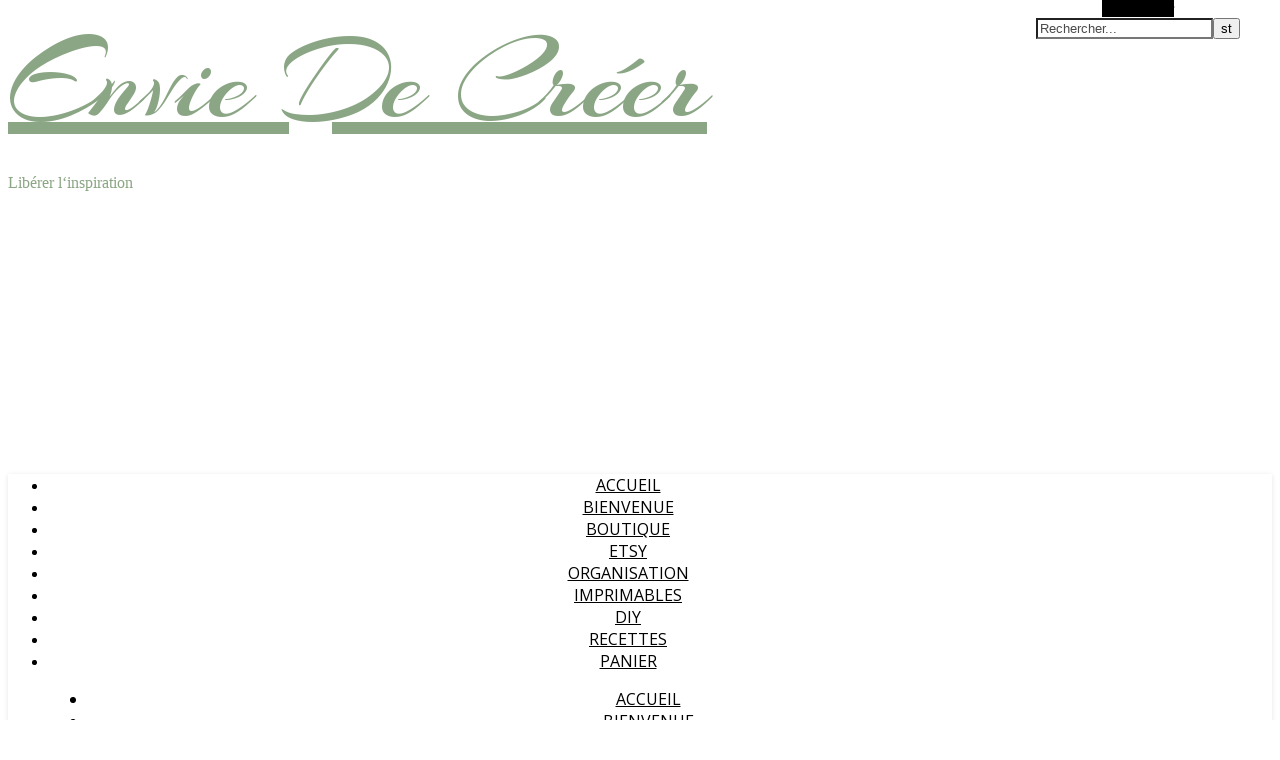

--- FILE ---
content_type: text/html; charset=UTF-8
request_url: https://enviedecreer.fr/comment-creer-des-intercalaires-personnalisables-pour-votre-planner/
body_size: 26875
content:
<!DOCTYPE html>
<html lang="fr-FR">
<head>
	<meta charset="UTF-8">
	<meta name="viewport" content="width=device-width, initial-scale=1.0" />
	<link rel="profile" href="http://gmpg.org/xfn/11">

<meta name='robots' content='index, follow, max-image-preview:large, max-snippet:-1, max-video-preview:-1' />
<script>window._wca = window._wca || [];</script>

	<!-- This site is optimized with the Yoast SEO plugin v23.7 - https://yoast.com/wordpress/plugins/seo/ -->
	<title>Comment créer des intercalaires personnalisables pour votre planner</title>
	<meta name="description" content="Comment créer des intercalaires personnalisables pour votre planner - DIY - La méthode à suivre pas à pas - Envie De Créer" />
	<link rel="canonical" href="https://enviedecreer.fr/comment-creer-des-intercalaires-personnalisables-pour-votre-planner/" />
	<meta property="og:locale" content="fr_FR" />
	<meta property="og:type" content="article" />
	<meta property="og:title" content="Comment créer des intercalaires personnalisables pour votre planner" />
	<meta property="og:description" content="Comment créer des intercalaires personnalisables pour votre planner - DIY - La méthode à suivre pas à pas - Envie De Créer" />
	<meta property="og:url" content="https://enviedecreer.fr/comment-creer-des-intercalaires-personnalisables-pour-votre-planner/" />
	<meta property="og:site_name" content="Envie De Créer" />
	<meta property="article:published_time" content="2020-02-04T12:04:55+00:00" />
	<meta property="article:modified_time" content="2023-02-22T10:59:40+00:00" />
	<meta property="og:image" content="https://enviedecreer.fr/wp-content/uploads/2020/02/Tuto-intercalaires-planner.jpg" />
	<meta name="author" content="Rosa" />
	<meta name="twitter:card" content="summary_large_image" />
	<meta name="twitter:label1" content="Écrit par" />
	<meta name="twitter:data1" content="Rosa" />
	<meta name="twitter:label2" content="Durée de lecture estimée" />
	<meta name="twitter:data2" content="12 minutes" />
	<script type="application/ld+json" class="yoast-schema-graph">{"@context":"https://schema.org","@graph":[{"@type":"Article","@id":"https://enviedecreer.fr/comment-creer-des-intercalaires-personnalisables-pour-votre-planner/#article","isPartOf":{"@id":"https://enviedecreer.fr/comment-creer-des-intercalaires-personnalisables-pour-votre-planner/"},"author":{"name":"Rosa","@id":"https://enviedecreer.fr/#/schema/person/3908be2c24864cd6649d927d26fd0677"},"headline":"Comment créer des intercalaires personnalisables pour votre planner","datePublished":"2020-02-04T12:04:55+00:00","dateModified":"2023-02-22T10:59:40+00:00","mainEntityOfPage":{"@id":"https://enviedecreer.fr/comment-creer-des-intercalaires-personnalisables-pour-votre-planner/"},"wordCount":1438,"commentCount":0,"publisher":{"@id":"https://enviedecreer.fr/#organization"},"image":{"@id":"https://enviedecreer.fr/comment-creer-des-intercalaires-personnalisables-pour-votre-planner/#primaryimage"},"thumbnailUrl":"https://enviedecreer.fr/wp-content/uploads/2020/02/Tuto-intercalaires-planner.jpg","keywords":["Personnalisation","Planner"],"articleSection":["DIY","Organisation"],"inLanguage":"fr-FR","potentialAction":[{"@type":"CommentAction","name":"Comment","target":["https://enviedecreer.fr/comment-creer-des-intercalaires-personnalisables-pour-votre-planner/#respond"]}]},{"@type":"WebPage","@id":"https://enviedecreer.fr/comment-creer-des-intercalaires-personnalisables-pour-votre-planner/","url":"https://enviedecreer.fr/comment-creer-des-intercalaires-personnalisables-pour-votre-planner/","name":"Comment créer des intercalaires personnalisables pour votre planner","isPartOf":{"@id":"https://enviedecreer.fr/#website"},"primaryImageOfPage":{"@id":"https://enviedecreer.fr/comment-creer-des-intercalaires-personnalisables-pour-votre-planner/#primaryimage"},"image":{"@id":"https://enviedecreer.fr/comment-creer-des-intercalaires-personnalisables-pour-votre-planner/#primaryimage"},"thumbnailUrl":"https://enviedecreer.fr/wp-content/uploads/2020/02/Tuto-intercalaires-planner.jpg","datePublished":"2020-02-04T12:04:55+00:00","dateModified":"2023-02-22T10:59:40+00:00","description":"Comment créer des intercalaires personnalisables pour votre planner - DIY - La méthode à suivre pas à pas - Envie De Créer","breadcrumb":{"@id":"https://enviedecreer.fr/comment-creer-des-intercalaires-personnalisables-pour-votre-planner/#breadcrumb"},"inLanguage":"fr-FR","potentialAction":[{"@type":"ReadAction","target":["https://enviedecreer.fr/comment-creer-des-intercalaires-personnalisables-pour-votre-planner/"]}]},{"@type":"ImageObject","inLanguage":"fr-FR","@id":"https://enviedecreer.fr/comment-creer-des-intercalaires-personnalisables-pour-votre-planner/#primaryimage","url":"https://enviedecreer.fr/wp-content/uploads/2020/02/Tuto-intercalaires-planner.jpg","contentUrl":"https://enviedecreer.fr/wp-content/uploads/2020/02/Tuto-intercalaires-planner.jpg","width":500,"height":750,"caption":"Tuto-intercalaires-planner"},{"@type":"BreadcrumbList","@id":"https://enviedecreer.fr/comment-creer-des-intercalaires-personnalisables-pour-votre-planner/#breadcrumb","itemListElement":[{"@type":"ListItem","position":1,"name":"Accueil","item":"https://enviedecreer.fr/"},{"@type":"ListItem","position":2,"name":"DIY","item":"https://enviedecreer.fr/do-it-yourself/"},{"@type":"ListItem","position":3,"name":"Comment créer des intercalaires personnalisables pour votre planner"}]},{"@type":"WebSite","@id":"https://enviedecreer.fr/#website","url":"https://enviedecreer.fr/","name":"Envie De Créer","description":"Libérer l‘inspiration","publisher":{"@id":"https://enviedecreer.fr/#organization"},"alternateName":"EDC","potentialAction":[{"@type":"SearchAction","target":{"@type":"EntryPoint","urlTemplate":"https://enviedecreer.fr/?s={search_term_string}"},"query-input":{"@type":"PropertyValueSpecification","valueRequired":true,"valueName":"search_term_string"}}],"inLanguage":"fr-FR"},{"@type":"Organization","@id":"https://enviedecreer.fr/#organization","name":"Envie De Créer","alternateName":"EDC","url":"https://enviedecreer.fr/","logo":{"@type":"ImageObject","inLanguage":"fr-FR","@id":"https://enviedecreer.fr/#/schema/logo/image/","url":"https://enviedecreer.fr/wp-content/uploads/2019/09/Logo-EDC-tr-e1568711243126.png","contentUrl":"https://enviedecreer.fr/wp-content/uploads/2019/09/Logo-EDC-tr-e1568711243126.png","width":200,"height":200,"caption":"Envie De Créer"},"image":{"@id":"https://enviedecreer.fr/#/schema/logo/image/"},"sameAs":["https://www.pinterest.fr/Envie_de_creer/","https://www.instagram.com/enviedecreer.fr/"]},{"@type":"Person","@id":"https://enviedecreer.fr/#/schema/person/3908be2c24864cd6649d927d26fd0677","name":"Rosa","image":{"@type":"ImageObject","inLanguage":"fr-FR","@id":"https://enviedecreer.fr/#/schema/person/image/","url":"https://secure.gravatar.com/avatar/5257be5cdc358ae9b0b9688e73f0379e?s=96&r=g","contentUrl":"https://secure.gravatar.com/avatar/5257be5cdc358ae9b0b9688e73f0379e?s=96&r=g","caption":"Rosa"},"sameAs":["https://www.pinterest.fr/Envie_de_creer"]}]}</script>
	<!-- / Yoast SEO plugin. -->


<link rel='dns-prefetch' href='//stats.wp.com' />
<link rel='dns-prefetch' href='//fonts.googleapis.com' />
<link rel="alternate" type="application/rss+xml" title="Envie De Créer &raquo; Flux" href="https://enviedecreer.fr/feed/" />
<link rel="alternate" type="application/rss+xml" title="Envie De Créer &raquo; Flux des commentaires" href="https://enviedecreer.fr/comments/feed/" />
<link rel="alternate" type="application/rss+xml" title="Envie De Créer &raquo; Comment créer des intercalaires personnalisables pour votre planner Flux des commentaires" href="https://enviedecreer.fr/comment-creer-des-intercalaires-personnalisables-pour-votre-planner/feed/" />
<link rel='stylesheet' id='jetpack_related-posts-css' href='https://enviedecreer.fr/wp-content/plugins/jetpack/modules/related-posts/related-posts.css?ver=20240116' type='text/css' media='all' />
<link rel='stylesheet' id='wp-block-library-css' href='https://enviedecreer.fr/wp-includes/css/dist/block-library/style.min.css?ver=6.5.7' type='text/css' media='all' />
<link rel='stylesheet' id='mediaelement-css' href='https://enviedecreer.fr/wp-includes/js/mediaelement/mediaelementplayer-legacy.min.css?ver=4.2.17' type='text/css' media='all' />
<link rel='stylesheet' id='wp-mediaelement-css' href='https://enviedecreer.fr/wp-includes/js/mediaelement/wp-mediaelement.min.css?ver=6.5.7' type='text/css' media='all' />
<style id='jetpack-sharing-buttons-style-inline-css' type='text/css'>
.jetpack-sharing-buttons__services-list{display:flex;flex-direction:row;flex-wrap:wrap;gap:0;list-style-type:none;margin:5px;padding:0}.jetpack-sharing-buttons__services-list.has-small-icon-size{font-size:12px}.jetpack-sharing-buttons__services-list.has-normal-icon-size{font-size:16px}.jetpack-sharing-buttons__services-list.has-large-icon-size{font-size:24px}.jetpack-sharing-buttons__services-list.has-huge-icon-size{font-size:36px}@media print{.jetpack-sharing-buttons__services-list{display:none!important}}.editor-styles-wrapper .wp-block-jetpack-sharing-buttons{gap:0;padding-inline-start:0}ul.jetpack-sharing-buttons__services-list.has-background{padding:1.25em 2.375em}
</style>
<style id='classic-theme-styles-inline-css' type='text/css'>
/*! This file is auto-generated */
.wp-block-button__link{color:#fff;background-color:#32373c;border-radius:9999px;box-shadow:none;text-decoration:none;padding:calc(.667em + 2px) calc(1.333em + 2px);font-size:1.125em}.wp-block-file__button{background:#32373c;color:#fff;text-decoration:none}
</style>
<style id='global-styles-inline-css' type='text/css'>
body{--wp--preset--color--black: #000000;--wp--preset--color--cyan-bluish-gray: #abb8c3;--wp--preset--color--white: #ffffff;--wp--preset--color--pale-pink: #f78da7;--wp--preset--color--vivid-red: #cf2e2e;--wp--preset--color--luminous-vivid-orange: #ff6900;--wp--preset--color--luminous-vivid-amber: #fcb900;--wp--preset--color--light-green-cyan: #7bdcb5;--wp--preset--color--vivid-green-cyan: #00d084;--wp--preset--color--pale-cyan-blue: #8ed1fc;--wp--preset--color--vivid-cyan-blue: #0693e3;--wp--preset--color--vivid-purple: #9b51e0;--wp--preset--gradient--vivid-cyan-blue-to-vivid-purple: linear-gradient(135deg,rgba(6,147,227,1) 0%,rgb(155,81,224) 100%);--wp--preset--gradient--light-green-cyan-to-vivid-green-cyan: linear-gradient(135deg,rgb(122,220,180) 0%,rgb(0,208,130) 100%);--wp--preset--gradient--luminous-vivid-amber-to-luminous-vivid-orange: linear-gradient(135deg,rgba(252,185,0,1) 0%,rgba(255,105,0,1) 100%);--wp--preset--gradient--luminous-vivid-orange-to-vivid-red: linear-gradient(135deg,rgba(255,105,0,1) 0%,rgb(207,46,46) 100%);--wp--preset--gradient--very-light-gray-to-cyan-bluish-gray: linear-gradient(135deg,rgb(238,238,238) 0%,rgb(169,184,195) 100%);--wp--preset--gradient--cool-to-warm-spectrum: linear-gradient(135deg,rgb(74,234,220) 0%,rgb(151,120,209) 20%,rgb(207,42,186) 40%,rgb(238,44,130) 60%,rgb(251,105,98) 80%,rgb(254,248,76) 100%);--wp--preset--gradient--blush-light-purple: linear-gradient(135deg,rgb(255,206,236) 0%,rgb(152,150,240) 100%);--wp--preset--gradient--blush-bordeaux: linear-gradient(135deg,rgb(254,205,165) 0%,rgb(254,45,45) 50%,rgb(107,0,62) 100%);--wp--preset--gradient--luminous-dusk: linear-gradient(135deg,rgb(255,203,112) 0%,rgb(199,81,192) 50%,rgb(65,88,208) 100%);--wp--preset--gradient--pale-ocean: linear-gradient(135deg,rgb(255,245,203) 0%,rgb(182,227,212) 50%,rgb(51,167,181) 100%);--wp--preset--gradient--electric-grass: linear-gradient(135deg,rgb(202,248,128) 0%,rgb(113,206,126) 100%);--wp--preset--gradient--midnight: linear-gradient(135deg,rgb(2,3,129) 0%,rgb(40,116,252) 100%);--wp--preset--font-size--small: 13px;--wp--preset--font-size--medium: 20px;--wp--preset--font-size--large: 36px;--wp--preset--font-size--x-large: 42px;--wp--preset--font-family--inter: "Inter", sans-serif;--wp--preset--font-family--cardo: Cardo;--wp--preset--spacing--20: 0.44rem;--wp--preset--spacing--30: 0.67rem;--wp--preset--spacing--40: 1rem;--wp--preset--spacing--50: 1.5rem;--wp--preset--spacing--60: 2.25rem;--wp--preset--spacing--70: 3.38rem;--wp--preset--spacing--80: 5.06rem;--wp--preset--shadow--natural: 6px 6px 9px rgba(0, 0, 0, 0.2);--wp--preset--shadow--deep: 12px 12px 50px rgba(0, 0, 0, 0.4);--wp--preset--shadow--sharp: 6px 6px 0px rgba(0, 0, 0, 0.2);--wp--preset--shadow--outlined: 6px 6px 0px -3px rgba(255, 255, 255, 1), 6px 6px rgba(0, 0, 0, 1);--wp--preset--shadow--crisp: 6px 6px 0px rgba(0, 0, 0, 1);}:where(.is-layout-flex){gap: 0.5em;}:where(.is-layout-grid){gap: 0.5em;}body .is-layout-flex{display: flex;}body .is-layout-flex{flex-wrap: wrap;align-items: center;}body .is-layout-flex > *{margin: 0;}body .is-layout-grid{display: grid;}body .is-layout-grid > *{margin: 0;}:where(.wp-block-columns.is-layout-flex){gap: 2em;}:where(.wp-block-columns.is-layout-grid){gap: 2em;}:where(.wp-block-post-template.is-layout-flex){gap: 1.25em;}:where(.wp-block-post-template.is-layout-grid){gap: 1.25em;}.has-black-color{color: var(--wp--preset--color--black) !important;}.has-cyan-bluish-gray-color{color: var(--wp--preset--color--cyan-bluish-gray) !important;}.has-white-color{color: var(--wp--preset--color--white) !important;}.has-pale-pink-color{color: var(--wp--preset--color--pale-pink) !important;}.has-vivid-red-color{color: var(--wp--preset--color--vivid-red) !important;}.has-luminous-vivid-orange-color{color: var(--wp--preset--color--luminous-vivid-orange) !important;}.has-luminous-vivid-amber-color{color: var(--wp--preset--color--luminous-vivid-amber) !important;}.has-light-green-cyan-color{color: var(--wp--preset--color--light-green-cyan) !important;}.has-vivid-green-cyan-color{color: var(--wp--preset--color--vivid-green-cyan) !important;}.has-pale-cyan-blue-color{color: var(--wp--preset--color--pale-cyan-blue) !important;}.has-vivid-cyan-blue-color{color: var(--wp--preset--color--vivid-cyan-blue) !important;}.has-vivid-purple-color{color: var(--wp--preset--color--vivid-purple) !important;}.has-black-background-color{background-color: var(--wp--preset--color--black) !important;}.has-cyan-bluish-gray-background-color{background-color: var(--wp--preset--color--cyan-bluish-gray) !important;}.has-white-background-color{background-color: var(--wp--preset--color--white) !important;}.has-pale-pink-background-color{background-color: var(--wp--preset--color--pale-pink) !important;}.has-vivid-red-background-color{background-color: var(--wp--preset--color--vivid-red) !important;}.has-luminous-vivid-orange-background-color{background-color: var(--wp--preset--color--luminous-vivid-orange) !important;}.has-luminous-vivid-amber-background-color{background-color: var(--wp--preset--color--luminous-vivid-amber) !important;}.has-light-green-cyan-background-color{background-color: var(--wp--preset--color--light-green-cyan) !important;}.has-vivid-green-cyan-background-color{background-color: var(--wp--preset--color--vivid-green-cyan) !important;}.has-pale-cyan-blue-background-color{background-color: var(--wp--preset--color--pale-cyan-blue) !important;}.has-vivid-cyan-blue-background-color{background-color: var(--wp--preset--color--vivid-cyan-blue) !important;}.has-vivid-purple-background-color{background-color: var(--wp--preset--color--vivid-purple) !important;}.has-black-border-color{border-color: var(--wp--preset--color--black) !important;}.has-cyan-bluish-gray-border-color{border-color: var(--wp--preset--color--cyan-bluish-gray) !important;}.has-white-border-color{border-color: var(--wp--preset--color--white) !important;}.has-pale-pink-border-color{border-color: var(--wp--preset--color--pale-pink) !important;}.has-vivid-red-border-color{border-color: var(--wp--preset--color--vivid-red) !important;}.has-luminous-vivid-orange-border-color{border-color: var(--wp--preset--color--luminous-vivid-orange) !important;}.has-luminous-vivid-amber-border-color{border-color: var(--wp--preset--color--luminous-vivid-amber) !important;}.has-light-green-cyan-border-color{border-color: var(--wp--preset--color--light-green-cyan) !important;}.has-vivid-green-cyan-border-color{border-color: var(--wp--preset--color--vivid-green-cyan) !important;}.has-pale-cyan-blue-border-color{border-color: var(--wp--preset--color--pale-cyan-blue) !important;}.has-vivid-cyan-blue-border-color{border-color: var(--wp--preset--color--vivid-cyan-blue) !important;}.has-vivid-purple-border-color{border-color: var(--wp--preset--color--vivid-purple) !important;}.has-vivid-cyan-blue-to-vivid-purple-gradient-background{background: var(--wp--preset--gradient--vivid-cyan-blue-to-vivid-purple) !important;}.has-light-green-cyan-to-vivid-green-cyan-gradient-background{background: var(--wp--preset--gradient--light-green-cyan-to-vivid-green-cyan) !important;}.has-luminous-vivid-amber-to-luminous-vivid-orange-gradient-background{background: var(--wp--preset--gradient--luminous-vivid-amber-to-luminous-vivid-orange) !important;}.has-luminous-vivid-orange-to-vivid-red-gradient-background{background: var(--wp--preset--gradient--luminous-vivid-orange-to-vivid-red) !important;}.has-very-light-gray-to-cyan-bluish-gray-gradient-background{background: var(--wp--preset--gradient--very-light-gray-to-cyan-bluish-gray) !important;}.has-cool-to-warm-spectrum-gradient-background{background: var(--wp--preset--gradient--cool-to-warm-spectrum) !important;}.has-blush-light-purple-gradient-background{background: var(--wp--preset--gradient--blush-light-purple) !important;}.has-blush-bordeaux-gradient-background{background: var(--wp--preset--gradient--blush-bordeaux) !important;}.has-luminous-dusk-gradient-background{background: var(--wp--preset--gradient--luminous-dusk) !important;}.has-pale-ocean-gradient-background{background: var(--wp--preset--gradient--pale-ocean) !important;}.has-electric-grass-gradient-background{background: var(--wp--preset--gradient--electric-grass) !important;}.has-midnight-gradient-background{background: var(--wp--preset--gradient--midnight) !important;}.has-small-font-size{font-size: var(--wp--preset--font-size--small) !important;}.has-medium-font-size{font-size: var(--wp--preset--font-size--medium) !important;}.has-large-font-size{font-size: var(--wp--preset--font-size--large) !important;}.has-x-large-font-size{font-size: var(--wp--preset--font-size--x-large) !important;}
.wp-block-navigation a:where(:not(.wp-element-button)){color: inherit;}
:where(.wp-block-post-template.is-layout-flex){gap: 1.25em;}:where(.wp-block-post-template.is-layout-grid){gap: 1.25em;}
:where(.wp-block-columns.is-layout-flex){gap: 2em;}:where(.wp-block-columns.is-layout-grid){gap: 2em;}
.wp-block-pullquote{font-size: 1.5em;line-height: 1.6;}
</style>
<link rel='stylesheet' id='contact-form-7-css' href='https://enviedecreer.fr/wp-content/plugins/contact-form-7/includes/css/styles.css?ver=5.9.8' type='text/css' media='all' />
<link rel='stylesheet' id='woocommerce-layout-css' href='https://enviedecreer.fr/wp-content/plugins/woocommerce/assets/css/woocommerce-layout.css?ver=9.3.5' type='text/css' media='all' />
<style id='woocommerce-layout-inline-css' type='text/css'>

	.infinite-scroll .woocommerce-pagination {
		display: none;
	}
</style>
<link rel='stylesheet' id='woocommerce-smallscreen-css' href='https://enviedecreer.fr/wp-content/plugins/woocommerce/assets/css/woocommerce-smallscreen.css?ver=9.3.5' type='text/css' media='only screen and (max-width: 768px)' />
<link rel='stylesheet' id='woocommerce-general-css' href='https://enviedecreer.fr/wp-content/plugins/woocommerce/assets/css/woocommerce.css?ver=9.3.5' type='text/css' media='all' />
<style id='woocommerce-inline-inline-css' type='text/css'>
.woocommerce form .form-row .required { visibility: visible; }
</style>
<link rel='stylesheet' id='bard-style-css' href='https://enviedecreer.fr/wp-content/themes/bard/style.css?ver=1.4.9.8' type='text/css' media='all' />
<link rel='stylesheet' id='fontawesome-css' href='https://enviedecreer.fr/wp-content/themes/bard/assets/css/fontawesome/all.min.css?ver=6.5.7' type='text/css' media='all' />
<link rel='stylesheet' id='fontello-css' href='https://enviedecreer.fr/wp-content/themes/bard/assets/css/fontello.css?ver=6.5.7' type='text/css' media='all' />
<link rel='stylesheet' id='slick-css' href='https://enviedecreer.fr/wp-content/themes/bard/assets/css/slick.css?ver=6.5.7' type='text/css' media='all' />
<link rel='stylesheet' id='scrollbar-css' href='https://enviedecreer.fr/wp-content/themes/bard/assets/css/perfect-scrollbar.css?ver=6.5.7' type='text/css' media='all' />
<link rel='stylesheet' id='bard-woocommerce-css' href='https://enviedecreer.fr/wp-content/themes/bard/assets/css/woocommerce.css?ver=6.5.7' type='text/css' media='all' />
<link rel='stylesheet' id='bard-responsive-css' href='https://enviedecreer.fr/wp-content/themes/bard/assets/css/responsive.css?ver=6.5.7' type='text/css' media='all' />
<link rel='stylesheet' id='bard-montserratr-font-css' href='//fonts.googleapis.com/css?family=Montserrat%3A300%2C300i%2C400%2C400i%2C500%2C500i%2C600%2C600i%2C700%2C700i&#038;ver=1.0.0' type='text/css' media='all' />
<link rel='stylesheet' id='bard-opensans-font-css' href='//fonts.googleapis.com/css?family=Open+Sans%3A400%2C400i%2C600%2C600i%2C700%2C700i&#038;ver=1.0.0' type='text/css' media='all' />
<link rel='stylesheet' id='bard-arizonia-font-css' href='//fonts.googleapis.com/css?family=Arizonia%3A300%2C300i%2C400%2C400i%2C500%2C500i%2C600%2C600i%2C700%2C700i&#038;ver=1.0.0' type='text/css' media='all' />
<script type="text/javascript" id="jetpack_related-posts-js-extra">
/* <![CDATA[ */
var related_posts_js_options = {"post_heading":"h4"};
/* ]]> */
</script>
<script type="text/javascript" src="https://enviedecreer.fr/wp-content/plugins/jetpack/_inc/build/related-posts/related-posts.min.js?ver=20240116" id="jetpack_related-posts-js"></script>
<script type="text/javascript" src="https://enviedecreer.fr/wp-includes/js/jquery/jquery.min.js?ver=3.7.1" id="jquery-core-js"></script>
<script type="text/javascript" src="https://enviedecreer.fr/wp-includes/js/jquery/jquery-migrate.min.js?ver=3.4.1" id="jquery-migrate-js"></script>
<script type="text/javascript" src="https://enviedecreer.fr/wp-content/plugins/woocommerce/assets/js/jquery-blockui/jquery.blockUI.min.js?ver=2.7.0-wc.9.3.5" id="jquery-blockui-js" defer="defer" data-wp-strategy="defer"></script>
<script type="text/javascript" id="wc-add-to-cart-js-extra">
/* <![CDATA[ */
var wc_add_to_cart_params = {"ajax_url":"\/wp-admin\/admin-ajax.php","wc_ajax_url":"\/?wc-ajax=%%endpoint%%","i18n_view_cart":"Voir le panier","cart_url":"https:\/\/enviedecreer.fr\/panier\/","is_cart":"","cart_redirect_after_add":"no"};
/* ]]> */
</script>
<script type="text/javascript" src="https://enviedecreer.fr/wp-content/plugins/woocommerce/assets/js/frontend/add-to-cart.min.js?ver=9.3.5" id="wc-add-to-cart-js" defer="defer" data-wp-strategy="defer"></script>
<script type="text/javascript" src="https://enviedecreer.fr/wp-content/plugins/woocommerce/assets/js/js-cookie/js.cookie.min.js?ver=2.1.4-wc.9.3.5" id="js-cookie-js" defer="defer" data-wp-strategy="defer"></script>
<script type="text/javascript" id="woocommerce-js-extra">
/* <![CDATA[ */
var woocommerce_params = {"ajax_url":"\/wp-admin\/admin-ajax.php","wc_ajax_url":"\/?wc-ajax=%%endpoint%%"};
/* ]]> */
</script>
<script type="text/javascript" src="https://enviedecreer.fr/wp-content/plugins/woocommerce/assets/js/frontend/woocommerce.min.js?ver=9.3.5" id="woocommerce-js" defer="defer" data-wp-strategy="defer"></script>
<script type="text/javascript" src="https://stats.wp.com/s-202605.js" id="woocommerce-analytics-js" defer="defer" data-wp-strategy="defer"></script>
<link rel="https://api.w.org/" href="https://enviedecreer.fr/wp-json/" /><link rel="alternate" type="application/json" href="https://enviedecreer.fr/wp-json/wp/v2/posts/1033" /><link rel="EditURI" type="application/rsd+xml" title="RSD" href="https://enviedecreer.fr/xmlrpc.php?rsd" />
<meta name="generator" content="WordPress 6.5.7" />
<meta name="generator" content="WooCommerce 9.3.5" />
<link rel='shortlink' href='https://wp.me/pdp3iJ-gF' />
<link rel="alternate" type="application/json+oembed" href="https://enviedecreer.fr/wp-json/oembed/1.0/embed?url=https%3A%2F%2Fenviedecreer.fr%2Fcomment-creer-des-intercalaires-personnalisables-pour-votre-planner%2F" />
<link rel="alternate" type="text/xml+oembed" href="https://enviedecreer.fr/wp-json/oembed/1.0/embed?url=https%3A%2F%2Fenviedecreer.fr%2Fcomment-creer-des-intercalaires-personnalisables-pour-votre-planner%2F&#038;format=xml" />
<script data-ad-client="ca-pub-8076885573583174" async src="https://pagead2.googlesyndication.com/pagead/js/adsbygoogle.js"></script>
<!-- Google tag (gtag.js) -->
<script async src="https://www.googletagmanager.com/gtag/js?id=G-BL3ZWHTMKR"></script>
<script>
  window.dataLayer = window.dataLayer || [];
  function gtag(){dataLayer.push(arguments);}
  gtag('js', new Date());

  gtag('config', 'G-BL3ZWHTMKR');
</script>
<script id="form-script-tag-12514684" src="https://parcours.enviedecreer.fr/public/remote/page/1929841959be19c61b67feee292e3fdd31722a5b.js"></script>		<script type="text/javascript" async defer data-pin-color="red"  data-pin-height="28"  data-pin-hover="true"
			src="https://enviedecreer.fr/wp-content/plugins/pinterest-pin-it-button-on-image-hover-and-post/js/pinit.js"></script>
		<style type="text/css"> .tippy-box[data-theme~="wprm"] { background-color: #333333; color: #FFFFFF; } .tippy-box[data-theme~="wprm"][data-placement^="top"] > .tippy-arrow::before { border-top-color: #333333; } .tippy-box[data-theme~="wprm"][data-placement^="bottom"] > .tippy-arrow::before { border-bottom-color: #333333; } .tippy-box[data-theme~="wprm"][data-placement^="left"] > .tippy-arrow::before { border-left-color: #333333; } .tippy-box[data-theme~="wprm"][data-placement^="right"] > .tippy-arrow::before { border-right-color: #333333; } .tippy-box[data-theme~="wprm"] a { color: #FFFFFF; } .wprm-comment-rating svg { width: 18px !important; height: 18px !important; } img.wprm-comment-rating { width: 90px !important; height: 18px !important; } body { --comment-rating-star-color: #343434; } body { --wprm-popup-font-size: 16px; } body { --wprm-popup-background: #ffffff; } body { --wprm-popup-title: #000000; } body { --wprm-popup-content: #444444; } body { --wprm-popup-button-background: #444444; } body { --wprm-popup-button-text: #ffffff; }</style><style type="text/css">.wprm-glossary-term {color: #5A822B;text-decoration: underline;cursor: help;}</style>	<style>img#wpstats{display:none}</style>
		<script async src="https://www.googletagmanager.com/gtag/js?id=UA-159849753-1"></script><script>
				window.dataLayer = window.dataLayer || [];
				function gtag(){dataLayer.push(arguments);}
				gtag('js', new Date());gtag('config', 'UA-159849753-1', {"anonymize_ip":true,"allow_display_features":true,"link_attribution":false});</script><link rel="pingback" href="https://enviedecreer.fr/xmlrpc.php">
<style id="bard_dynamic_css">#top-bar {background-color: #ffffff;}#top-bar a {color: #000000;}#top-bar a:hover,#top-bar li.current-menu-item > a,#top-bar li.current-menu-ancestor > a,#top-bar .sub-menu li.current-menu-item > a,#top-bar .sub-menu li.current-menu-ancestor> a {color: #ff8787;}#top-menu .sub-menu,#top-menu .sub-menu a {background-color: #ffffff;border-color: rgba(0,0,0, 0.05);}.header-logo a,.site-description,.header-socials-icon {color: #8ba685;}.site-description:before,.site-description:after {background: #8ba685;}.header-logo a:hover,.header-socials-icon:hover {color: #ff8787;}.entry-header {background-color: #ffffff;}#main-nav {background-color: #ffffff;box-shadow: 0px 1px 5px rgba(0,0,0, 0.1);}#main-nav a,#main-nav i,#main-nav #s {color: #000000;}.main-nav-sidebar div span,.sidebar-alt-close-btn span,.btn-tooltip {background-color: #000000;}.btn-tooltip:before {border-top-color: #000000;}#main-nav a:hover,#main-nav i:hover,#main-nav li.current-menu-item > a,#main-nav li.current-menu-ancestor > a,#main-nav .sub-menu li.current-menu-item > a,#main-nav .sub-menu li.current-menu-ancestor > a {color: #ff8787;}.main-nav-sidebar:hover div span {background-color: #ff8787;}#main-menu .sub-menu,#main-menu .sub-menu a {background-color: #ffffff;border-color: rgba(0,0,0, 0.05);}#main-nav #s {background-color: #ffffff;}#main-nav #s::-webkit-input-placeholder { /* Chrome/Opera/Safari */color: rgba(0,0,0, 0.7);}#main-nav #s::-moz-placeholder { /* Firefox 19+ */color: rgba(0,0,0, 0.7);}#main-nav #s:-ms-input-placeholder { /* IE 10+ */color: rgba(0,0,0, 0.7);}#main-nav #s:-moz-placeholder { /* Firefox 18- */color: rgba(0,0,0, 0.7);}/* Background */.sidebar-alt,.main-content,.featured-slider-area,#featured-links,.page-content select,.page-content input,.page-content textarea {background-color: #ffffff;}.featured-link .cv-inner {border-color: rgba(255,255,255, 0.4);}.featured-link:hover .cv-inner {border-color: rgba(255,255,255, 0.8);}#featured-links h6 {background-color: #ffffff;color: #000000;}/* Text */.page-content,.page-content select,.page-content input,.page-content textarea,.page-content .post-author a,.page-content .bard-widget a,.page-content .comment-author {color: #464646;}/* Title */.page-content h1,.page-content h2,.page-content h3,.page-content h4,.page-content h5,.page-content h6,.page-content .post-title a,.page-content .post-author a,.page-content .author-description h3 a,.page-content .related-posts h5 a,.page-content .blog-pagination .previous-page a,.page-content .blog-pagination .next-page a,blockquote,.page-content .post-share a,.page-content .read-more a {color: #030303;}.widget_wysija .widget-title h4:after {background-color: #030303;}.page-content .read-more a:hover,.page-content .post-title a:hover {color: rgba(3,3,3, 0.75);}/* Meta */.page-content .post-author,.page-content .post-comments,.page-content .post-date,.page-content .post-meta,.page-content .post-meta a,.page-content .related-post-date,.page-content .comment-meta a,.page-content .author-share a,.page-content .post-tags a,.page-content .tagcloud a,.widget_categories li,.widget_archive li,.ahse-subscribe-box p,.rpwwt-post-author,.rpwwt-post-categories,.rpwwt-post-date,.rpwwt-post-comments-number,.copyright-info,#page-footer .copyright-info a,.footer-menu-container,#page-footer .footer-menu-container a,.single-navigation span,.comment-notes {color: #a1a1a1;}.page-content input::-webkit-input-placeholder { /* Chrome/Opera/Safari */color: #a1a1a1;}.page-content input::-moz-placeholder { /* Firefox 19+ */color: #a1a1a1;}.page-content input:-ms-input-placeholder { /* IE 10+ */color: #a1a1a1;}.page-content input:-moz-placeholder { /* Firefox 18- */color: #a1a1a1;}/* Accent */a,.post-categories,#page-wrap .bard-widget.widget_text a,.scrolltop,.required {color: #ff8787;}/* Disable TMP.page-content .elementor a,.page-content .elementor a:hover {color: inherit;}*/.ps-container > .ps-scrollbar-y-rail > .ps-scrollbar-y,.read-more a:after {background: #ff8787;}a:hover,.scrolltop:hover {color: rgba(255,135,135, 0.8);}blockquote {border-color: #ff8787;}.widget-title h4 {border-top-color: #ff8787;}/* Selection */::-moz-selection {color: #ffffff;background: #ff8787;}::selection {color: #ffffff;background: #ff8787;}/* Border */.page-content .post-footer,.blog-list-style,.page-content .author-description,.page-content .related-posts,.page-content .entry-comments,.page-content .bard-widget li,.page-content #wp-calendar,.page-content #wp-calendar caption,.page-content #wp-calendar tbody td,.page-content .widget_nav_menu li a,.page-content .tagcloud a,.page-content select,.page-content input,.page-content textarea,.post-tags a,.gallery-caption,.wp-caption-text,table tr,table th,table td,pre,.single-navigation {border-color: #e8e8e8;}#main-menu > li:after,.border-divider,hr {background-color: #e8e8e8;}/* Buttons */.widget_search .svg-fa-wrap,.widget_search #searchsubmit,.wp-block-search button,.page-content .submit,.page-content .blog-pagination.numeric a,.page-content .post-password-form input[type="submit"],.page-content .wpcf7 [type="submit"] {color: #ffffff;background-color: #333333;}.page-content .submit:hover,.page-content .blog-pagination.numeric a:hover,.page-content .blog-pagination.numeric span,.page-content .bard-subscribe-box input[type="submit"],.page-content .widget_wysija input[type="submit"],.page-content .post-password-form input[type="submit"]:hover,.page-content .wpcf7 [type="submit"]:hover {color: #ffffff;background-color: #ff8787;}/* Image Overlay */.image-overlay,#infscr-loading,.page-content h4.image-overlay {color: #ffffff;background-color: rgba(73,73,73, 0.2);}.image-overlay a,.post-slider .prev-arrow,.post-slider .next-arrow,.page-content .image-overlay a,#featured-slider .slider-dots {color: #ffffff;}.slide-caption {background: rgba(255,255,255, 0.95);}#featured-slider .prev-arrow,#featured-slider .next-arrow,#featured-slider .slick-active,.slider-title:after {background: #ffffff;}.footer-socials,.footer-widgets {background: #ffffff;}.instagram-title {background: rgba(255,255,255, 0.85);}#page-footer,#page-footer a,#page-footer select,#page-footer input,#page-footer textarea {color: #222222;}#page-footer #s::-webkit-input-placeholder { /* Chrome/Opera/Safari */color: #222222;}#page-footer #s::-moz-placeholder { /* Firefox 19+ */color: #222222;}#page-footer #s:-ms-input-placeholder { /* IE 10+ */color: #222222;}#page-footer #s:-moz-placeholder { /* Firefox 18- */color: #222222;}/* Title */#page-footer h1,#page-footer h2,#page-footer h3,#page-footer h4,#page-footer h5,#page-footer h6,#page-footer .footer-socials a{color: #111111;}#page-footer a:hover {color: #ff8787;}/* Border */#page-footer a,#page-footer .bard-widget li,#page-footer #wp-calendar,#page-footer #wp-calendar caption,#page-footer #wp-calendar tbody td,#page-footer .widget_nav_menu li a,#page-footer select,#page-footer input,#page-footer textarea,#page-footer .widget-title h4:before,#page-footer .widget-title h4:after,.alt-widget-title,.footer-widgets {border-color: #e8e8e8;}.sticky,.footer-copyright,.bard-widget.widget_wysija {background-color: #f6f6f6;}.bard-preloader-wrap {background-color: #ffffff;}.boxed-wrapper {max-width: 1160px;}.sidebar-alt {max-width: 270px;left: -270px; padding: 85px 35px 0px;}.sidebar-left,.sidebar-right {width: 232px;}.main-container {width: calc(100% - 464px);width: -webkit-calc(100% - 464px);}#top-bar > div,#main-nav > div,#featured-links,.main-content,.page-footer-inner,.featured-slider-area.boxed-wrapper {padding-left: 40px;padding-right: 40px;}.bard-instagram-widget #sb_instagram {max-width: none !important;}.bard-instagram-widget #sbi_images {display: -webkit-box;display: -ms-flexbox;display: flex;}.bard-instagram-widget #sbi_images .sbi_photo {height: auto !important;}.bard-instagram-widget #sbi_images .sbi_photo img {display: block !important;}.bard-widget #sbi_images .sbi_photo {height: auto !important;}.bard-widget #sbi_images .sbi_photo img {display: block !important;}@media screen and ( max-width: 979px ) {.top-bar-socials {float: none !important;}.top-bar-socials a {line-height: 40px !important;}}.entry-header {height: 450px;background-image: url(https://enviedecreer.fr/wp-content/uploads/2019/09/cropped-coffee-1250411_1920_r-9.jpg);background-size: cover;}.entry-header {background-position: center center;}.logo-img {max-width: 500px;}.entry-header {background-color: transparent !important;background-image: none;}#main-nav {text-align: center;}.main-nav-icons {position: absolute;top: 0px;right: 40px;z-index: 2;}.main-nav-buttons {position: absolute;top: 0px;left: 40px;z-index: 1;}#main-menu {padding-left: 0 !important;}#featured-links .featured-link {margin-right: 25px;}#featured-links .featured-link:last-of-type {margin-right: 0;}#featured-links .featured-link {width: calc( (100% - -25px) / 0 - 1px);width: -webkit-calc( (100% - -25px) / 0- 1px);}.featured-link:nth-child(1) .cv-inner {display: none;}.featured-link:nth-child(2) .cv-inner {display: none;}.featured-link:nth-child(3) .cv-inner {display: none;}.blog-grid > li {display: inline-block;vertical-align: top;margin-right: 32px;margin-bottom: 35px;}.blog-grid > li.blog-grid-style {width: calc((100% - 32px ) /2 - 1px);width: -webkit-calc((100% - 32px ) /2 - 1px);}@media screen and ( min-width: 979px ) {.blog-grid > .blog-list-style:nth-last-of-type(-n+1) {margin-bottom: 0;}.blog-grid > .blog-grid-style:nth-last-of-type(-n+2) { margin-bottom: 0;}}@media screen and ( max-width: 640px ) {.blog-grid > li:nth-last-of-type(-n+1) {margin-bottom: 0;}}.blog-grid > li:nth-of-type(2n+2) {margin-right: 0;}.sidebar-right {padding-left: 32px;}.sidebar-left {padding-right: 32px;}@media screen and ( max-width: 768px ) {#featured-links {display: none;}}@media screen and ( max-width: 640px ) {.related-posts {display: none;}}.header-logo a {font-family: 'Arizonia';}#top-menu li a {font-family: 'Open Sans';}#main-menu li a {font-family: 'Open Sans';}#mobile-menu li {font-family: 'Open Sans';}#top-menu li a,#main-menu li a,#mobile-menu li {text-transform: uppercase;}.footer-widgets .page-footer-inner > .bard-widget {width: 30%;margin-right: 5%;}.footer-widgets .page-footer-inner > .bard-widget:nth-child(3n+3) {margin-right: 0;}.footer-widgets .page-footer-inner > .bard-widget:nth-child(3n+4) {clear: both;}.woocommerce div.product .stock,.woocommerce div.product p.price,.woocommerce div.product span.price,.woocommerce ul.products li.product .price,.woocommerce-Reviews .woocommerce-review__author,.woocommerce form .form-row .required,.woocommerce form .form-row.woocommerce-invalid label,.woocommerce .page-content div.product .woocommerce-tabs ul.tabs li a {color: #464646;}.woocommerce a.remove:hover {color: #464646 !important;}.woocommerce a.remove,.woocommerce .product_meta,.page-content .woocommerce-breadcrumb,.page-content .woocommerce-review-link,.page-content .woocommerce-breadcrumb a,.page-content .woocommerce-MyAccount-navigation-link a,.woocommerce .woocommerce-info:before,.woocommerce .page-content .woocommerce-result-count,.woocommerce-page .page-content .woocommerce-result-count,.woocommerce-Reviews .woocommerce-review__published-date,.woocommerce .product_list_widget .quantity,.woocommerce .widget_products .amount,.woocommerce .widget_price_filter .price_slider_amount,.woocommerce .widget_recently_viewed_products .amount,.woocommerce .widget_top_rated_products .amount,.woocommerce .widget_recent_reviews .reviewer {color: #a1a1a1;}.woocommerce a.remove {color: #a1a1a1 !important;}p.demo_store,.woocommerce-store-notice,.woocommerce span.onsale { background-color: #ff8787;}.woocommerce .star-rating::before,.woocommerce .star-rating span::before,.woocommerce .page-content ul.products li.product .button,.page-content .woocommerce ul.products li.product .button,.page-content .woocommerce-MyAccount-navigation-link.is-active a,.page-content .woocommerce-MyAccount-navigation-link a:hover,.woocommerce-message::before { color: #ff8787;}.woocommerce form.login,.woocommerce form.register,.woocommerce-account fieldset,.woocommerce form.checkout_coupon,.woocommerce .woocommerce-info,.woocommerce .woocommerce-error,.woocommerce .woocommerce-message,.woocommerce .widget_shopping_cart .total,.woocommerce.widget_shopping_cart .total,.woocommerce-Reviews .comment_container,.woocommerce-cart #payment ul.payment_methods,#add_payment_method #payment ul.payment_methods,.woocommerce-checkout #payment ul.payment_methods,.woocommerce div.product .woocommerce-tabs ul.tabs::before,.woocommerce div.product .woocommerce-tabs ul.tabs::after,.woocommerce div.product .woocommerce-tabs ul.tabs li,.woocommerce .woocommerce-MyAccount-navigation-link,.select2-container--default .select2-selection--single {border-color: #e8e8e8;}.woocommerce-cart #payment,#add_payment_method #payment,.woocommerce-checkout #payment,.woocommerce .woocommerce-info,.woocommerce .woocommerce-error,.woocommerce .woocommerce-message,.woocommerce div.product .woocommerce-tabs ul.tabs li {background-color: rgba(232,232,232, 0.3);}.woocommerce-cart #payment div.payment_box::before,#add_payment_method #payment div.payment_box::before,.woocommerce-checkout #payment div.payment_box::before {border-color: rgba(232,232,232, 0.5);}.woocommerce-cart #payment div.payment_box,#add_payment_method #payment div.payment_box,.woocommerce-checkout #payment div.payment_box {background-color: rgba(232,232,232, 0.5);}.page-content .woocommerce input.button,.page-content .woocommerce a.button,.page-content .woocommerce a.button.alt,.page-content .woocommerce button.button.alt,.page-content .woocommerce input.button.alt,.page-content .woocommerce #respond input#submit.alt,.woocommerce .page-content .widget_product_search input[type="submit"],.woocommerce .page-content .woocommerce-message .button,.woocommerce .page-content a.button.alt,.woocommerce .page-content button.button.alt,.woocommerce .page-content #respond input#submit,.woocommerce .page-content .widget_price_filter .button,.woocommerce .page-content .woocommerce-message .button,.woocommerce-page .page-content .woocommerce-message .button {color: #ffffff;background-color: #333333;}.page-content .woocommerce input.button:hover,.page-content .woocommerce a.button:hover,.page-content .woocommerce a.button.alt:hover,.page-content .woocommerce button.button.alt:hover,.page-content .woocommerce input.button.alt:hover,.page-content .woocommerce #respond input#submit.alt:hover,.woocommerce .page-content .woocommerce-message .button:hover,.woocommerce .page-content a.button.alt:hover,.woocommerce .page-content button.button.alt:hover,.woocommerce .page-content #respond input#submit:hover,.woocommerce .page-content .widget_price_filter .button:hover,.woocommerce .page-content .woocommerce-message .button:hover,.woocommerce-page .page-content .woocommerce-message .button:hover {color: #ffffff;background-color: #ff8787;}#loadFacebookG{width:35px;height:35px;display:block;position:relative;margin:auto}.facebook_blockG{background-color:#00a9ff;border:1px solid #00a9ff;float:left;height:25px;margin-left:2px;width:7px;opacity:.1;animation-name:bounceG;-o-animation-name:bounceG;-ms-animation-name:bounceG;-webkit-animation-name:bounceG;-moz-animation-name:bounceG;animation-duration:1.235s;-o-animation-duration:1.235s;-ms-animation-duration:1.235s;-webkit-animation-duration:1.235s;-moz-animation-duration:1.235s;animation-iteration-count:infinite;-o-animation-iteration-count:infinite;-ms-animation-iteration-count:infinite;-webkit-animation-iteration-count:infinite;-moz-animation-iteration-count:infinite;animation-direction:normal;-o-animation-direction:normal;-ms-animation-direction:normal;-webkit-animation-direction:normal;-moz-animation-direction:normal;transform:scale(0.7);-o-transform:scale(0.7);-ms-transform:scale(0.7);-webkit-transform:scale(0.7);-moz-transform:scale(0.7)}#blockG_1{animation-delay:.3695s;-o-animation-delay:.3695s;-ms-animation-delay:.3695s;-webkit-animation-delay:.3695s;-moz-animation-delay:.3695s}#blockG_2{animation-delay:.496s;-o-animation-delay:.496s;-ms-animation-delay:.496s;-webkit-animation-delay:.496s;-moz-animation-delay:.496s}#blockG_3{animation-delay:.6125s;-o-animation-delay:.6125s;-ms-animation-delay:.6125s;-webkit-animation-delay:.6125s;-moz-animation-delay:.6125s}@keyframes bounceG{0%{transform:scale(1.2);opacity:1}100%{transform:scale(0.7);opacity:.1}}@-o-keyframes bounceG{0%{-o-transform:scale(1.2);opacity:1}100%{-o-transform:scale(0.7);opacity:.1}}@-ms-keyframes bounceG{0%{-ms-transform:scale(1.2);opacity:1}100%{-ms-transform:scale(0.7);opacity:.1}}@-webkit-keyframes bounceG{0%{-webkit-transform:scale(1.2);opacity:1}100%{-webkit-transform:scale(0.7);opacity:.1}}@-moz-keyframes bounceG{0%{-moz-transform:scale(1.2);opacity:1}100%{-moz-transform:scale(0.7);opacity:.1}}</style>	<noscript><style>.woocommerce-product-gallery{ opacity: 1 !important; }</style></noscript>
	<meta name="generator" content="Elementor 3.22.3; features: e_optimized_assets_loading, e_optimized_css_loading, e_font_icon_svg, additional_custom_breakpoints, e_optimized_control_loading, e_lazyload; settings: css_print_method-external, google_font-enabled, font_display-swap">
			<style>
				.e-con.e-parent:nth-of-type(n+4):not(.e-lazyloaded):not(.e-no-lazyload),
				.e-con.e-parent:nth-of-type(n+4):not(.e-lazyloaded):not(.e-no-lazyload) * {
					background-image: none !important;
				}
				@media screen and (max-height: 1024px) {
					.e-con.e-parent:nth-of-type(n+3):not(.e-lazyloaded):not(.e-no-lazyload),
					.e-con.e-parent:nth-of-type(n+3):not(.e-lazyloaded):not(.e-no-lazyload) * {
						background-image: none !important;
					}
				}
				@media screen and (max-height: 640px) {
					.e-con.e-parent:nth-of-type(n+2):not(.e-lazyloaded):not(.e-no-lazyload),
					.e-con.e-parent:nth-of-type(n+2):not(.e-lazyloaded):not(.e-no-lazyload) * {
						background-image: none !important;
					}
				}
			</style>
			<style type="text/css" id="custom-background-css">
body.custom-background { background-color: #ffffff; }
</style>
	<style id='wp-fonts-local' type='text/css'>
@font-face{font-family:Inter;font-style:normal;font-weight:300 900;font-display:fallback;src:url('https://enviedecreer.fr/wp-content/plugins/woocommerce/assets/fonts/Inter-VariableFont_slnt,wght.woff2') format('woff2');font-stretch:normal;}
@font-face{font-family:Cardo;font-style:normal;font-weight:400;font-display:fallback;src:url('https://enviedecreer.fr/wp-content/plugins/woocommerce/assets/fonts/cardo_normal_400.woff2') format('woff2');}
</style>
<link rel="icon" href="https://enviedecreer.fr/wp-content/uploads/2019/09/cropped-Logo-EDC-e1567926313469-3-32x32.png" sizes="32x32" />
<link rel="icon" href="https://enviedecreer.fr/wp-content/uploads/2019/09/cropped-Logo-EDC-e1567926313469-3-192x192.png" sizes="192x192" />
<link rel="apple-touch-icon" href="https://enviedecreer.fr/wp-content/uploads/2019/09/cropped-Logo-EDC-e1567926313469-3-180x180.png" />
<meta name="msapplication-TileImage" content="https://enviedecreer.fr/wp-content/uploads/2019/09/cropped-Logo-EDC-e1567926313469-3-270x270.png" />
		<style type="text/css" id="wp-custom-css">
			#page-header .header-logo a {
	padding-top: 15vh;
	font-size: 120px;
}
.credit {
	display: none;
}
.wp-block-buttons {text-align:center;}		</style>
		</head>

<body class="post-template-default single single-post postid-1033 single-format-standard custom-background wp-embed-responsive theme-bard woocommerce-demo-store woocommerce-no-js elementor-default elementor-kit-4241">
	
	<!-- Preloader -->
	
	<!-- Page Wrapper -->
	<div id="page-wrap">

		<!-- Boxed Wrapper -->
		<div id="page-header" >

		
	<div class="entry-header" data-parallax="1" data-image="https://enviedecreer.fr/wp-content/uploads/2019/09/cropped-coffee-1250411_1920_r-9.jpg">
		<div class="cv-outer">
		<div class="cv-inner">

			<div class="header-logo">
				
									
										<a href="https://enviedecreer.fr/">Envie De Créer</a>
					
								
								<p class="site-description">Libérer l‘inspiration</p>
								
			</div>

			
	<div class="header-socials">

					<a href="https://www.pinterest.fr/Envie_de_creer/" target="_blank">
				<span class="header-socials-icon"><i class="fab fa-pinterest-p"></i></span>
							</a>
		
		
					<a href="https://www.instagram.com/enviedecreer.fr/" target="_blank">
				<span class="header-socials-icon"><i class="fab fa-instagram"></i></span>
							</a>
		
		
	</div>

	
		</div>
		</div>
	</div>

	
<div id="main-nav" class="clear-fix">

	<div class="boxed-wrapper">	
		
		<div class="main-nav-buttons">

			<!-- Alt Sidebar Icon -->
			
			<!-- Random Post Button -->			
						
		</div>

		<!-- Icons -->
		<div class="main-nav-icons">
						<div class="main-nav-search">
				<span class="btn-tooltip">Rechercher</span>
				<i class="fas fa-search"></i>
				<i class="fas fa-times"></i>
				<form role="search" method="get" id="searchform" class="clear-fix" action="https://enviedecreer.fr/"><input type="search" name="s" id="s" placeholder="Rechercher..." data-placeholder="Saisissez votre recherche..." value="" /><span class="svg-fa-wrap"><i class="fa fa-search"></i></span><input type="submit" id="searchsubmit" value="st" /></form>			</div>
					</div>


		<!-- Mobile Menu Button -->
		<span class="mobile-menu-btn">
			<i class="fas fa-chevron-down"></i>
		</span>

		<nav class="main-menu-container"><ul id="main-menu" class=""><li id="menu-item-73" class="menu-item menu-item-type-custom menu-item-object-custom menu-item-home menu-item-73"><a href="https://enviedecreer.fr">Accueil</a></li>
<li id="menu-item-71" class="menu-item menu-item-type-post_type menu-item-object-page menu-item-71"><a href="https://enviedecreer.fr/bienvenue-liberons-linspiration/">Bienvenue</a></li>
<li id="menu-item-2004" class="menu-item menu-item-type-post_type menu-item-object-page menu-item-2004"><a href="https://enviedecreer.fr/boutique/">Boutique</a></li>
<li id="menu-item-2869" class="menu-item menu-item-type-custom menu-item-object-custom menu-item-2869"><a href="http://enviedecreerfr.etsy.com">Etsy</a></li>
<li id="menu-item-968" class="menu-item menu-item-type-taxonomy menu-item-object-category current-post-ancestor current-menu-parent current-post-parent menu-item-968"><a href="https://enviedecreer.fr/organisation/">Organisation</a></li>
<li id="menu-item-2874" class="menu-item menu-item-type-taxonomy menu-item-object-category menu-item-2874"><a href="https://enviedecreer.fr/imprimables/">Imprimables</a></li>
<li id="menu-item-443" class="menu-item menu-item-type-taxonomy menu-item-object-category current-post-ancestor current-menu-parent current-post-parent menu-item-443"><a href="https://enviedecreer.fr/do-it-yourself/">DIY</a></li>
<li id="menu-item-442" class="menu-item menu-item-type-taxonomy menu-item-object-category menu-item-442"><a href="https://enviedecreer.fr/recettes/">Recettes</a></li>
<li id="menu-item-2006" class="menu-item menu-item-type-post_type menu-item-object-page menu-item-2006"><a href="https://enviedecreer.fr/panier/">Panier</a></li>
</ul></nav><nav class="mobile-menu-container"><ul id="mobile-menu" class=""><li class="menu-item menu-item-type-custom menu-item-object-custom menu-item-home menu-item-73"><a href="https://enviedecreer.fr">Accueil</a></li>
<li class="menu-item menu-item-type-post_type menu-item-object-page menu-item-71"><a href="https://enviedecreer.fr/bienvenue-liberons-linspiration/">Bienvenue</a></li>
<li class="menu-item menu-item-type-post_type menu-item-object-page menu-item-2004"><a href="https://enviedecreer.fr/boutique/">Boutique</a></li>
<li class="menu-item menu-item-type-custom menu-item-object-custom menu-item-2869"><a href="http://enviedecreerfr.etsy.com">Etsy</a></li>
<li class="menu-item menu-item-type-taxonomy menu-item-object-category current-post-ancestor current-menu-parent current-post-parent menu-item-968"><a href="https://enviedecreer.fr/organisation/">Organisation</a></li>
<li class="menu-item menu-item-type-taxonomy menu-item-object-category menu-item-2874"><a href="https://enviedecreer.fr/imprimables/">Imprimables</a></li>
<li class="menu-item menu-item-type-taxonomy menu-item-object-category current-post-ancestor current-menu-parent current-post-parent menu-item-443"><a href="https://enviedecreer.fr/do-it-yourself/">DIY</a></li>
<li class="menu-item menu-item-type-taxonomy menu-item-object-category menu-item-442"><a href="https://enviedecreer.fr/recettes/">Recettes</a></li>
<li class="menu-item menu-item-type-post_type menu-item-object-page menu-item-2006"><a href="https://enviedecreer.fr/panier/">Panier</a></li>
 </ul></nav>
	</div>

</div><!-- #main-nav -->


		</div><!-- .boxed-wrapper -->

		<!-- Page Content -->
		<div class="page-content">
			
			
<!-- Page Content -->
<div class="main-content clear-fix boxed-wrapper" data-sidebar-sticky="1">


	
<div class="sidebar-left-wrap">
	<aside class="sidebar-left">
		<div id="block-2" class="bard-widget widget_block"><div class="wp-block-buttons is-content-justification-center is-layout-flex wp-container-core-buttons-is-layout-1 wp-block-buttons-is-layout-flex"><div class="wp-block-button has-custom-font-size is-style-fill" style="font-size:22px;font-style:normal;font-weight:600;letter-spacing:0.5px;text-decoration:none"><a class="wp-block-button__link has-white-color has-text-color has-background has-link-color has-text-align-center wp-element-button" href="https://parcours.enviedecreer.fr/inscription" style="border-radius:10px;background:linear-gradient(265deg,rgb(255,135,135) 0%,rgb(229,217,105) 50%,rgb(139,166,133) 100%)">Inscription à l'actualité, cadeaux et promotions</a></div></div></div><div id="custom_html-7" class="widget_text bard-widget widget_custom_html"><div class="textwidget custom-html-widget"><script async src="https://pagead2.googlesyndication.com/pagead/js/adsbygoogle.js"></script>
<!-- a gauche -->
<ins class="adsbygoogle"
     style="display:block"
     data-ad-client="ca-pub-8076885573583174"
     data-ad-slot="9374998771"
     data-ad-format="auto"
     data-full-width-responsive="true"></ins>
<script>
     (adsbygoogle = window.adsbygoogle || []).push({});
</script></div></div><div id="woocommerce_product_search-4" class="bard-widget woocommerce widget_product_search"><form role="search" method="get" class="woocommerce-product-search" action="https://enviedecreer.fr/">
	<label class="screen-reader-text" for="woocommerce-product-search-field-0">Recherche pour :</label>
	<input type="search" id="woocommerce-product-search-field-0" class="search-field" placeholder="Recherche de produits&hellip;" value="" name="s" />
	<button type="submit" value="Recherche" class="">Recherche</button>
	<input type="hidden" name="post_type" value="product" />
</form>
</div><div id="tag_cloud-3" class="bard-widget widget_tag_cloud"><div class="widget-title"><h4>Étiquettes</h4></div><div class="tagcloud"><a href="https://enviedecreer.fr/tag/agenda/" class="tag-cloud-link tag-link-53 tag-link-position-1" style="font-size: 20.359375pt;" aria-label="Agenda (26 éléments)">Agenda</a>
<a href="https://enviedecreer.fr/tag/deco/" class="tag-cloud-link tag-link-11 tag-link-position-2" style="font-size: 15.65625pt;" aria-label="Déco (9 éléments)">Déco</a>
<a href="https://enviedecreer.fr/tag/facile/" class="tag-cloud-link tag-link-52 tag-link-position-3" style="font-size: 20.6875pt;" aria-label="Facile (28 éléments)">Facile</a>
<a href="https://enviedecreer.fr/tag/halloween/" class="tag-cloud-link tag-link-7 tag-link-position-4" style="font-size: 8pt;" aria-label="Halloween (1 élément)">Halloween</a>
<a href="https://enviedecreer.fr/tag/leger/" class="tag-cloud-link tag-link-50 tag-link-position-5" style="font-size: 9.96875pt;" aria-label="Léger (2 éléments)">Léger</a>
<a href="https://enviedecreer.fr/tag/noel/" class="tag-cloud-link tag-link-54 tag-link-position-6" style="font-size: 16.859375pt;" aria-label="Noël (12 éléments)">Noël</a>
<a href="https://enviedecreer.fr/tag/personnalisation/" class="tag-cloud-link tag-link-12 tag-link-position-7" style="font-size: 17.625pt;" aria-label="Personnalisation (14 éléments)">Personnalisation</a>
<a href="https://enviedecreer.fr/tag/planner/" class="tag-cloud-link tag-link-10 tag-link-position-8" style="font-size: 22pt;" aria-label="Planner (37 éléments)">Planner</a>
<a href="https://enviedecreer.fr/tag/pratique/" class="tag-cloud-link tag-link-51 tag-link-position-9" style="font-size: 20.578125pt;" aria-label="Pratique (27 éléments)">Pratique</a>
<a href="https://enviedecreer.fr/tag/recettes-salees/" class="tag-cloud-link tag-link-30 tag-link-position-10" style="font-size: 11.28125pt;" aria-label="Salé (3 éléments)">Salé</a>
<a href="https://enviedecreer.fr/tag/sans-gluten/" class="tag-cloud-link tag-link-58 tag-link-position-11" style="font-size: 11.28125pt;" aria-label="Sans gluten (3 éléments)">Sans gluten</a>
<a href="https://enviedecreer.fr/tag/stickers/" class="tag-cloud-link tag-link-5 tag-link-position-12" style="font-size: 16.09375pt;" aria-label="Stickers (10 éléments)">Stickers</a>
<a href="https://enviedecreer.fr/tag/recettes-sucrees/" class="tag-cloud-link tag-link-31 tag-link-position-13" style="font-size: 14.5625pt;" aria-label="Sucré (7 éléments)">Sucré</a></div>
</div>	</aside>
</div>
	<!-- Main Container -->
	<div class="main-container">

		<article id="post-1033" class="post-1033 post type-post status-publish format-standard hentry category-do-it-yourself category-organisation tag-personnalisation tag-planner">

	

		<div class="post-media">
			</div>
	
	<header class="post-header">

				<div class="post-categories"><a href="https://enviedecreer.fr/do-it-yourself/" rel="category tag">DIY</a>,&nbsp;&nbsp;<a href="https://enviedecreer.fr/organisation/" rel="category tag">Organisation</a></div>
		
				<h1 class="post-title">Comment créer des intercalaires personnalisables pour votre planner</h1>
				
		<span class="border-divider"></span>

		<div class="post-meta clear-fix">
					</span>
		
	</header>

	<div class="post-content">

		<p>Aujourd&rsquo;hui je vous guide pas à pas pour créer vos intercalaires entièrement personnalisables pour votre planner, quel que soit le format que vous utilisez.</p><p>La personnalisation peut beaucoup peser dans la décision d&rsquo;utiliser un planner pour son organisation personnelle. Les possibilités sont beaucoup plus nombreuses qu&rsquo;avec un carnet, grâce à la modularité du support. </p><div class="wp-block-image"><figure class="aligncenter size-large is-resized"><img fetchpriority="high" decoding="async" src="https://enviedecreer.fr/wp-content/uploads/2020/02/Tuto-intercalaires-planner.jpg" alt="Tuto-intercalaires-planner" class="wp-image-1094" width="554" height="830" srcset="https://enviedecreer.fr/wp-content/uploads/2020/02/Tuto-intercalaires-planner.jpg 500w, https://enviedecreer.fr/wp-content/uploads/2020/02/Tuto-intercalaires-planner-450x675.jpg 450w, https://enviedecreer.fr/wp-content/uploads/2020/02/Tuto-intercalaires-planner-200x300.jpg 200w" sizes="(max-width: 554px) 100vw, 554px" /></figure></div><h2 class="has-text-align-center has-vivid-cyan-blue-color has-text-color wp-block-heading">Le planner &#8211; ou l&rsquo;organiseur &#8211; un système à anneaux très pratique</h2><p>Le planner, ou l&rsquo;organiseur si vous préférez, est un classeur à 6 anneaux qui existe en plusieurs formats plus ou moins standard en fonction de chaque marque.</p><p>Les formats les plus répandus sont le format A5 (pour du papier de 14.8 x 21 cm) et le format Personal (pour du papier de 9.5 x17 cm). Suivent les formats Pocket et mini pour des tailles de papier encore plus petites. La marque la plus connue est Filofax mais d&rsquo;autres marques proposent également des produits de très bonne qualité comme Kikki K ou Carpe Diem et Exacompta,  chez qui on peut trouver du format Personal qui supporte un papier jusqu&rsquo;à 10.5 cm de largeur.</p><p>Le système à anneaux du planner le rend aussi modulable et personnalisable que n&rsquo;importe quel classeur !</p><p>On place ses pages et ses sections comme on veut, on expérimente toutes sortes de papier et on peut s&rsquo;amuser à personnaliser les onglets, les marque-pages et les intercalaires. Cette personnalisation est un terrain idéal pour laisser s&rsquo;exprimer sa créativité. </p><h2 class="has-text-align-center has-vivid-cyan-blue-color has-text-color wp-block-heading">Le tuto pour créer les intercalaires personnalisables pour planner</h2><p>Les intercalaires que je vous montre dans le tuto sont faits pour mon planner qui a un format peu commun et qui accepte du papier de 12 x 17 cm, mais la méthode fonctionne pour tout type de format.</p><p><strong>Dans ce tuto, j&rsquo;utilise une plastifieuse et une étiqueteuse mais dans un prochain article, je vous montrerai comment faire sans l&rsquo;une ni l&rsquo;autre.</strong> <strong><a href="https://enviedecreer.fr/diy-intercalaires-transparents-personnalisables/" target="_blank" rel="noreferrer noopener" aria-label="C'est chose faite ici. (s’ouvre dans un nouvel onglet)">C&rsquo;est chose faite ici.</a></strong></p><h3 class="has-text-align-left has-vivid-cyan-blue-color has-text-color wp-block-heading">a) Le matériel</h3><p>Pour commencer, voici la liste du matériel que j&rsquo;ai utilisé :</p><p>1 &#8211; Une plastifieuse A4. </p><div class="wp-block-image"><figure class="aligncenter size-large is-resized"><img decoding="async" src="https://enviedecreer.fr/wp-content/uploads/2023/02/tuto-intercalaires-plastifieuse-1024x487.jpg" alt="tuto-intercalaires-plastifieuse" class="wp-image-3882" width="256" height="122" srcset="https://enviedecreer.fr/wp-content/uploads/2023/02/tuto-intercalaires-plastifieuse-1024x487.jpg 1024w, https://enviedecreer.fr/wp-content/uploads/2023/02/tuto-intercalaires-plastifieuse-300x143.jpg 300w, https://enviedecreer.fr/wp-content/uploads/2023/02/tuto-intercalaires-plastifieuse-768x365.jpg 768w, https://enviedecreer.fr/wp-content/uploads/2023/02/tuto-intercalaires-plastifieuse-450x214.jpg 450w, https://enviedecreer.fr/wp-content/uploads/2023/02/tuto-intercalaires-plastifieuse-900x428.jpg 900w, https://enviedecreer.fr/wp-content/uploads/2023/02/tuto-intercalaires-plastifieuse.jpg 1041w" sizes="(max-width: 256px) 100vw, 256px" /></figure></div><p>2 &#8211; Des pochettes de plastification A4 d&rsquo;épaisseur 80 microns. Cette épaisseur est largement suffisante pour les intercalaires et marques-pages du planner. Des pochettes plus épaisses rendent les inserts beaucoup plus rigides et difficiles à manipuler.</p><div class="wp-block-image"><figure class="aligncenter size-large is-resized"><img decoding="async" src="https://enviedecreer.fr/wp-content/uploads/2023/02/tuto-intercalaires-pochettes-664x1024.jpg" alt="tuto-intercalaires-pochettes" class="wp-image-3879" width="166" height="256" srcset="https://enviedecreer.fr/wp-content/uploads/2023/02/tuto-intercalaires-pochettes-664x1024.jpg 664w, https://enviedecreer.fr/wp-content/uploads/2023/02/tuto-intercalaires-pochettes-194x300.jpg 194w, https://enviedecreer.fr/wp-content/uploads/2023/02/tuto-intercalaires-pochettes-768x1185.jpg 768w, https://enviedecreer.fr/wp-content/uploads/2023/02/tuto-intercalaires-pochettes-450x694.jpg 450w, https://enviedecreer.fr/wp-content/uploads/2023/02/tuto-intercalaires-pochettes-900x1389.jpg 900w, https://enviedecreer.fr/wp-content/uploads/2023/02/tuto-intercalaires-pochettes.jpg 972w" sizes="(max-width: 166px) 100vw, 166px" /></figure></div><p>3 &#8211; Mon étiqueteuse Brother D400 que je viens d&rsquo;acheter et qui offre d&rsquo;infinies options d&rsquo;étiquetage.</p><div class="wp-block-image"><figure class="aligncenter size-large is-resized"><img loading="lazy" decoding="async" src="https://enviedecreer.fr/wp-content/uploads/2023/02/tuto-intercalaires-etiqueteuse-1024x682.jpg" alt="tuto-intercalaires-etiqueteuse" class="wp-image-3877" width="512" height="341" srcset="https://enviedecreer.fr/wp-content/uploads/2023/02/tuto-intercalaires-etiqueteuse-1024x682.jpg 1024w, https://enviedecreer.fr/wp-content/uploads/2023/02/tuto-intercalaires-etiqueteuse-300x200.jpg 300w, https://enviedecreer.fr/wp-content/uploads/2023/02/tuto-intercalaires-etiqueteuse-768x511.jpg 768w, https://enviedecreer.fr/wp-content/uploads/2023/02/tuto-intercalaires-etiqueteuse-1140x759.jpg 1140w, https://enviedecreer.fr/wp-content/uploads/2023/02/tuto-intercalaires-etiqueteuse-450x300.jpg 450w, https://enviedecreer.fr/wp-content/uploads/2023/02/tuto-intercalaires-etiqueteuse-900x599.jpg 900w, https://enviedecreer.fr/wp-content/uploads/2023/02/tuto-intercalaires-etiqueteuse.jpg 1500w" sizes="(max-width: 512px) 100vw, 512px" /></figure></div><p>4 &#8211; Du ruban TZE transparent 12 mm pour l&rsquo;étiqueteuse. J&rsquo;ai choisi le noir sur transparent mais il existe beaucoup d&rsquo;autres couleurs.</p><div class="wp-block-image"><figure class="aligncenter size-full is-resized"><img loading="lazy" decoding="async" src="https://enviedecreer.fr/wp-content/uploads/2023/02/tuto-intercalaires-ruban.jpg" alt="tuto-intercalaires-ruban" class="wp-image-3880" width="126" height="225" srcset="https://enviedecreer.fr/wp-content/uploads/2023/02/tuto-intercalaires-ruban.jpg 504w, https://enviedecreer.fr/wp-content/uploads/2023/02/tuto-intercalaires-ruban-168x300.jpg 168w, https://enviedecreer.fr/wp-content/uploads/2023/02/tuto-intercalaires-ruban-450x804.jpg 450w" sizes="(max-width: 126px) 100vw, 126px" /></figure></div><p>5 &#8211; Un couteau de précision ou des ciseaux ou un cutter.</p><div class="wp-block-image"><figure class="aligncenter size-large is-resized"><img loading="lazy" decoding="async" src="https://enviedecreer.fr/wp-content/uploads/2023/02/tuto-intercalaires-lame-1024x418.jpg" alt="tuto-intercalaires-lame" class="wp-image-3878" width="256" height="105" srcset="https://enviedecreer.fr/wp-content/uploads/2023/02/tuto-intercalaires-lame-1024x418.jpg 1024w, https://enviedecreer.fr/wp-content/uploads/2023/02/tuto-intercalaires-lame-300x123.jpg 300w, https://enviedecreer.fr/wp-content/uploads/2023/02/tuto-intercalaires-lame-768x314.jpg 768w, https://enviedecreer.fr/wp-content/uploads/2023/02/tuto-intercalaires-lame-1140x466.jpg 1140w, https://enviedecreer.fr/wp-content/uploads/2023/02/tuto-intercalaires-lame-450x184.jpg 450w, https://enviedecreer.fr/wp-content/uploads/2023/02/tuto-intercalaires-lame-900x368.jpg 900w, https://enviedecreer.fr/wp-content/uploads/2023/02/tuto-intercalaires-lame.jpg 1500w" sizes="(max-width: 256px) 100vw, 256px" /></figure></div><p>6 &#8211; Un tapis de découpe, le mien est auto-cicatrisant. Je n&rsquo;y croyais pas trop, mais à l&rsquo;essai, je suis vraiment convaincue !</p><div class="wp-block-image"><figure class="aligncenter size-large is-resized"><img loading="lazy" decoding="async" src="https://enviedecreer.fr/wp-content/uploads/2023/02/tuto-intercalaires-tapis-1024x768.jpg" alt="tuto-intercalaires-tapis" class="wp-image-3876" width="512" height="384" srcset="https://enviedecreer.fr/wp-content/uploads/2023/02/tuto-intercalaires-tapis-1024x768.jpg 1024w, https://enviedecreer.fr/wp-content/uploads/2023/02/tuto-intercalaires-tapis-300x225.jpg 300w, https://enviedecreer.fr/wp-content/uploads/2023/02/tuto-intercalaires-tapis-768x576.jpg 768w, https://enviedecreer.fr/wp-content/uploads/2023/02/tuto-intercalaires-tapis-1140x855.jpg 1140w, https://enviedecreer.fr/wp-content/uploads/2023/02/tuto-intercalaires-tapis-500x375.jpg 500w, https://enviedecreer.fr/wp-content/uploads/2023/02/tuto-intercalaires-tapis-450x338.jpg 450w, https://enviedecreer.fr/wp-content/uploads/2023/02/tuto-intercalaires-tapis-900x675.jpg 900w, https://enviedecreer.fr/wp-content/uploads/2023/02/tuto-intercalaires-tapis.jpg 1500w" sizes="(max-width: 512px) 100vw, 512px" /></figure></div><p>7 &#8211; Une perforatrice à 6 trous </p><div class="wp-block-image"><figure class="aligncenter size-full is-resized"><img loading="lazy" decoding="async" src="https://enviedecreer.fr/wp-content/uploads/2023/01/perforatrice-6-trous.jpg" alt="perforatrice 6 trous" class="wp-image-3803" width="362" height="362" srcset="https://enviedecreer.fr/wp-content/uploads/2023/01/perforatrice-6-trous.jpg 724w, https://enviedecreer.fr/wp-content/uploads/2023/01/perforatrice-6-trous-300x300.jpg 300w, https://enviedecreer.fr/wp-content/uploads/2023/01/perforatrice-6-trous-150x150.jpg 150w, https://enviedecreer.fr/wp-content/uploads/2023/01/perforatrice-6-trous-75x75.jpg 75w, https://enviedecreer.fr/wp-content/uploads/2023/01/perforatrice-6-trous-500x500.jpg 500w, https://enviedecreer.fr/wp-content/uploads/2023/01/perforatrice-6-trous-450x450.jpg 450w, https://enviedecreer.fr/wp-content/uploads/2023/01/perforatrice-6-trous-100x100.jpg 100w" sizes="(max-width: 362px) 100vw, 362px" /></figure></div><p>8 &#8211; Du papier cartonné de scrapbooking de la marque Craft Sensations parce qu&rsquo;ils sont imprimés recto verso et que j&rsquo;apprécie beaucoup leurs motifs. J&rsquo;ai découpé des rectangles que j&rsquo;ai insérés dans les pochettes terminées. Vous pouvez aussi faire du collage ou dessiner ou peindre vos propres motifs à insérer dans les pochettes.</p><h3 class="has-text-align-left has-vivid-cyan-blue-color has-text-color wp-block-heading">b) La méthode</h3><p>Avec deux pochettes de plastification, vous pouvez faire deux intercalaires pour les formats du type Personal ou pocket, plus petits que le A5.</p><p>Si vous voulez appliquer la méthode pour votre planner A5, il vous faudra deux pochettes pour créer un seul intercalaire.</p><h3 class="has-text-align-center has-vivid-cyan-blue-color has-text-color wp-block-heading">1 &#8211; La découpe des pochettes</h3><p>Commencez par préchauffer votre plastifieuse et découpez deux rectangles dans l&rsquo;une des pochettes de plastification. Veillez à bien découper ensemble les deux couches de la pochette. Laissez la deuxième pochette intacte.</p><div class="wp-block-image"><figure class="aligncenter size-large is-resized"><img loading="lazy" decoding="async" src="https://enviedecreer.fr/wp-content/uploads/2020/02/tuto-intercalaires-3w.jpg" alt="tuto-intercalaires-3" class="wp-image-1065" width="580" height="580" srcset="https://enviedecreer.fr/wp-content/uploads/2020/02/tuto-intercalaires-3w.jpg 847w, https://enviedecreer.fr/wp-content/uploads/2020/02/tuto-intercalaires-3w-450x450.jpg 450w, https://enviedecreer.fr/wp-content/uploads/2020/02/tuto-intercalaires-3w-100x100.jpg 100w, https://enviedecreer.fr/wp-content/uploads/2020/02/tuto-intercalaires-3w-300x300.jpg 300w, https://enviedecreer.fr/wp-content/uploads/2020/02/tuto-intercalaires-3w-150x150.jpg 150w, https://enviedecreer.fr/wp-content/uploads/2020/02/tuto-intercalaires-3w-768x768.jpg 768w, https://enviedecreer.fr/wp-content/uploads/2020/02/tuto-intercalaires-3w-75x75.jpg 75w, https://enviedecreer.fr/wp-content/uploads/2020/02/tuto-intercalaires-3w-500x500.jpg 500w" sizes="(max-width: 580px) 100vw, 580px" /></figure></div><p>Ces rectangles doivent avoir les dimensions de vos feuilles de planner, diminuées d&rsquo;1 cm en largeur. Par exemple 8,5 x 17 cm pour le format personal. Ce centimètre sera l&rsquo;espace nécessaire pour la perforation des 6 trous.</p><h3 class="has-text-align-center has-vivid-cyan-blue-color has-text-color wp-block-heading">2 &#8211; La disposition</h3><p>Avant de disposer vos rectangles dans la grande pochette de plastification, une manipulation s&rsquo;impose pour obtenir l&rsquo;espace qui nous intéresse, celui dans lequel on va pouvoir glisser ce qu&rsquo;on veut pour personnaliser l&rsquo;intercalaire.</p><p>Vous remarquerez que les faces extérieures d&rsquo;une pochette de plastification sont lisses et les faces intérieures un peu moins lisses. Ce sont les faces intérieures qui sont encollées pour adhérer à ce que vous mettez dedans sous l&rsquo;effet de la chaleur.</p><p>Pour nos intercalaires, nous allons retourner chaque face de nos rectangles de façon à avoir les faces lisses à l&rsquo;intérieur et les faces moins lisses à l&rsquo;extérieur, pour ensuite les déposer au centre de la grande pochette de plastification, mais à 3 cm l&rsquo;un de l&rsquo;autre. Côté lisse contre côté lisse et côté adhésif contre côté adhésif.</p><p><em><strong>Attention : la première fois, j&rsquo;ai voulu maintenir le tout en enroulant du washi tape entre les faces lisses. A cet endroit, je pouvais facilement retirer le washi après la plastification et la découpe finale. Ne le faites surtout pas. L&#8217;emplacement du washi tape est resté en relief sous l&rsquo;action de la chaleur de la plastifieuse et c&rsquo;était bien visible au centre de l&rsquo;intercalaire, j&rsquo;ai dû recommencer.</strong></em> <em><strong>Ne vous inquiétez pas, vos verrez, ça tient tout seul.</strong></em></p><figure class="wp-block-gallery has-nested-images columns-default is-cropped wp-block-gallery-1 is-layout-flex wp-block-gallery-is-layout-flex"><figure class="wp-block-image size-large"><img loading="lazy" decoding="async" width="847" height="847" data-id="1072" src="https://enviedecreer.fr/wp-content/uploads/2020/02/tuto-intercalaires-aw.jpg" alt="tuto-intercalaires-a" class="wp-image-1072" srcset="https://enviedecreer.fr/wp-content/uploads/2020/02/tuto-intercalaires-aw.jpg 847w, https://enviedecreer.fr/wp-content/uploads/2020/02/tuto-intercalaires-aw-450x450.jpg 450w, https://enviedecreer.fr/wp-content/uploads/2020/02/tuto-intercalaires-aw-100x100.jpg 100w, https://enviedecreer.fr/wp-content/uploads/2020/02/tuto-intercalaires-aw-300x300.jpg 300w, https://enviedecreer.fr/wp-content/uploads/2020/02/tuto-intercalaires-aw-150x150.jpg 150w, https://enviedecreer.fr/wp-content/uploads/2020/02/tuto-intercalaires-aw-768x768.jpg 768w, https://enviedecreer.fr/wp-content/uploads/2020/02/tuto-intercalaires-aw-75x75.jpg 75w, https://enviedecreer.fr/wp-content/uploads/2020/02/tuto-intercalaires-aw-500x500.jpg 500w" sizes="(max-width: 847px) 100vw, 847px" /></figure>

<figure class="wp-block-image size-large"><img loading="lazy" decoding="async" width="847" height="847" data-id="1073" src="https://enviedecreer.fr/wp-content/uploads/2020/02/tuto-intercalaires-bw.jpg" alt="tuto-intercalaires-b" class="wp-image-1073" srcset="https://enviedecreer.fr/wp-content/uploads/2020/02/tuto-intercalaires-bw.jpg 847w, https://enviedecreer.fr/wp-content/uploads/2020/02/tuto-intercalaires-bw-450x450.jpg 450w, https://enviedecreer.fr/wp-content/uploads/2020/02/tuto-intercalaires-bw-100x100.jpg 100w, https://enviedecreer.fr/wp-content/uploads/2020/02/tuto-intercalaires-bw-300x300.jpg 300w, https://enviedecreer.fr/wp-content/uploads/2020/02/tuto-intercalaires-bw-150x150.jpg 150w, https://enviedecreer.fr/wp-content/uploads/2020/02/tuto-intercalaires-bw-768x768.jpg 768w, https://enviedecreer.fr/wp-content/uploads/2020/02/tuto-intercalaires-bw-75x75.jpg 75w, https://enviedecreer.fr/wp-content/uploads/2020/02/tuto-intercalaires-bw-500x500.jpg 500w" sizes="(max-width: 847px) 100vw, 847px" /></figure></figure><p>Tout ce que vous pouvez faire, c&rsquo;est être très précis dans le positionnement des rectangles. Une fois la grande pochette de plastification refermée, l&rsquo;ensemble est bien maintenu.</p><div class="wp-block-image"><figure class="aligncenter size-large is-resized"><img loading="lazy" decoding="async" src="https://enviedecreer.fr/wp-content/uploads/2020/02/tuto-intercalaires-8w.jpg" alt="tuto-intercalaires-8" class="wp-image-1070" width="580" height="580" srcset="https://enviedecreer.fr/wp-content/uploads/2020/02/tuto-intercalaires-8w.jpg 847w, https://enviedecreer.fr/wp-content/uploads/2020/02/tuto-intercalaires-8w-450x450.jpg 450w, https://enviedecreer.fr/wp-content/uploads/2020/02/tuto-intercalaires-8w-100x100.jpg 100w, https://enviedecreer.fr/wp-content/uploads/2020/02/tuto-intercalaires-8w-300x300.jpg 300w, https://enviedecreer.fr/wp-content/uploads/2020/02/tuto-intercalaires-8w-150x150.jpg 150w, https://enviedecreer.fr/wp-content/uploads/2020/02/tuto-intercalaires-8w-768x768.jpg 768w, https://enviedecreer.fr/wp-content/uploads/2020/02/tuto-intercalaires-8w-75x75.jpg 75w, https://enviedecreer.fr/wp-content/uploads/2020/02/tuto-intercalaires-8w-500x500.jpg 500w" sizes="(max-width: 580px) 100vw, 580px" /></figure></div><p>Passez le tout à la plastifieuse. À la sortie, vous pouvez distinguer l&#8217;emplacement de vos deux rectangles. Vous pouvez les découper.</p><div class="wp-block-image"><figure class="aligncenter size-large is-resized"><img loading="lazy" decoding="async" src="https://enviedecreer.fr/wp-content/uploads/2020/02/tuto-intercalaires-9w.jpg" alt="tuto-intercalaires-9" class="wp-image-1071" width="580" height="580" srcset="https://enviedecreer.fr/wp-content/uploads/2020/02/tuto-intercalaires-9w.jpg 847w, https://enviedecreer.fr/wp-content/uploads/2020/02/tuto-intercalaires-9w-450x450.jpg 450w, https://enviedecreer.fr/wp-content/uploads/2020/02/tuto-intercalaires-9w-100x100.jpg 100w, https://enviedecreer.fr/wp-content/uploads/2020/02/tuto-intercalaires-9w-300x300.jpg 300w, https://enviedecreer.fr/wp-content/uploads/2020/02/tuto-intercalaires-9w-150x150.jpg 150w, https://enviedecreer.fr/wp-content/uploads/2020/02/tuto-intercalaires-9w-768x768.jpg 768w, https://enviedecreer.fr/wp-content/uploads/2020/02/tuto-intercalaires-9w-75x75.jpg 75w, https://enviedecreer.fr/wp-content/uploads/2020/02/tuto-intercalaires-9w-500x500.jpg 500w" sizes="(max-width: 580px) 100vw, 580px" /></figure></div><h3 class="has-text-align-center has-vivid-cyan-blue-color has-text-color wp-block-heading">3 &#8211; La découpe des intercalaires à la sortie de la plastifieuse</h3><p>Nous arrivons à la partie délicate de ce DIY.</p><p>D&rsquo;abord, il vous faut séparer vos deux intercalaires. Pour cela, utilisez le couteau de précision et une règle pour couper la pochette au milieu des 3 cm que vous avez laissés entre les deux intercalaires. Vous aurez alors un bord de 1,5 cm pour chacun, ce qui va vous permettre de façonner un onglet par la suite.</p><p>Il vous reste trois côtés à découper : un côté de 17 cm et les deux côtés qui vont être le haut et le bas de l&rsquo;intercalaire.</p><p>Pour le côté de 17 cm, vous pouvez distinguer la limite entre l&rsquo;intérieur de l&rsquo;intercalaire et l&rsquo;extérieur. Coupez à l&rsquo;extérieur mais en laissant 1 cm de bord. C&rsquo;est le côté de votre intercalaire qui va être perforé.</p><div class="wp-block-image"><figure class="aligncenter size-large is-resized"><img loading="lazy" decoding="async" src="https://enviedecreer.fr/wp-content/uploads/2020/02/tuto-intercalaires-7w.jpg" alt="tuto-intercalaires-7" class="wp-image-1069" width="580" height="580" srcset="https://enviedecreer.fr/wp-content/uploads/2020/02/tuto-intercalaires-7w.jpg 847w, https://enviedecreer.fr/wp-content/uploads/2020/02/tuto-intercalaires-7w-450x450.jpg 450w, https://enviedecreer.fr/wp-content/uploads/2020/02/tuto-intercalaires-7w-100x100.jpg 100w, https://enviedecreer.fr/wp-content/uploads/2020/02/tuto-intercalaires-7w-300x300.jpg 300w, https://enviedecreer.fr/wp-content/uploads/2020/02/tuto-intercalaires-7w-150x150.jpg 150w, https://enviedecreer.fr/wp-content/uploads/2020/02/tuto-intercalaires-7w-768x768.jpg 768w, https://enviedecreer.fr/wp-content/uploads/2020/02/tuto-intercalaires-7w-75x75.jpg 75w, https://enviedecreer.fr/wp-content/uploads/2020/02/tuto-intercalaires-7w-500x500.jpg 500w" sizes="(max-width: 580px) 100vw, 580px" /></figure></div><p>Pour le côté haut, il faut découper vraiment à la limite que vous voyez, pour créer l&rsquo;ouverture qui va vous permettre d&rsquo;y glisser vos motifs de personnalisation.</p><div class="wp-block-image"><figure class="aligncenter size-large is-resized"><img loading="lazy" decoding="async" src="https://enviedecreer.fr/wp-content/uploads/2020/02/tuto-intercalaires-5w.jpg" alt="tuto-intercalaires-5" class="wp-image-1067" width="580" height="580" srcset="https://enviedecreer.fr/wp-content/uploads/2020/02/tuto-intercalaires-5w.jpg 847w, https://enviedecreer.fr/wp-content/uploads/2020/02/tuto-intercalaires-5w-450x450.jpg 450w, https://enviedecreer.fr/wp-content/uploads/2020/02/tuto-intercalaires-5w-100x100.jpg 100w, https://enviedecreer.fr/wp-content/uploads/2020/02/tuto-intercalaires-5w-300x300.jpg 300w, https://enviedecreer.fr/wp-content/uploads/2020/02/tuto-intercalaires-5w-150x150.jpg 150w, https://enviedecreer.fr/wp-content/uploads/2020/02/tuto-intercalaires-5w-768x768.jpg 768w, https://enviedecreer.fr/wp-content/uploads/2020/02/tuto-intercalaires-5w-75x75.jpg 75w, https://enviedecreer.fr/wp-content/uploads/2020/02/tuto-intercalaires-5w-500x500.jpg 500w" sizes="(max-width: 580px) 100vw, 580px" /></figure></div><p>Pour le côté  bas de l&rsquo;intercalaire, couper encore une fois à l&rsquo;extérieur mais en laissant 2 mm de bord seulement. Ce sera la soudure du bas de votre intercalaire.</p><div class="wp-block-image is-style-default"><figure class="aligncenter size-large is-resized"><img loading="lazy" decoding="async" src="https://enviedecreer.fr/wp-content/uploads/2020/02/tuto-intercalaires-6w.jpg" alt="tuto-intercalaires-6" class="wp-image-1068" width="580" height="580" srcset="https://enviedecreer.fr/wp-content/uploads/2020/02/tuto-intercalaires-6w.jpg 847w, https://enviedecreer.fr/wp-content/uploads/2020/02/tuto-intercalaires-6w-450x450.jpg 450w, https://enviedecreer.fr/wp-content/uploads/2020/02/tuto-intercalaires-6w-100x100.jpg 100w, https://enviedecreer.fr/wp-content/uploads/2020/02/tuto-intercalaires-6w-300x300.jpg 300w, https://enviedecreer.fr/wp-content/uploads/2020/02/tuto-intercalaires-6w-150x150.jpg 150w, https://enviedecreer.fr/wp-content/uploads/2020/02/tuto-intercalaires-6w-768x768.jpg 768w, https://enviedecreer.fr/wp-content/uploads/2020/02/tuto-intercalaires-6w-75x75.jpg 75w, https://enviedecreer.fr/wp-content/uploads/2020/02/tuto-intercalaires-6w-500x500.jpg 500w" sizes="(max-width: 580px) 100vw, 580px" /></figure></div><p>Enfin, pour les onglets, j&rsquo;ai découpé un premier onglet de 4 cm de longueur et de 1 cm de largeur, que j&rsquo;ai utilisé comme modèle pour découper les autres onglets.</p><div class="wp-block-image"><figure class="aligncenter size-large is-resized"><img loading="lazy" decoding="async" src="https://enviedecreer.fr/wp-content/uploads/2020/02/tuto-intercalaires-4w.jpg" alt="tuto-intercalaires-4" class="wp-image-1066" width="580" height="580" srcset="https://enviedecreer.fr/wp-content/uploads/2020/02/tuto-intercalaires-4w.jpg 847w, https://enviedecreer.fr/wp-content/uploads/2020/02/tuto-intercalaires-4w-450x450.jpg 450w, https://enviedecreer.fr/wp-content/uploads/2020/02/tuto-intercalaires-4w-100x100.jpg 100w, https://enviedecreer.fr/wp-content/uploads/2020/02/tuto-intercalaires-4w-300x300.jpg 300w, https://enviedecreer.fr/wp-content/uploads/2020/02/tuto-intercalaires-4w-150x150.jpg 150w, https://enviedecreer.fr/wp-content/uploads/2020/02/tuto-intercalaires-4w-768x768.jpg 768w, https://enviedecreer.fr/wp-content/uploads/2020/02/tuto-intercalaires-4w-75x75.jpg 75w, https://enviedecreer.fr/wp-content/uploads/2020/02/tuto-intercalaires-4w-500x500.jpg 500w" sizes="(max-width: 580px) 100vw, 580px" /></figure></div><h3 class="has-text-align-center has-vivid-cyan-blue-color has-text-color wp-block-heading">4 &#8211; La partie la plus amusante</h3><p>Perforez vos intercalaires avec votre perforatrice à 6 trous et découpez les encoches pour pouvoir les rentrer et les sortir de votre planner sans ouvrir les anneaux.</p><div class="wp-block-image"><figure class="aligncenter size-large is-resized"><img loading="lazy" decoding="async" src="https://enviedecreer.fr/wp-content/uploads/2020/02/tuto-intercalaires-2w.jpg" alt="tuto-intercalaires-2" class="wp-image-1064" width="580" height="580" srcset="https://enviedecreer.fr/wp-content/uploads/2020/02/tuto-intercalaires-2w.jpg 847w, https://enviedecreer.fr/wp-content/uploads/2020/02/tuto-intercalaires-2w-450x450.jpg 450w, https://enviedecreer.fr/wp-content/uploads/2020/02/tuto-intercalaires-2w-100x100.jpg 100w, https://enviedecreer.fr/wp-content/uploads/2020/02/tuto-intercalaires-2w-300x300.jpg 300w, https://enviedecreer.fr/wp-content/uploads/2020/02/tuto-intercalaires-2w-150x150.jpg 150w, https://enviedecreer.fr/wp-content/uploads/2020/02/tuto-intercalaires-2w-768x768.jpg 768w, https://enviedecreer.fr/wp-content/uploads/2020/02/tuto-intercalaires-2w-75x75.jpg 75w, https://enviedecreer.fr/wp-content/uploads/2020/02/tuto-intercalaires-2w-500x500.jpg 500w" sizes="(max-width: 580px) 100vw, 580px" /></figure></div><p>Prenez vos plus beaux papiers de scrapbooking et découpez des rectangles à insérer dans vos intercalaires.</p><p>Puis, avec l&rsquo;étiqueteuse et le ruban transparent, imprimez les libellés de vos onglets et collez-les.</p><div class="wp-block-image"><figure class="aligncenter size-large is-resized"><img loading="lazy" decoding="async" src="https://enviedecreer.fr/wp-content/uploads/2020/02/tuto-intercalaires-iw.jpg" alt="tuto-intercalaires-i" class="wp-image-1083" width="580" height="580" srcset="https://enviedecreer.fr/wp-content/uploads/2020/02/tuto-intercalaires-iw.jpg 847w, https://enviedecreer.fr/wp-content/uploads/2020/02/tuto-intercalaires-iw-450x450.jpg 450w, https://enviedecreer.fr/wp-content/uploads/2020/02/tuto-intercalaires-iw-100x100.jpg 100w, https://enviedecreer.fr/wp-content/uploads/2020/02/tuto-intercalaires-iw-300x300.jpg 300w, https://enviedecreer.fr/wp-content/uploads/2020/02/tuto-intercalaires-iw-150x150.jpg 150w, https://enviedecreer.fr/wp-content/uploads/2020/02/tuto-intercalaires-iw-768x768.jpg 768w, https://enviedecreer.fr/wp-content/uploads/2020/02/tuto-intercalaires-iw-75x75.jpg 75w, https://enviedecreer.fr/wp-content/uploads/2020/02/tuto-intercalaires-iw-500x500.jpg 500w" sizes="(max-width: 580px) 100vw, 580px" /></figure></div><div class="wp-block-image"><figure class="aligncenter size-large is-resized"><img loading="lazy" decoding="async" src="https://enviedecreer.fr/wp-content/uploads/2020/02/tuto-intercalaires-lw.jpg" alt="tuto-intercalaires-l" class="wp-image-1086" width="580" height="580" srcset="https://enviedecreer.fr/wp-content/uploads/2020/02/tuto-intercalaires-lw.jpg 847w, https://enviedecreer.fr/wp-content/uploads/2020/02/tuto-intercalaires-lw-450x450.jpg 450w, https://enviedecreer.fr/wp-content/uploads/2020/02/tuto-intercalaires-lw-100x100.jpg 100w, https://enviedecreer.fr/wp-content/uploads/2020/02/tuto-intercalaires-lw-300x300.jpg 300w, https://enviedecreer.fr/wp-content/uploads/2020/02/tuto-intercalaires-lw-150x150.jpg 150w, https://enviedecreer.fr/wp-content/uploads/2020/02/tuto-intercalaires-lw-768x768.jpg 768w, https://enviedecreer.fr/wp-content/uploads/2020/02/tuto-intercalaires-lw-75x75.jpg 75w, https://enviedecreer.fr/wp-content/uploads/2020/02/tuto-intercalaires-lw-500x500.jpg 500w" sizes="(max-width: 580px) 100vw, 580px" /></figure></div><p>N&rsquo;oubliez pas, c&rsquo;est fait à la main. Vous allez certainement devoir ajuster de quelques millimètres les découpes de papier pour que ça rentre.</p><p>Et voilà le travail</p><figure class="wp-block-gallery has-nested-images columns-default is-cropped wp-block-gallery-2 is-layout-flex wp-block-gallery-is-layout-flex"><figure class="wp-block-image size-large"><img loading="lazy" decoding="async" width="484" height="484" data-id="1084" src="https://enviedecreer.fr/wp-content/uploads/2020/02/tuto-intercalaires-jw.jpg" alt="tuto-intercalaires-j" class="wp-image-1084" srcset="https://enviedecreer.fr/wp-content/uploads/2020/02/tuto-intercalaires-jw.jpg 484w, https://enviedecreer.fr/wp-content/uploads/2020/02/tuto-intercalaires-jw-450x450.jpg 450w, https://enviedecreer.fr/wp-content/uploads/2020/02/tuto-intercalaires-jw-100x100.jpg 100w, https://enviedecreer.fr/wp-content/uploads/2020/02/tuto-intercalaires-jw-300x300.jpg 300w, https://enviedecreer.fr/wp-content/uploads/2020/02/tuto-intercalaires-jw-150x150.jpg 150w, https://enviedecreer.fr/wp-content/uploads/2020/02/tuto-intercalaires-jw-75x75.jpg 75w" sizes="(max-width: 484px) 100vw, 484px" /></figure>

<figure class="wp-block-image size-large"><img loading="lazy" decoding="async" width="484" height="484" data-id="1082" src="https://enviedecreer.fr/wp-content/uploads/2020/02/tuto-intercalaires-hw.jpg" alt="tuto-intercalaires-h" class="wp-image-1082" srcset="https://enviedecreer.fr/wp-content/uploads/2020/02/tuto-intercalaires-hw.jpg 484w, https://enviedecreer.fr/wp-content/uploads/2020/02/tuto-intercalaires-hw-450x450.jpg 450w, https://enviedecreer.fr/wp-content/uploads/2020/02/tuto-intercalaires-hw-100x100.jpg 100w, https://enviedecreer.fr/wp-content/uploads/2020/02/tuto-intercalaires-hw-300x300.jpg 300w, https://enviedecreer.fr/wp-content/uploads/2020/02/tuto-intercalaires-hw-150x150.jpg 150w, https://enviedecreer.fr/wp-content/uploads/2020/02/tuto-intercalaires-hw-75x75.jpg 75w" sizes="(max-width: 484px) 100vw, 484px" /></figure></figure><figure class="wp-block-gallery has-nested-images columns-default is-cropped wp-block-gallery-3 is-layout-flex wp-block-gallery-is-layout-flex"><figure class="wp-block-image size-large"><img loading="lazy" decoding="async" width="847" height="847" data-id="1077" src="https://enviedecreer.fr/wp-content/uploads/2020/02/tuto-intercalaires-cw.jpg" alt="tuto-intercalaires-c" class="wp-image-1077" srcset="https://enviedecreer.fr/wp-content/uploads/2020/02/tuto-intercalaires-cw.jpg 847w, https://enviedecreer.fr/wp-content/uploads/2020/02/tuto-intercalaires-cw-450x450.jpg 450w, https://enviedecreer.fr/wp-content/uploads/2020/02/tuto-intercalaires-cw-100x100.jpg 100w, https://enviedecreer.fr/wp-content/uploads/2020/02/tuto-intercalaires-cw-300x300.jpg 300w, https://enviedecreer.fr/wp-content/uploads/2020/02/tuto-intercalaires-cw-150x150.jpg 150w, https://enviedecreer.fr/wp-content/uploads/2020/02/tuto-intercalaires-cw-768x768.jpg 768w, https://enviedecreer.fr/wp-content/uploads/2020/02/tuto-intercalaires-cw-75x75.jpg 75w, https://enviedecreer.fr/wp-content/uploads/2020/02/tuto-intercalaires-cw-500x500.jpg 500w" sizes="(max-width: 847px) 100vw, 847px" /></figure>

<figure class="wp-block-image size-large"><img loading="lazy" decoding="async" width="847" height="847" data-id="1080" src="https://enviedecreer.fr/wp-content/uploads/2020/02/tuto-intercalaires-fw.jpg" alt="tuto-intercalaires-f" class="wp-image-1080" srcset="https://enviedecreer.fr/wp-content/uploads/2020/02/tuto-intercalaires-fw.jpg 847w, https://enviedecreer.fr/wp-content/uploads/2020/02/tuto-intercalaires-fw-450x450.jpg 450w, https://enviedecreer.fr/wp-content/uploads/2020/02/tuto-intercalaires-fw-100x100.jpg 100w, https://enviedecreer.fr/wp-content/uploads/2020/02/tuto-intercalaires-fw-300x300.jpg 300w, https://enviedecreer.fr/wp-content/uploads/2020/02/tuto-intercalaires-fw-150x150.jpg 150w, https://enviedecreer.fr/wp-content/uploads/2020/02/tuto-intercalaires-fw-768x768.jpg 768w, https://enviedecreer.fr/wp-content/uploads/2020/02/tuto-intercalaires-fw-75x75.jpg 75w, https://enviedecreer.fr/wp-content/uploads/2020/02/tuto-intercalaires-fw-500x500.jpg 500w" sizes="(max-width: 847px) 100vw, 847px" /></figure></figure><p>Ce tuto n&rsquo;a pas été le plus simple à rédiger. J&rsquo;ai essayé de vous détailler le plus possible les étapes mais si vous avez des questions, n&rsquo;hésitez pas à me les poser en commentaire.</p><hr class="wp-block-separator has-css-opacity"/><p>Vous cherhez une méthode pour vous organiser dans votre planner? Trouvez celle qui vous convient dans mon article sur les <a rel="noreferrer noopener" aria-label="méthodes d'organisation. (s’ouvre dans un nouvel onglet)" href="https://enviedecreer.fr/comment-sorganiser-quand-on-ne-sait-pas-quelle-methode-adopter/" target="_blank">méthodes d&rsquo;organisation.</a></p><p>Il n&rsquo;est pas trop tard pour se fixer des objectifs. Découvrez comment faire en cliquant <a rel="noreferrer noopener" aria-label="ici (s’ouvre dans un nouvel onglet)" href="https://enviedecreer.fr/comment-se-fixer-des-objectifs-et-combien-en-faut-il/" target="_blank">ici</a> et téléchargez des calendriers 2020 gratuits pour vos planners en lisant <a href="https://enviedecreer.fr/2020-dans-mon-planner-calendriers-gratuits-format-a5-et-personal-a-telecharger/" target="_blank" rel="noreferrer noopener" aria-label="cet article. (s’ouvre dans un nouvel onglet)">cet article.</a></p><p>Un peu de déco avec des stickers tout en coeurs et gratuits? Téléchargez mes <a rel="noreferrer noopener" aria-label="stickers de la Saint Valentin (s’ouvre dans un nouvel onglet)" href="https://enviedecreer.fr/stickers-gratuits-pour-la-saint-valentin/" target="_blank">stickers de la Saint Valentin</a>.</p><p>Pour partager cet article, enregistrez l&rsquo;épingle Pinterest ou partagez des liens vers cette page.</p><p>À bientôt pour une nouvelle création.</p>
<div id='jp-relatedposts' class='jp-relatedposts' >
	<h3 class="jp-relatedposts-headline"><em>Articles similaires</em></h3>
</div>	</div>

	<footer class="post-footer">

		<div class="post-tags"><a href="https://enviedecreer.fr/tag/personnalisation/" rel="tag">Personnalisation</a><a href="https://enviedecreer.fr/tag/planner/" rel="tag">Planner</a></div>
				<span class="post-author">Par&nbsp;<a href="https://enviedecreer.fr/author/titi-rose/" title="Articles par Rosa" rel="author">Rosa</a></span>
		
		<a href="https://enviedecreer.fr/comment-creer-des-intercalaires-personnalisables-pour-votre-planner/#respond" class="post-comments" >0 commentaire</a>		
	</footer>


</article>
<div class="single-navigation">
	<!-- Previous Post -->
		<div class="previous-post">
		<a href="https://enviedecreer.fr/stickers-gratuits-pour-la-saint-valentin/" title="Stickers gratuits pour la Saint-Valentin">
				</a>
		<div>
			<span><i class="fas fa-long-arrow-alt-left"></i>&nbsp;Précédent</span>
			<a href="https://enviedecreer.fr/stickers-gratuits-pour-la-saint-valentin/" title="Stickers gratuits pour la Saint-Valentin">
				<h5>Stickers gratuits pour la Saint-Valentin</h5>
			</a>
		</div>
	</div>
	
	<!-- Next Post -->
		<div class="next-post">
		<a href="https://enviedecreer.fr/gateau-leger-sans-gluten-et-sans-beurre/" title="Gâteau léger sans gluten et sans beurre">
				</a>
		<div>
			<span>Plus récent&nbsp;<i class="fas fa-long-arrow-alt-right"></i></span>
			<a href="https://enviedecreer.fr/gateau-leger-sans-gluten-et-sans-beurre/" title="Gâteau léger sans gluten et sans beurre">
				<h5>Gâteau léger sans gluten et sans beurre</h5>		
			</a>
		</div>
	</div>
	</div>
			<div class="related-posts">
				<h3>Vous aimerez aussi</h3>

				
					<section>
						<a href="https://enviedecreer.fr/junk-journal-quel-papier-utiliser/"><img width="500" height="380" src="https://enviedecreer.fr/wp-content/uploads/2022/05/pin-idee-500x380.jpg" class="attachment-bard-grid-thumbnail size-bard-grid-thumbnail wp-post-image" alt="junk journal pages interieures" decoding="async" /></a>
						<h5><a href="https://enviedecreer.fr/junk-journal-quel-papier-utiliser/">Junk Journal quel papier utiliser ?</a></h5>
						<span class="related-post-date">24 mai 2022</span>
					</section>

				
					<section>
						<a href="https://enviedecreer.fr/comment-relier-un-junk-journal/"><img width="500" height="380" src="https://enviedecreer.fr/wp-content/uploads/2022/06/relier-junk-journal-pin-500x380.jpg" class="attachment-bard-grid-thumbnail size-bard-grid-thumbnail wp-post-image" alt="relier-junk-journal-pin" decoding="async" /></a>
						<h5><a href="https://enviedecreer.fr/comment-relier-un-junk-journal/">Comment relier un junk journal?</a></h5>
						<span class="related-post-date">21 juin 2022</span>
					</section>

				
					<section>
						<a href="https://enviedecreer.fr/diy-deco-gourmande-pour-noel/"><img width="500" height="380" src="https://enviedecreer.fr/wp-content/uploads/2021/12/pin-diy-noel-500x380.jpg" class="attachment-bard-grid-thumbnail size-bard-grid-thumbnail wp-post-image" alt="DIY déco Noël" decoding="async" /></a>
						<h5><a href="https://enviedecreer.fr/diy-deco-gourmande-pour-noel/">DIY déco gourmande pour Noël</a></h5>
						<span class="related-post-date">14 décembre 2021</span>
					</section>

				
				<div class="clear-fix"></div>
			</div>

			<div class="comments-area" id="comments">	<div id="respond" class="comment-respond">
		<h3 id="reply-title" class="comment-reply-title">Laisser un commentaire <small><a rel="nofollow" id="cancel-comment-reply-link" href="/comment-creer-des-intercalaires-personnalisables-pour-votre-planner/#respond" style="display:none;">Annuler la réponse</a></small></h3><p class="must-log-in">Vous devez <a href="https://enviedecreer.fr/wp-login.php?redirect_to=https%3A%2F%2Fenviedecreer.fr%2Fcomment-creer-des-intercalaires-personnalisables-pour-votre-planner%2F">vous connecter</a> pour publier un commentaire.</p>	</div><!-- #respond -->
	</div>
	</div><!-- .main-container -->


	
<div class="sidebar-right-wrap">
	<aside class="sidebar-right">
		<div id="custom_html-6" class="widget_text bard-widget widget_custom_html"><div class="textwidget custom-html-widget"><script async src="https://pagead2.googlesyndication.com/pagead/js/adsbygoogle.js"></script>
<!-- a droite -->
<ins class="adsbygoogle"
     style="display:block"
     data-ad-client="ca-pub-8076885573583174"
     data-ad-slot="8402600011"
     data-ad-format="auto"
     data-full-width-responsive="true"></ins>
<script>
     (adsbygoogle = window.adsbygoogle || []).push({});
</script></div></div><div id="custom_html-2" class="widget_text bard-widget widget_custom_html"><div class="widget-title"><h4>Pour soutenir le projet Envie De Créer. Merci</h4></div><div class="textwidget custom-html-widget"><form action="https://www.paypal.com/cgi-bin/webscr" method="post" target="_top">
<input type="hidden" name="cmd" value="_s-xclick" />
<input type="hidden" name="hosted_button_id" value="CBCYTUVPPVY6W" />
<input type="image" src="https://www.paypalobjects.com/fr_FR/FR/i/btn/btn_donateCC_LG.gif" border="0" name="submit" title="PayPal - The safer, easier way to pay online!" alt="Bouton Faites un don avec PayPal" />
<img alt="" border="0" src="https://www.paypal.com/fr_FR/i/scr/pixel.gif" width="1" height="1" />
</form>
</div></div>
		<div id="recent-posts-2" class="bard-widget widget_recent_entries">
		<div class="widget-title"><h4>Articles récents</h4></div>
		<ul>
											<li>
					<a href="https://enviedecreer.fr/6-idees-pour-decorer-votre-carnet-a-petit-budget/">6 idées pour décorer votre carnet à petit budget</a>
									</li>
											<li>
					<a href="https://enviedecreer.fr/comment-relier-un-junk-journal/">Comment relier un junk journal?</a>
									</li>
											<li>
					<a href="https://enviedecreer.fr/junk-journal-quel-papier-utiliser/">Junk Journal quel papier utiliser ?</a>
									</li>
											<li>
					<a href="https://enviedecreer.fr/junk-journal-comment-commencer/">Junk Journal comment commencer ?</a>
									</li>
											<li>
					<a href="https://enviedecreer.fr/4-outils-pour-bien-commencer-la-semaine/">4 outils pour bien commencer la semaine</a>
									</li>
					</ul>

		</div>	</aside>
</div>
</div><!-- .page-content -->

		</div><!-- .page-content -->

		<!-- Page Footer -->
		<footer id="page-footer" class="clear-fix">
				
			<div class="footer-instagram-widget">
	</div>
	<div class="footer-socials">

					<a href="https://www.pinterest.fr/Envie_de_creer/" target="_blank">
				<span class="footer-socials-icon"><i class="fab fa-pinterest-p"></i></span>
								<span>Pinterest</span>
							</a>
		
		
					<a href="https://www.instagram.com/enviedecreer.fr/" target="_blank">
				<span class="footer-socials-icon"><i class="fab fa-instagram"></i></span>
								<span>Instagram</span>
							</a>
		
		
	</div>

	
<div class="footer-widgets clear-fix">
	<div class="page-footer-inner boxed-wrapper">
		<div id="custom_html-8" class="widget_text bard-widget widget_custom_html"><div class="textwidget custom-html-widget"><script async src="https://pagead2.googlesyndication.com/pagead/js/adsbygoogle.js"></script>
<!-- en bas -->
<ins class="adsbygoogle"
     style="display:block"
     data-ad-client="ca-pub-8076885573583174"
     data-ad-slot="1416262485"
     data-ad-format="auto"
     data-full-width-responsive="true"></ins>
<script>
     (adsbygoogle = window.adsbygoogle || []).push({});
</script></div></div>	</div>
</div>			
			<div class="footer-copyright">

				<div class="page-footer-inner boxed-wrapper">
					
					<!-- Footer Logo -->
										<div class="footer-logo">
						<a href="https://enviedecreer.fr/" title="Envie De Créer">
							<img src="https://enviedecreer.fr/wp-content/uploads/2019/09/cropped-Logo-EDC-tr-e1568711243126.png" width="167" height="145" alt="Envie De Créer">
						</a>
					</div>
										
					<div class="copyright-info">
						&copy; 2026 www.enviedecreer.fr | 
						<span class="credit">
							Thème Bard par <a href="https://wp-royal-themes.com/"><a href="https://wp-royal-themes.com/">WP Royal</a>.</a>						</span>

						<nav class="footer-menu-container"><ul id="footer-menu" class=""><li id="menu-item-891" class="menu-item menu-item-type-post_type menu-item-object-page menu-item-891"><a href="https://enviedecreer.fr/mentions-legales/">Mentions Légales</a></li>
<li id="menu-item-893" class="menu-item menu-item-type-post_type menu-item-object-page menu-item-privacy-policy menu-item-893"><a rel="privacy-policy" href="https://enviedecreer.fr/politique-de-confidentialite/">Politique de confidentialité</a></li>
<li id="menu-item-2003" class="menu-item menu-item-type-post_type menu-item-object-page menu-item-2003"><a href="https://enviedecreer.fr/conditions-generales-de-vente-www-enviedecreer-fr/">Conditions Générales de Vente – www.enviedecreer.fr</a></li>
</ul></nav>					</div>
			
										<span class="scrolltop">
						<span class="icon-angle-up"></span>
						<span>Haut de page</span>
					</span>
										
				</div>

			</div><!-- .boxed-wrapper -->

		</footer><!-- #page-footer -->

	</div><!-- #page-wrap -->

<div class="gtranslate_wrapper" id="gt-wrapper-78720396"></div><p class="woocommerce-store-notice demo_store" data-notice-id="6d6e31bee02bf7037663a3ad83f3ab18" style="display:none;">*Les mini calendriers autocollants pour 2025 sont arrivés. D'autres années disponibles aussi* <a href="#" class="woocommerce-store-notice__dismiss-link">Ignorer</a></p>			<script type='text/javascript'>
				const lazyloadRunObserver = () => {
					const lazyloadBackgrounds = document.querySelectorAll( `.e-con.e-parent:not(.e-lazyloaded)` );
					const lazyloadBackgroundObserver = new IntersectionObserver( ( entries ) => {
						entries.forEach( ( entry ) => {
							if ( entry.isIntersecting ) {
								let lazyloadBackground = entry.target;
								if( lazyloadBackground ) {
									lazyloadBackground.classList.add( 'e-lazyloaded' );
								}
								lazyloadBackgroundObserver.unobserve( entry.target );
							}
						});
					}, { rootMargin: '200px 0px 200px 0px' } );
					lazyloadBackgrounds.forEach( ( lazyloadBackground ) => {
						lazyloadBackgroundObserver.observe( lazyloadBackground );
					} );
				};
				const events = [
					'DOMContentLoaded',
					'elementor/lazyload/observe',
				];
				events.forEach( ( event ) => {
					document.addEventListener( event, lazyloadRunObserver );
				} );
			</script>
				<script type='text/javascript'>
		(function () {
			var c = document.body.className;
			c = c.replace(/woocommerce-no-js/, 'woocommerce-js');
			document.body.className = c;
		})();
	</script>
	<link rel='stylesheet' id='wc-blocks-style-css' href='https://enviedecreer.fr/wp-content/plugins/woocommerce/assets/client/blocks/wc-blocks.css?ver=wc-9.3.5' type='text/css' media='all' />
<style id='core-block-supports-inline-css' type='text/css'>
.wp-container-core-buttons-is-layout-1.wp-container-core-buttons-is-layout-1{justify-content:center;}.wp-block-gallery.wp-block-gallery-1{--wp--style--unstable-gallery-gap:var( --wp--style--gallery-gap-default, var( --gallery-block--gutter-size, var( --wp--style--block-gap, 0.5em ) ) );gap:var( --wp--style--gallery-gap-default, var( --gallery-block--gutter-size, var( --wp--style--block-gap, 0.5em ) ) );}.wp-block-gallery.wp-block-gallery-2{--wp--style--unstable-gallery-gap:var( --wp--style--gallery-gap-default, var( --gallery-block--gutter-size, var( --wp--style--block-gap, 0.5em ) ) );gap:var( --wp--style--gallery-gap-default, var( --gallery-block--gutter-size, var( --wp--style--block-gap, 0.5em ) ) );}.wp-block-gallery.wp-block-gallery-3{--wp--style--unstable-gallery-gap:var( --wp--style--gallery-gap-default, var( --gallery-block--gutter-size, var( --wp--style--block-gap, 0.5em ) ) );gap:var( --wp--style--gallery-gap-default, var( --gallery-block--gutter-size, var( --wp--style--block-gap, 0.5em ) ) );}
</style>
<script type="text/javascript" src="https://enviedecreer.fr/wp-includes/js/dist/vendor/wp-polyfill-inert.min.js?ver=3.1.2" id="wp-polyfill-inert-js"></script>
<script type="text/javascript" src="https://enviedecreer.fr/wp-includes/js/dist/vendor/regenerator-runtime.min.js?ver=0.14.0" id="regenerator-runtime-js"></script>
<script type="text/javascript" src="https://enviedecreer.fr/wp-includes/js/dist/vendor/wp-polyfill.min.js?ver=3.15.0" id="wp-polyfill-js"></script>
<script type="text/javascript" src="https://enviedecreer.fr/wp-includes/js/dist/hooks.min.js?ver=2810c76e705dd1a53b18" id="wp-hooks-js"></script>
<script type="text/javascript" src="https://enviedecreer.fr/wp-includes/js/dist/i18n.min.js?ver=5e580eb46a90c2b997e6" id="wp-i18n-js"></script>
<script type="text/javascript" id="wp-i18n-js-after">
/* <![CDATA[ */
wp.i18n.setLocaleData( { 'text direction\u0004ltr': [ 'ltr' ] } );
/* ]]> */
</script>
<script type="text/javascript" src="https://enviedecreer.fr/wp-content/plugins/contact-form-7/includes/swv/js/index.js?ver=5.9.8" id="swv-js"></script>
<script type="text/javascript" id="contact-form-7-js-extra">
/* <![CDATA[ */
var wpcf7 = {"api":{"root":"https:\/\/enviedecreer.fr\/wp-json\/","namespace":"contact-form-7\/v1"}};
/* ]]> */
</script>
<script type="text/javascript" id="contact-form-7-js-translations">
/* <![CDATA[ */
( function( domain, translations ) {
	var localeData = translations.locale_data[ domain ] || translations.locale_data.messages;
	localeData[""].domain = domain;
	wp.i18n.setLocaleData( localeData, domain );
} )( "contact-form-7", {"translation-revision-date":"2024-10-17 17:27:10+0000","generator":"GlotPress\/4.0.1","domain":"messages","locale_data":{"messages":{"":{"domain":"messages","plural-forms":"nplurals=2; plural=n > 1;","lang":"fr"},"This contact form is placed in the wrong place.":["Ce formulaire de contact est plac\u00e9 dans un mauvais endroit."],"Error:":["Erreur\u00a0:"]}},"comment":{"reference":"includes\/js\/index.js"}} );
/* ]]> */
</script>
<script type="text/javascript" src="https://enviedecreer.fr/wp-content/plugins/contact-form-7/includes/js/index.js?ver=5.9.8" id="contact-form-7-js"></script>
<script type="text/javascript" src="https://enviedecreer.fr/wp-content/plugins/pinterest-pin-it-button-on-image-hover-and-post/js/main.js?ver=6.5.7" id="wl-pin-main-js"></script>
<script type="text/javascript" id="wl-pin-main-js-after">
/* <![CDATA[ */
jQuery(document).ready(function(){jQuery(".is-cropped img").each(function(){jQuery(this).attr("style", "min-height: 120px;min-width: 100px;");});jQuery(".avatar").attr("style", "min-width: unset; min-height: unset;");});jQuery(document).ready(function(){var nopin_img_src = "https://enviedecreer.fr/wp-content/uploads/2019/09/Logo-EDC-tr-e1568711243126.png";jQuery("img").each(function(){if(jQuery(this).attr("src") == nopin_img_src){jQuery(this).attr("data-pin-nopin", "true");}});});jQuery(document).ready(function(){var nopin_img_src = "https://enviedecreer.fr/wp-content/uploads/2019/09/coffee-1250411_1920-e1567873132476.jpg";jQuery("img").each(function(){if(jQuery(this).attr("src") == nopin_img_src){jQuery(this).attr("data-pin-nopin", "true");}});});jQuery(document).ready(function(){var nopin_img_src = "https://enviedecreer.fr/wp-content/uploads/2019/10/ingredients-apero-sale.jpg";jQuery("img").each(function(){if(jQuery(this).attr("src") == nopin_img_src){jQuery(this).attr("data-pin-nopin", "true");}});});
/* ]]> */
</script>
<script type="text/javascript" src="https://enviedecreer.fr/wp-content/themes/bard/assets/js/custom-plugins.js?ver=6.5.7" id="bard-plugins-js"></script>
<script type="text/javascript" src="https://enviedecreer.fr/wp-content/themes/bard/assets/js/custom-scripts.js?ver=6.5.7" id="bard-custom-scripts-js"></script>
<script type="text/javascript" src="https://enviedecreer.fr/wp-includes/js/comment-reply.min.js?ver=6.5.7" id="comment-reply-js" async="async" data-wp-strategy="async"></script>
<script type="text/javascript" src="https://enviedecreer.fr/wp-content/plugins/woocommerce/assets/js/sourcebuster/sourcebuster.min.js?ver=9.3.5" id="sourcebuster-js-js"></script>
<script type="text/javascript" id="wc-order-attribution-js-extra">
/* <![CDATA[ */
var wc_order_attribution = {"params":{"lifetime":1.0e-5,"session":30,"base64":false,"ajaxurl":"https:\/\/enviedecreer.fr\/wp-admin\/admin-ajax.php","prefix":"wc_order_attribution_","allowTracking":true},"fields":{"source_type":"current.typ","referrer":"current_add.rf","utm_campaign":"current.cmp","utm_source":"current.src","utm_medium":"current.mdm","utm_content":"current.cnt","utm_id":"current.id","utm_term":"current.trm","utm_source_platform":"current.plt","utm_creative_format":"current.fmt","utm_marketing_tactic":"current.tct","session_entry":"current_add.ep","session_start_time":"current_add.fd","session_pages":"session.pgs","session_count":"udata.vst","user_agent":"udata.uag"}};
/* ]]> */
</script>
<script type="text/javascript" src="https://enviedecreer.fr/wp-content/plugins/woocommerce/assets/js/frontend/order-attribution.min.js?ver=9.3.5" id="wc-order-attribution-js"></script>
<script type="text/javascript" id="google-analytics-germanized-gaoptout-js-extra">
/* <![CDATA[ */
var gaoptoutSettings = {"ua":"UA-159849753-1","disabled":"Google Analytics Opt-out Cookie was set!"};
/* ]]> */
</script>
<script type="text/javascript" src="https://enviedecreer.fr/wp-content/plugins/ga-germanized/assets/js/gaoptout.js?ver=1.6.2" id="google-analytics-germanized-gaoptout-js"></script>
<script type="text/javascript" src="https://stats.wp.com/e-202605.js" id="jetpack-stats-js" data-wp-strategy="defer"></script>
<script type="text/javascript" id="jetpack-stats-js-after">
/* <![CDATA[ */
_stq = window._stq || [];
_stq.push([ "view", JSON.parse("{\"v\":\"ext\",\"blog\":\"198063261\",\"post\":\"1033\",\"tz\":\"1\",\"srv\":\"enviedecreer.fr\",\"j\":\"1:13.9.1\"}") ]);
_stq.push([ "clickTrackerInit", "198063261", "1033" ]);
/* ]]> */
</script>
<script type="text/javascript" id="gt_widget_script_78720396-js-before">
/* <![CDATA[ */
window.gtranslateSettings = /* document.write */ window.gtranslateSettings || {};window.gtranslateSettings['78720396'] = {"default_language":"fr","languages":["fr","en","de","nl","es","it","pt"],"url_structure":"none","native_language_names":1,"flag_style":"2d","flag_size":16,"wrapper_selector":"#gt-wrapper-78720396","alt_flags":[],"switcher_open_direction":"top","switcher_horizontal_position":"right","switcher_vertical_position":"top","switcher_text_color":"#666","switcher_arrow_color":"#666","switcher_border_color":"#ccc","switcher_background_color":"#fff","switcher_background_shadow_color":"#efefef","switcher_background_hover_color":"#fff","dropdown_text_color":"#000","dropdown_hover_color":"#fff","dropdown_background_color":"#eee","flags_location":"\/wp-content\/plugins\/gtranslate\/flags\/"};
/* ]]> */
</script><script src="https://enviedecreer.fr/wp-content/plugins/gtranslate/js/dwf.js?ver=6.5.7" data-no-optimize="1" data-no-minify="1" data-gt-orig-url="/comment-creer-des-intercalaires-personnalisables-pour-votre-planner/" data-gt-orig-domain="enviedecreer.fr" data-gt-widget-id="78720396" defer></script>
</body>
</html>

--- FILE ---
content_type: text/html; charset=UTF-8
request_url: https://parcours.enviedecreer.fr/public/1929841959be19c61b67feee292e3fdd31722a5b/show?source=https://enviedecreer.fr/comment-creer-des-intercalaires-personnalisables-pour-votre-planner/
body_size: 16242
content:
<!DOCTYPE html><!-- Created with https://systeme.io --><html lang="fr"><head><link rel="icon" type="image/x-icon" href="https://d2543nuuc0wvdg.cloudfront.net/favicon.ico"><meta charSet="utf-8"/><title data-react-helmet="true"></title><meta data-react-helmet="true" name="viewport" content="width=device-width, initial-scale=1"/><meta data-react-helmet="true" name="robots" content="noindex"/><style data-styled="" data-styled-version="6.1.13">.fkSfRM{display:flex!important;flex-direction:column;align-items:center;justify-content:center;color:#fff;font-family:inherit;font-weight:inherit;font-style:inherit;background:rgba(1, 116, 199, 1);border:none;text-align:center;padding:9px 25px;cursor:pointer;opacity:1;word-break:break-word;align-self:center;outline:none;transition:0.3s;color:rgba(255, 255, 255, 1);padding:3px 10px 3px 10px;font-size:25px;align-self:center;background:rgba(139, 166, 133, 1);font-family:Arial,Helvetica,sans-serif;line-height:27px;border-style:none;border-top-left-radius:7px;border-top-right-radius:7px;border-bottom-left-radius:7px;border-bottom-right-radius:7px;}/*!sc*/
.fkSfRM:disabled{cursor:not-allowed;opacity:0.7;}/*!sc*/
.fkSfRM:hover{color:rgba(255, 255, 255, 1);color:rgba(255, 135, 135, 1);background:rgba(168, 207, 159, 1);transform:scale(1.02);}/*!sc*/
@media only screen and (max-width: 800px){.fkSfRM{padding:5px 5px 5px 5px;}}/*!sc*/
data-styled.g1[id="sc-blHHSb"]{content:"fkSfRM,"}/*!sc*/
.Youst{display:flex;flex-direction:row;align-items:center;justify-content:center;}/*!sc*/
data-styled.g3[id="sc-egkSDF"]{content:"Youst,"}/*!sc*/
.bfyzAg{display:flex;align-items:baseline;flex-basis:100%;font-size:15px;line-height:17px;line-height:17px;}/*!sc*/
data-styled.g81[id="sc-jWJSSj"]{content:"bfyzAg,"}/*!sc*/
.eeMpcJ{text-align:left;}/*!sc*/
data-styled.g82[id="sc-iCjFWQ"]{content:"eeMpcJ,"}/*!sc*/
.dnmlqf{word-break:break-word;transition:box-shadow 0.1s ease-in-out;flex-basis:inherit;font-size:37px;color:rgba(255, 255, 255, 1);font-family:Arial,Helvetica,sans-serif;letter-spacing:1px;text-align:center;line-height:32px;padding-top:24px;padding-right:17px;padding-bottom:30px;padding-left:0px;background-color:rgba(137, 105, 105, 0.54);}/*!sc*/
.dnmlqf a{color:rgba(139, 166, 133, 1);}/*!sc*/
.dnmlqf a>span{color:rgba(139, 166, 133, 1);}/*!sc*/
.dnmlqf a:hover{box-shadow:inset 0 -1px 0;}/*!sc*/
.dnmlqf a>span:hover{box-shadow:inset 0 -1px 0;}/*!sc*/
.dnmlqf strong{font-weight:bold;}/*!sc*/
@media only screen and (max-width: 800px){.dnmlqf{padding-top:10px;padding-right:10px;padding-bottom:10px;padding-left:15px;font-size:16px;letter-spacing:1px;text-align:center;line-height:21px;}}/*!sc*/
.dnmlqf p:empty::after{content:' ';white-space:pre;}/*!sc*/
.itBTCQ{word-break:break-word;transition:box-shadow 0.1s ease-in-out;flex-basis:inherit;font-size:15px;color:rgba(255, 255, 255, 1);font-family:Arial,Helvetica,sans-serif;text-align:left;line-height:17px;padding-top:0px;padding-right:4px;padding-bottom:5px;padding-left:4px;}/*!sc*/
.itBTCQ a{color:rgba(139, 166, 133, 1);}/*!sc*/
.itBTCQ a>span{color:rgba(139, 166, 133, 1);}/*!sc*/
.itBTCQ a:hover{box-shadow:inset 0 -1px 0;}/*!sc*/
.itBTCQ a>span:hover{box-shadow:inset 0 -1px 0;}/*!sc*/
.itBTCQ strong{font-weight:bold;}/*!sc*/
@media only screen and (max-width: 800px){.itBTCQ{font-size:16px;font-family:Arial,Helvetica,sans-serif;text-align:left;line-height:21px;}}/*!sc*/
.itBTCQ p:empty::after{content:' ';white-space:pre;}/*!sc*/
data-styled.g85[id="sc-jlHfjz"]{content:"dnmlqf,itBTCQ,"}/*!sc*/
.fRbqLO{display:flex;flex-direction:column;grid-column-start:1;grid-column-end:15;align-self:flex-start;}/*!sc*/
@media only screen and (max-width: 800px){.fRbqLO{align-self:unset;width:100%;grid-column-start:1;grid-column-end:12;padding-left:0;padding-right:0;}}/*!sc*/
.bErYII{display:flex;flex-direction:column;grid-column-start:1;grid-column-end:13;align-self:flex-start;}/*!sc*/
@media only screen and (max-width: 800px){.bErYII{align-self:unset;width:100%;grid-column-start:1;grid-column-end:12;padding-left:0;padding-right:0;}}/*!sc*/
data-styled.g88[id="sc-gFtjaa"]{content:"fRbqLO,bErYII,"}/*!sc*/
.dZhzvn{position:relative;}/*!sc*/
data-styled.g118[id="sc-gohMHu"]{content:"dZhzvn,"}/*!sc*/
.eazcWK{display:grid;position:relative;justify-content:space-between;grid-template-columns:repeat(12, 1fr);column-gap:20px;padding-top:0px;padding-right:0px;padding-bottom:0px;padding-left:0px;background-image:none;background-size:cover;background-position:50% 50%;background-repeat:no-repeat;background-attachment:initial;}/*!sc*/
@media only screen and (max-width: 800px){.eazcWK{padding-top:5px;padding-right:5px;padding-bottom:5px;padding-left:5px;}}/*!sc*/
@media only screen and (max-width: 800px){.eazcWK{display:flex;flex-direction:column;grid-template-columns:auto;background-image:none;}}/*!sc*/
.iMnMce{display:grid;position:relative;justify-content:space-between;grid-template-columns:repeat(12, 1fr);column-gap:20px;background-color:rgba(249, 75, 113, 0);padding-top:0px;padding-right:0px;padding-bottom:0px;padding-left:0px;background-image:url("https://d1yei2z3i6k35z.cloudfront.net/5666342/668040f482814_pcbloccafe.jpg");background-size:cover;background-position:50% 50%;background-repeat:no-repeat;background-attachment:initial;column-gap:unset!important;}/*!sc*/
@media only screen and (max-width: 800px){.iMnMce{padding-top:5px;padding-right:5px;padding-bottom:5px;padding-left:5px;}}/*!sc*/
@media only screen and (max-width: 800px){.iMnMce{display:flex;flex-direction:column;grid-template-columns:auto;background-image:url("https://d1yei2z3i6k35z.cloudfront.net/5666342/668040f482814_pcbloccafe.jpg");}}/*!sc*/
.jhMmtg{display:grid;position:relative;justify-content:space-between;grid-template-columns:repeat(12, 1fr);column-gap:20px;background-color:rgba(255, 135, 135, 0);padding-top:0px;padding-right:0px;padding-bottom:16px;padding-left:0px;border-top-left-radius:px;border-top-right-radius:0px;border-bottom-left-radius:px;border-bottom-right-radius:px;background-image:none;background-size:cover;background-position:50% 50%;background-repeat:no-repeat;background-attachment:initial;column-gap:unset!important;}/*!sc*/
@media only screen and (max-width: 800px){.jhMmtg{padding-top:5px;padding-right:5px;padding-bottom:5px;padding-left:5px;background-color:rgba(0, 0, 0, 0);}}/*!sc*/
@media only screen and (max-width: 800px){.jhMmtg{display:flex;flex-direction:column;grid-template-columns:auto;background-image:none;}}/*!sc*/
.gpBcMr{display:grid;position:relative;justify-content:space-between;grid-template-columns:repeat(12, 1fr);column-gap:20px;padding-top:0px;padding-right:0px;padding-bottom:0px;padding-left:0px;background-image:none;background-size:initial;background-position:50% 50%;background-repeat:repeat;background-attachment:initial;column-gap:unset!important;}/*!sc*/
@media only screen and (max-width: 800px){.gpBcMr{padding-top:5px;padding-right:5px;padding-bottom:5px;padding-left:5px;}}/*!sc*/
@media only screen and (max-width: 800px){.gpBcMr{display:flex;flex-direction:column;grid-template-columns:auto;background-image:none;}}/*!sc*/
.dPRdpn{display:grid;position:relative;justify-content:space-between;grid-template-columns:repeat(12, 1fr);column-gap:20px;padding-top:10px;padding-right:10px;padding-bottom:10px;padding-left:10px;background-image:none;background-size:initial;background-position:50% 50%;background-repeat:repeat;background-attachment:initial;column-gap:unset!important;}/*!sc*/
@media only screen and (max-width: 800px){.dPRdpn{padding-top:5px;padding-right:5px;padding-bottom:5px;padding-left:5px;}}/*!sc*/
@media only screen and (max-width: 800px){.dPRdpn{display:flex;flex-direction:column;grid-template-columns:auto;background-image:none;}}/*!sc*/
data-styled.g227[id="sc-ipgTxl"]{content:"eazcWK,iMnMce,jhMmtg,gpBcMr,dPRdpn,"}/*!sc*/
.kDnUDB{width:100%;font-size:16px;padding:12px 0;outline:none;text-indent:10px;appearance:none;text-overflow:ellipsis;color:rgba(255, 135, 135, 1);border:1px solid #b0baca;font-size:16px;box-shadow:inset 1px 1px 1px rgba(130, 137, 150, 0.23);text-align:center;line-height:12px;border-color:rgba(255, 135, 135, 1);border-style:solid;border-width:2px;background-color:rgba(255, 255, 255, 1);border-top-left-radius:7px;border-top-right-radius:7px;border-bottom-left-radius:7px;border-bottom-right-radius:7px;direction:unset;}/*!sc*/
@media only screen and (max-width: 800px){.kDnUDB{font-size:13px;line-height:8px;direction:unset;}}/*!sc*/
.kDnUDB :disabled{opacity:0.4;}/*!sc*/
@media only screen and (max-width: 800px){.kDnUDB{font-size:13px;line-height:8px;}}/*!sc*/
.bOWAoN{width:100%;font-size:16px;padding:12px 0;outline:none;text-indent:10px;appearance:none;text-overflow:ellipsis;color:rgba(255, 135, 135, 1);border:1px solid #b0baca;font-size:16px;box-shadow:inset 1px 1px 1px rgba(130, 137, 150, 0.23);text-align:center;line-height:12px;border-color:rgba(255, 135, 135, 1);border-style:solid;border-width:2px;background-color:rgba(255, 255, 255, 1);border-top-left-radius:7px;border-top-right-radius:7px;border-bottom-left-radius:7px;border-bottom-right-radius:7px;direction:unset;}/*!sc*/
@media only screen and (max-width: 800px){.bOWAoN{font-size:13px;line-height:8px;border-top-left-radius:7px;border-top-right-radius:7px;border-bottom-left-radius:7px;border-bottom-right-radius:7px;direction:unset;}}/*!sc*/
.bOWAoN :disabled{opacity:0.4;}/*!sc*/
@media only screen and (max-width: 800px){.bOWAoN{font-size:13px;line-height:8px;border-top-left-radius:7px;border-top-right-radius:7px;border-bottom-left-radius:7px;border-bottom-right-radius:7px;}}/*!sc*/
data-styled.g489[id="sc-bNbpSL"]{content:"kDnUDB,bOWAoN,"}/*!sc*/
.ljNKKQ{position:absolute;right:15px;top:15px;width:30px;height:30px;z-index:1;background:none;outline:none;border:none;text-shadow:1px 1px 0px rgba(0, 0, 0, 0.7);transition:opacity 250ms ease-in-out;}/*!sc*/
.ljNKKQ:hover{opacity:0.5;}/*!sc*/
.ljNKKQ:before{content:'';width:2px;height:30px;position:absolute;top:0;left:13px;right:0;bottom:0;background-color:#333;box-shadow:0px 0px 1px #fff;background-color:rgba(255, 255, 255, 1);transform:rotate(45deg);}/*!sc*/
.ljNKKQ:after{content:'';width:2px;height:30px;position:absolute;top:0;left:13px;right:0;bottom:0;background-color:#333;box-shadow:0px 0px 1px #fff;background-color:rgba(255, 255, 255, 1);transform:rotate(-45deg);}/*!sc*/
data-styled.g509[id="sc-fwHUOm"]{content:"ljNKKQ,"}/*!sc*/
.jgjjKt{min-height:100px;max-height:inherit;}/*!sc*/
data-styled.g510[id="sc-gvAMtO"]{content:"jgjjKt,"}/*!sc*/
.kdrFcH{max-height:calc(100vh - 110px);overflow-x:hidden;overflow-y:auto;padding-top:0px;padding-right:0px;padding-bottom:0px;padding-left:0px;}/*!sc*/
@media only screen and (max-width: 800px){.kdrFcH{padding-top:5px;padding-right:5px;padding-bottom:5px;padding-left:5px;}}/*!sc*/
data-styled.g511[id="sc-kRsKUn"]{content:"kdrFcH,"}/*!sc*/
.hECgvM{width:100%;max-width:600px;position:relative;transition:transform 0.3s ease-out;display:block;background-size:initial;background-position:50% 50%;background-repeat:repeat;background-attachment:initial;background-color:rgba(255, 255, 255, 1);border-style:none;border-width:3px;border-color:rgba(74, 144, 226, 1);box-shadow:none;color:rgba(255, 255, 255, 1);color:rgba(255, 255, 255, 1);background-image:none;}/*!sc*/
@media only screen and (max-width: 500px){.hECgvM{max-width:350px;width:100%;}}/*!sc*/
@media only screen and (max-width: 800px){.hECgvM{background-image:none;}}/*!sc*/
data-styled.g512[id="sc-cvizxQ"]{content:"hECgvM,"}/*!sc*/
html{box-sizing:border-box;scroll-behavior:smooth;overscroll-behavior-x:none;}/*!sc*/
body{margin:0;}/*!sc*/
a{text-decoration:none;}/*!sc*/
p span>a[href^="tel:"]{color:inherit;}/*!sc*/
p{margin:0;}/*!sc*/
*,*:before,*:after{box-sizing:inherit;}/*!sc*/
*{-webkit-font-smoothing:antialiased;}/*!sc*/
h1,h2,h3,h4,h5,h6{margin:0;font-weight:normal;}/*!sc*/
section h1{margin:0;}/*!sc*/
button,input{margin:0;font-family:unset;}/*!sc*/
ul{margin:0;}/*!sc*/
.fixed{position:fixed;top:0px;left:0px;width:320px;height:50px;background:red;-webkit-backface-visibility:hidden;}/*!sc*/
data-styled.g583[id="sc-global-cFbOWI1"]{content:"sc-global-cFbOWI1,"}/*!sc*/
.ebYjxH{position:relative;text-align:initial;margin:0px 0px 0px 0px;}/*!sc*/
@media only screen and (max-width: 800px){.ebYjxH{margin-top:0px;margin-right:0px;margin-bottom:0px;margin-left:0px;}}/*!sc*/
.bYbYDR{position:relative;text-align:initial;margin:0px 0px 0px 13px;}/*!sc*/
@media only screen and (max-width: 800px){.bYbYDR{margin-top:0px;margin-right:0px;margin-bottom:0px;margin-left:0px;}}/*!sc*/
.fVcDle{position:relative;text-align:initial;margin:0px -10px 0px 23px;}/*!sc*/
@media only screen and (max-width: 800px){.fVcDle{margin-top:0px;margin-right:0px;margin-bottom:0px;margin-left:0px;}}/*!sc*/
.cLskTi{position:relative;text-align:initial;margin:0px 0px 10px 0px;}/*!sc*/
@media only screen and (max-width: 800px){.cLskTi{margin-top:0px;margin-right:0px;margin-bottom:0px;margin-left:0px;}}/*!sc*/
data-styled.g589[id="sc-ctJLYn"]{content:"ebYjxH,bYbYDR,fVcDle,cLskTi,"}/*!sc*/
.jgxMtU{position:relative;margin-top:28px;margin-left:0;margin-right:32px;margin-bottom:180px;}/*!sc*/
@media only screen and (max-width: 800px){.jgxMtU{margin-top:0;margin-left:0;margin-right:0;margin-bottom:0;}}/*!sc*/
.iGvMnP{position:relative;margin-top:-28px;margin-left:1px;margin-bottom:20px;margin-right:42px;}/*!sc*/
.kMZyDi{position:relative;margin-top:0px;margin-left:0px;margin-bottom:6px;margin-right:41px;}/*!sc*/
.gccKQY{position:relative;margin-top:43px;margin-left:0px;margin-bottom:0px;margin-right:39px;display:flex;justify-content:center;flex-direction:column;position:relative;}/*!sc*/
data-styled.g590[id="sc-eaCtwC"]{content:"jgxMtU,iGvMnP,kMZyDi,gccKQY,"}/*!sc*/
</style><style data-react-helmet="true" type="text/css">
            html {
             width: 100%;
             text-align: center;
            }
            #app {
              display: flex;
              justify-content: center;
              align-items: center;
              height: 100vh;
            }
          </style><link data-react-helmet="true" rel="canonical" href=""/><link rel="stylesheet" href="https://d3fit27i5nzkqh.cloudfront.net/assets/css/optimizedFontAwesome.css"/><style>.fal{-moz-osx-font-smoothing:grayscale;-webkit-font-smoothing:antialiased;display:var(--fa-display,inline-block);font-style:normal;font-variant:normal;line-height:1;text-rendering:auto;}.fal{font-family:"Font Awesome 6 Pro";font-weight:300;}.fa-chevron-circle-left:before{content:"\f137";}.fa-chevron-circle-right:before{content:"\f138";}.fas{-moz-osx-font-smoothing:grayscale;-webkit-font-smoothing:antialiased;display:var(--fa-display,inline-block);font-style:normal;font-variant:normal;line-height:1;text-rendering:auto;}.fas{font-family:"Font Awesome 6 Pro";font-weight:900;}.fa-chevron-down:before{content:"\f078";}.fa-chevron-left:before{content:"\f053";}.fad.fa-chevron-right:after{content:"\f054\f054";}.fad{-moz-osx-font-smoothing:grayscale;-webkit-font-smoothing:antialiased;display:var(--fa-display,inline-block);font-style:normal;font-variant:normal;line-height:1;text-rendering:auto;}.fad{position:relative;font-family:"Font Awesome 6 Duotone";font-weight:900;letter-spacing:normal;}.fad:before{position:absolute;color:var(--fa-primary-color,inherit);opacity:var(--fa-primary-opacity,1);}.fad:after{color:var(--fa-secondary-color,inherit);}.fad:after{opacity:var(--fa-secondary-opacity,0.4);}.fa-chevron-right:before{content:"\f054";}.fa-chevron-up:before{content:"\f077";}.fa-circle:before{content:"\f111";}.far{-moz-osx-font-smoothing:grayscale;-webkit-font-smoothing:antialiased;display:var(--fa-display,inline-block);font-style:normal;font-variant:normal;line-height:1;text-rendering:auto;}.far{font-family:"Font Awesome 6 Pro";font-weight:400;}.fa-clock:before{content:"\f017";}.fa-eye:before{content:"\f06e";}.fa-eye-slash:before{content:"\f070";}.fa{font-family:var(--fa-style-family,"Font Awesome 6 Pro");font-weight:var(--fa-style,900);}.fa{-moz-osx-font-smoothing:grayscale;-webkit-font-smoothing:antialiased;display:var(--fa-display,inline-block);font-style:normal;font-variant:normal;line-height:1;text-rendering:auto;}.fa-times:before{content:"\f00d";}</style> <meta property="og:type" content="website"/><script>window.onload = function () {
  window.parent.postMessage({
    "sender": window.location.hash.slice(1),
    "height": document.getElementById('app').offsetHeight,
    "width": document.getElementById('app').offsetWidth
  }, '*');
};

const minKeyboardHeight = 300
window.addEventListener('form_updated', function () {
  // if mobile keyboard is open, don't resize. Otherwise, the form height will be incorrect
  if (window.screen.height - minKeyboardHeight > window.visualViewport.height) {
    return
  }

  window.parent.postMessage({
    "sender": window.location.hash.slice(1),
    "height": document.getElementById('app').offsetHeight,
    "width": document.getElementById('app').offsetWidth
  }, '*');
});

</script></head><body><div id="app"><div color="rgba(255, 255, 255, 1)" class="sc-cvizxQ hECgvM"><div class="sc-kRsKUn kdrFcH"><button data-testid="popup-close-icon" class="sc-fwHUOm ljNKKQ"></button><div class="sc-gvAMtO jgjjKt"><div class="sc-ctJLYn ebYjxH"><div id="row-36ca16c3" class="sc-ipgTxl eazcWK"><div size="14" class="sc-gFtjaa fRbqLO"><div class="sc-ctJLYn bYbYDR"><div id="row-b725da10" class="sc-ipgTxl iMnMce"><div size="12" class="sc-gFtjaa bErYII"><div class="sc-ctJLYn fVcDle"><div id="row-ae26c330" class="sc-ipgTxl jhMmtg"><div size="12" class="sc-gFtjaa bErYII"><div class="sc-eaCtwC jgxMtU"><div id="text-fdff1355" font-size="37" font-family="Arial, Helvetica, sans-serif" color="rgba(255, 255, 255, 1)" letter-spacing="1" class="sc-jlHfjz dnmlqf"><div><p><span style="color: rgba(255, 255, 255, 1)">Ne ratez aucun cadeau ni aucune nouveauté, inscrivez-vous gratuitement</span></p></div></div></div><div class="sc-ctJLYn ebYjxH"><div id="row-76b5525f" class="sc-ipgTxl gpBcMr"><div size="12" class="sc-gFtjaa bErYII"><div class="sc-eaCtwC iGvMnP"><div class="sc-gohMHu dZhzvn"><input type="text" name="first_name" placeholder="Votre prénom" id="form-input-ac311d16" class="sc-bNbpSL kDnUDB" value=""/></div></div><div class="sc-eaCtwC kMZyDi"><div class="sc-gohMHu dZhzvn"><input type="email" name="email" placeholder="Votre adresse Email" id="form-input-cd1418ad" class="sc-bNbpSL bOWAoN" value=""/></div></div><div class="sc-eaCtwC gccKQY"><button id="button-155f54a8" font-family="Arial, Helvetica, sans-serif" class="sc-blHHSb fkSfRM"><div class="sc-egkSDF Youst">S&#x27;inscrire</div></button></div></div></div></div></div></div></div><div class="sc-ctJLYn cLskTi"><div id="checkbox-f137eb07" class="sc-iCjFWQ eeMpcJ"><label font-size="15" class="sc-jWJSSj bfyzAg"><input type="checkbox" class="sc-irPVuy eALCUu"/><div id="checkbox-f137eb07" font-size="15" color="rgba(255, 255, 255, 1)" font-family="Arial, Helvetica, sans-serif" class="sc-jlHfjz itBTCQ"><div><p>En cliquant sur le bouton M'inscrire, j'accepte que mes données soient utilisées pour me communiquer les nouveautés, offres spéciales, promotions et réductions du site et de la boutique www.enviedecreer.fr</p></div></div></label></div></div></div></div></div></div><div class="sc-ctJLYn ebYjxH"><div id="row-e7fbdf14" class="sc-ipgTxl dPRdpn"><div size="12" class="sc-gFtjaa bErYII"></div></div></div></div></div></div></div></div></div><script data-cookieconsent="ignore" charSet="UTF-8">window.__PRELOADED_STATE__={"page":{"id":19298419,"type":"popup","locale":"fr","seo":{"index":false,"title":"Popoup inscription"},"entities":{"0dd26e74-093d-409e-9c24-99c657a04e1d":{"id":"0dd26e74-093d-409e-9c24-99c657a04e1d","type":"Checkbox","margin":{"marginTop":0,"marginLeft":0,"marginRight":0,"marginBottom":10},"content":"\x3cp>En cliquant sur le bouton M'inscrire, j'accepte que mes données soient utilisées pour me communiquer les nouveautés, offres spéciales, promotions et réductions du site et de la boutique www.enviedecreer.fr\x3c/p>","padding":{"paddingTop":0,"paddingLeft":4,"paddingRight":4,"paddingBottom":5},"fontSize":15,"optional":true,"parentId":"adb21269-c76b-4775-b599-8ea71a988736","errorText":"Oups! Vous avez oublié de cocher la case","textAlign":"left","appearance":{"mobile":true,"desktop":true},"htmlAttrId":"checkbox-f137eb07","lineHeight":17,"mobileMargin":{"marginTop":0,"marginLeft":0,"marginRight":0,"marginBottom":0},"html":"\x3cp dir=\"ltr\">\x3cbr>\x3c/p>"},"0f6a6990-f214-4664-bbd2-abee5508a283":{"id":"0f6a6990-f214-4664-bbd2-abee5508a283","type":"Text","margin":{"marginTop":28,"marginLeft":0,"marginRight":32,"marginBottom":180},"content":"\x3cp>\x3cspan style=\"color: rgba(255, 255, 255, 1)\">Ne ratez aucun cadeau ni aucune nouveauté, inscrivez-vous gratuitement\x3c/span>\x3c/p>","padding":{"paddingTop":24,"paddingLeft":0,"paddingRight":17,"paddingBottom":30},"fontSize":37,"parentId":"fe42bf46-efb0-443b-b8dd-76a631f7806d","textAlign":"center","appearance":{"mobile":true,"desktop":true},"fontFamily":"Arial, Helvetica, sans-serif","htmlAttrId":"text-fdff1355","lineHeight":32,"mobileMargin":{"marginTop":0,"marginLeft":0,"marginRight":0,"marginBottom":0},"letterSpacing":1,"mobilePadding":{"paddingTop":10,"paddingLeft":15,"paddingRight":10,"paddingBottom":10},"mobileFontSize":16,"backgroundColor":"rgba(137, 105, 105, 0.54)","html":"\x3cp dir=\"ltr\">\x3cbr>\x3c/p>"},"1f90df56-ac8d-4490-a969-df332b19b41f":{"id":"1f90df56-ac8d-4490-a969-df332b19b41f","size":null,"type":"Row","margin":{"marginTop":0,"marginLeft":0,"marginRight":0,"marginBottom":0},"padding":{"paddingTop":10,"paddingLeft":10,"paddingRight":10,"paddingBottom":10},"childIds":["7132c77d-c1fd-4fb7-83e3-50629fb1b612"],"parentId":"817dd8d1-374e-438e-adbe-b362795e9867","alignSelf":"center","appearance":{"mobile":true,"desktop":true},"background":[],"htmlAttrId":"row-e7fbdf14","mobileMargin":{"marginTop":0,"marginLeft":0,"marginRight":0,"marginBottom":0},"mobilePadding":{"paddingTop":5,"paddingLeft":5,"paddingRight":5,"paddingBottom":5}},"3956ddc2-4b88-4de2-a915-6678219dc26c":{"id":"3956ddc2-4b88-4de2-a915-6678219dc26c","type":"FORM_INPUT","styles":{"color":"rgba(255, 135, 135, 1)","border":"1px solid #b0baca","fontSize":"16px","boxShadow":"inset 1px 1px 1px rgba(130, 137, 150, 0.23)","marginTop":"0px","textAlign":"center","lineHeight":"12px","marginLeft":"0px","borderColor":"rgba(255, 135, 135, 1)","borderStyle":"solid","borderWidth":"2px","marginRight":"41px","marginBottom":"6px","backgroundColor":"rgba(255, 255, 255, 1)","borderTopLeftRadius":"7px","borderTopRightRadius":"7px","borderBottomLeftRadius":"7px","borderBottomRightRadius":"7px"},"options":{"slug":"email","attrId":"form-input-cd1418ad","inputType":"text","appearance":{"mobile":true,"desktop":true},"placeholder":"Votre adresse Email"},"parentId":"81dc84e6-003e-4d95-8bf1-08d12aa0fb70","mobileStyles":{"fontSize":"13px","lineHeight":"8px","borderTopLeftRadius":"7px","borderTopRightRadius":"7px","borderBottomLeftRadius":"7px","borderBottomRightRadius":"7px"},"mobileOptions":[]},"42510104-00e5-46a9-855a-aa3b869f9ca7":{"id":"42510104-00e5-46a9-855a-aa3b869f9ca7","type":"Row","margin":{"marginTop":0,"marginLeft":0,"marginRight":0,"marginBottom":0},"padding":{"paddingTop":0,"paddingLeft":0,"paddingRight":0,"paddingBottom":0},"childIds":["81dc84e6-003e-4d95-8bf1-08d12aa0fb70"],"parentId":"fe42bf46-efb0-443b-b8dd-76a631f7806d","appearance":{"mobile":true,"desktop":true},"background":{"backgroundSize":"initial","backgroundRepeat":"repeat","backgroundPosition":"50% 50%","backgroundAttachment":"initial"},"htmlAttrId":"row-76b5525f","mobileMargin":{"marginTop":0,"marginLeft":0,"marginRight":0,"marginBottom":0},"mobilePadding":{"paddingTop":5,"paddingLeft":5,"paddingRight":5,"paddingBottom":5}},"494897dd-36f8-4d31-8923-71a8d5f3000d":{"id":"494897dd-36f8-4d31-8923-71a8d5f3000d","size":14,"type":"Column","childIds":["b3d5bc71-de86-4bf4-81ed-191de49b4ff0"],"parentId":"817dd8d1-374e-438e-adbe-b362795e9867","alignSelf":"flex-start","htmlAttrId":"column-55783a7c"},"50cb1c2c-7849-4ef6-a717-98871040a6dd":{"id":"50cb1c2c-7849-4ef6-a717-98871040a6dd","type":"FORM_INPUT","styles":{"color":"rgba(255, 135, 135, 1)","border":"1px solid #b0baca","fontSize":"16px","boxShadow":"inset 1px 1px 1px rgba(130, 137, 150, 0.23)","marginTop":"-28px","textAlign":"center","lineHeight":"12px","marginLeft":"1px","borderColor":"rgba(255, 135, 135, 1)","borderStyle":"solid","borderWidth":"2px","marginRight":"42px","marginBottom":"20px","backgroundColor":"rgba(255, 255, 255, 1)","borderTopLeftRadius":"7px","borderTopRightRadius":"7px","borderBottomLeftRadius":"7px","borderBottomRightRadius":"7px"},"options":{"slug":"first_name","attrId":"form-input-ac311d16","inputType":"text","appearance":{"mobile":true,"desktop":true},"placeholder":"Votre prénom"},"parentId":"81dc84e6-003e-4d95-8bf1-08d12aa0fb70","mobileStyles":{"fontSize":"13px","lineHeight":"8px"},"mobileOptions":[]},"7132c77d-c1fd-4fb7-83e3-50629fb1b612":{"id":"7132c77d-c1fd-4fb7-83e3-50629fb1b612","size":12,"type":"Column","childIds":[],"parentId":"1f90df56-ac8d-4490-a969-df332b19b41f","alignSelf":"flex-start","htmlAttrId":"column-206fd5d3"},"817dd8d1-374e-438e-adbe-b362795e9867":{"id":"817dd8d1-374e-438e-adbe-b362795e9867","type":"Row","margin":{"marginTop":0,"marginLeft":0,"marginRight":0,"marginBottom":0},"padding":{"paddingTop":0,"paddingLeft":0,"paddingRight":0,"paddingBottom":0},"childIds":["494897dd-36f8-4d31-8923-71a8d5f3000d","1f90df56-ac8d-4490-a969-df332b19b41f"],"parentId":"a9333ae9-28c2-470e-9ad2-a3eb65fc4cb1","appearance":{"mobile":true,"desktop":true},"background":{"backgroundSize":"cover","backgroundRepeat":"no-repeat","backgroundPosition":"50% 50%","backgroundAttachment":"initial"},"htmlAttrId":"row-36ca16c3","mobileMargin":{"marginTop":0,"marginLeft":0,"marginRight":0,"marginBottom":0},"mobilePadding":{"paddingTop":5,"paddingLeft":5,"paddingRight":5,"paddingBottom":5}},"81dc84e6-003e-4d95-8bf1-08d12aa0fb70":{"id":"81dc84e6-003e-4d95-8bf1-08d12aa0fb70","size":12,"type":"Column","childIds":["50cb1c2c-7849-4ef6-a717-98871040a6dd","3956ddc2-4b88-4de2-a915-6678219dc26c","c4e58563-30c5-40c1-b2c1-29e0a327dc95"],"parentId":"42510104-00e5-46a9-855a-aa3b869f9ca7","alignSelf":"flex-start","htmlAttrId":"column-590fb69f"},"a9333ae9-28c2-470e-9ad2-a3eb65fc4cb1":{"id":"a9333ae9-28c2-470e-9ad2-a3eb65fc4cb1","type":"RemotePopupBody","delay":20,"border":{"color":"rgba(74, 144, 226, 1)","style":"none","width":3},"padding":{"paddingTop":0,"paddingLeft":0,"paddingRight":0,"paddingBottom":0},"childIds":["817dd8d1-374e-438e-adbe-b362795e9867"],"boxShadow":"none","showClose":true,"background":{"backgroundSize":"initial","backgroundRepeat":"repeat","backgroundPosition":"50% 50%","backgroundAttachment":"initial"},"closedDays":1,"htmlAttrId":"remote-popup-ee7e9c5f","openOnExit":true,"mobileDelay":8,"mobileBorder":[],"mobilePadding":{"paddingTop":5,"paddingLeft":5,"paddingRight":5,"paddingBottom":5},"backgroundColor":"rgba(255, 255, 255, 1)","closeButtonColor":"rgba(255, 255, 255, 1)","mobileBackground":[],"openAutomatically":true,"openOnMobileAutomatically":true},"adb21269-c76b-4775-b599-8ea71a988736":{"id":"adb21269-c76b-4775-b599-8ea71a988736","size":12,"type":"Column","childIds":["b30b74b8-fdea-4082-9e42-04ca8d7afae5","0dd26e74-093d-409e-9c24-99c657a04e1d"],"parentId":"b3d5bc71-de86-4bf4-81ed-191de49b4ff0","alignSelf":"flex-start","htmlAttrId":"column-00a8d822"},"b30b74b8-fdea-4082-9e42-04ca8d7afae5":{"id":"b30b74b8-fdea-4082-9e42-04ca8d7afae5","type":"Row","border":{"radius":{"borderTopRightRadius":0}},"margin":{"marginTop":0,"marginLeft":23,"marginRight":-10,"marginBottom":0},"padding":{"paddingTop":0,"paddingLeft":0,"paddingRight":0,"paddingBottom":16},"childIds":["fe42bf46-efb0-443b-b8dd-76a631f7806d"],"parentId":"adb21269-c76b-4775-b599-8ea71a988736","appearance":{"mobile":true,"desktop":true},"background":{"backgroundSize":"cover","backgroundRepeat":"no-repeat","backgroundPosition":"50% 50%","backgroundAttachment":"initial"},"htmlAttrId":"row-ae26c330","mobileMargin":{"marginTop":0,"marginLeft":0,"marginRight":0,"marginBottom":0},"mobilePadding":{"paddingTop":5,"paddingLeft":5,"paddingRight":5,"paddingBottom":5},"backgroundColor":"rgba(255, 135, 135, 0)","backgroundFileId":null,"mobileBackgroundColor":"rgba(0, 0, 0, 0)"},"b3d5bc71-de86-4bf4-81ed-191de49b4ff0":{"id":"b3d5bc71-de86-4bf4-81ed-191de49b4ff0","type":"Row","margin":{"marginTop":0,"marginLeft":13,"marginRight":0,"marginBottom":0},"padding":{"paddingTop":0,"paddingLeft":0,"paddingRight":0,"paddingBottom":0},"childIds":["adb21269-c76b-4775-b599-8ea71a988736"],"parentId":"494897dd-36f8-4d31-8923-71a8d5f3000d","appearance":{"mobile":true,"desktop":true},"background":{"backgroundSize":"cover","backgroundRepeat":"no-repeat","backgroundPosition":"50% 50%","backgroundAttachment":"initial"},"htmlAttrId":"row-b725da10","mobileMargin":{"marginTop":0,"marginLeft":0,"marginRight":0,"marginBottom":0},"mobilePadding":{"paddingTop":5,"paddingLeft":5,"paddingRight":5,"paddingBottom":5},"backgroundColor":"rgba(249, 75, 113, 0)","backgroundFileId":19814865},"c4e58563-30c5-40c1-b2c1-29e0a327dc95":{"id":"c4e58563-30c5-40c1-b2c1-29e0a327dc95","type":"BUTTON","styles":{"color":"rgba(255, 255, 255, 1)","padding":"3px 10px 3px 10px","fontSize":"25px","alignSelf":"center","marginTop":"43px","background":"rgba(139, 166, 133, 1)","fontFamily":"Arial, Helvetica, sans-serif","lineHeight":"27px","marginLeft":"0px","borderStyle":"none","marginRight":"39px","marginBottom":"0px","borderTopLeftRadius":"7px","borderTopRightRadius":"7px","borderBottomLeftRadius":"7px","borderBottomRightRadius":"7px"},"options":{"text":"S'inscrire","hover":{"offset":2,"textColor":"rgba(255, 135, 135, 1)","transform":"scale","backgroundColor":"rgba(168, 207, 159, 1)"},"action":"sendForm","attrId":"button-155f54a8","appearance":{"mobile":true,"desktop":true},"urlRedirect":"","redirectionType":"none"},"parentId":"81dc84e6-003e-4d95-8bf1-08d12aa0fb70","mobileStyles":{"padding":"5px 5px 5px 5px"},"mobileOptions":[]},"fe42bf46-efb0-443b-b8dd-76a631f7806d":{"id":"fe42bf46-efb0-443b-b8dd-76a631f7806d","size":12,"type":"Column","childIds":["0f6a6990-f214-4664-bbd2-abee5508a283","42510104-00e5-46a9-855a-aa3b869f9ca7"],"parentId":"b30b74b8-fdea-4082-9e42-04ca8d7afae5","alignSelf":"flex-start","htmlAttrId":"column-a85d9f60"}},"isTemplate":false,"doubleOptIn":false,"globalColor":null,"globalSettings":{"linkColor":"rgba(139, 166, 133, 1)","textColor":"rgba(255, 255, 255, 1)","fontFamily":"Arial, Helvetica, sans-serif","textFontSize":"8px","textLineHeight":"8px","mobileTextFontSize":"16px"},"lastPopupNumber":0},"files":{"19814865":{"id":19814865,"path":"https://d1yei2z3i6k35z.cloudfront.net/5666342/668040f482814_pcbloccafe.jpg","size":186597,"type":"image","filename":"668040f482814_pcbloccafe.jpg","name":"pcbloccafe.jpg","filenameWithoutHash":"pcbloccafe.jpg"}},"optIn":{"customerFields":"%CUSTOMER_FIELDS%","fields":{},"availableCountries":"%AVAILABLE_COUNTRIES%","errors":{"common":[],"fields":{},"bookingFields":{},"paidBookingFields":{}},"bookingFields":{},"paidBookingFields":{},"success":false,"submitted":false,"customerCountry":"US","nextStepUrl":"https://parcours.enviedecreer.fr/remerciements","surveyResults":null,"csrfToken":"%CSRF_TOKEN%","submitedRecaptchas":[],"optInRecaptchaError":{},"bookingRedirectUrl":"","paidBookingRedirectUrl":""},"management":{"activePopupId":null,"previewMode":false,"screenshotMode":false,"funnelStepId":"12514684","url":"","confirmedExplicitConsents":[],"isDesktop":null,"affiliateId":"%CONTACT_AFFILIATE_ID%","isMobile":"","affiliateLink":"https://systeme.io/?sa=sa0148278701c38a2004071215f38315ace6fbcb27","agreement":"%AGREEMENT%","isFreemiumUser":"1","captcha":"%CAPTCHA_OPEN_KEY%"},"payment":{"customerType":"%CUSTOMER_TYPE%","customerEmail":"%CUSTOMER_EMAIL%","paymentMethods":"%PAYMENT_METHODS%","isOnlyPersonalAvailable":"%IS_ONLY_PERSONAL_AVAILABLE%","offer":"%OFFER%","checkedPlanId":"%OFFER_PRICE_PLAN_ACTIVE%","customerPaymentMethod":"%CUSTOMER_PAYMENT_METHOD%","offerOwnerCountry":"%OFFER_OWNER_COUNTRY%","offerBumps":"%OFFER_BUMPS%","offerBump":"%OFFER_BUMP%","offerPricing":[],"checkedBumpsIds":[],"isOrderBumpChecked":false,"agreement":"%AGREEMENT%","couponCode":"","checkedCoupon":null,"pageId":"19298419","affiliateLink":"https://systeme.io/?sa=sa0148278701c38a2004071215f38315ace6fbcb27","stripeAccountId":"%STRIPE_ACCOUNT_ID%","purchaseProcessId":"%PURCHASE_PROCESS_ID%","twoStepPaymentFormStepType":"STEP_OPT_IN","deadlineTime":"%DEADLINE_TIMESTAMP%","deadlineExpirationUrl":"%DEADLINE_EXPIRATION_URL%","downsellUrl":"%DOWNSELL_URL%","mercadoPagoPublicKey":"%MERCADO_PAGO_PUBLIC_KEY%","product":"%PRODUCT%","digitalProduct":null,"productQuantity":1,"shipping":null,"productActiveVariant":null,"cashOnDeliveryInstruction":"%CASH_ON_DELIVERY_INSTRUCTION%","xenditPublicKey":"%XENDIT_PUBLIC_KEY%","stripePaymentMethod":""},"blog":{"blogPostListing":"%BLOG_POST_LISTING%","blogPostTitle":"%BLOG_POST_TITLE%","blogPostDescription":"%BLOG_POST_DESCRIPTION%","blogPostImageUrl":"%BLOG_POST_IMAGE_URL%","blogPostDateTs":"%BLOG_POST_DATE_TS%","blogPostCategories":"%BLOG_POST_CATEGORIES%","blogPath":"%BLOG_PATH%","blogLayoutPageId":"%BLOG_LAYOUT_PAGE_ID%","blogCategoryTitle":"%BLOG_CATEGORY_TITLE%","blogCategoryDescription":"%BLOG_CATEGORY_DESCRIPTION%","blogSearch":[]},"webinar":{"timeStamp":"%WEBINAR_SESSION_TIMESTAMP%","url":"%WEBINAR_SESSION_LINK%"},"webinarSession":{"timeStamp":"%WEBINAR_SESSION_TIMESTAMP%"},"lecture":{"lectureSessionId":null,"lectureSessionLoggingEnabled":"%LECTURE_SESSION_LOGGING_ENABLED%","lectureId":"%LECTURE_ID%"},"websiteSettings":{"websiteLocales":[],"websiteDraftTheme":null}}</script><script data-cookieconsent="ignore" charSet="UTF-8">window.initialI18nStore={"fr":{"common":{"customer_type":{"personal":"Particulier","company":"Entreprise"},"vat":"TVA","expiration":"Date d'expiration","card number":"Numéro de carte","cvc":"Code de sécurité","month":"Mois","day":"Jour","week":"Semaine","year":"an","components":{"offer_price":{"price":"Tarif","vat":"TVA","total":"Total","one_shots_summary":{"total_tax":"TVA","total_amount":"Total H.T.","total_amount_with_tax":"Total (TTC)","discount":"Réduction","total_amount_with_coupon":"Montant total avec la réduction","total_amount_with_tax_and_shipping":"Total (taxes et frais de port inclus)","subtotal_amount_with_tax":"Sous-total (TTC)","subtotal_amount":"Sous-total hors taxe","is_vat_not_chargeable":{"total_amount_with_tax":"Total (TTC)"}},"price_plans":{"trial_period":"{{ trialPeriodPrice }} pendant {{ trialPeriodLength }} jours puis","limited":"{{ amount }} chaque {{ interval }} pendant {{ intervalWithLimitOfPayments }}","unlimited":"{{ amount }} {{ intervalHack }} {{ interval }}","interval_hack_one":"par","interval_hack_many":"tous les","one_shot":"{{ amount }}","trial_period_price":"Gratuit","trial_period_new":"{{ trialPeriodPrice }} pendant {{ trialInterval }} puis","unlimited_new":"{{amount}} tous {{interval}}","limited_with_limit_of_payments":"{{ amount }} / {{ interval }}  - {{ count }} fois","limited_with_limit_of_payments_icu":"{amount} / {interval} - {count} fois","limited_icu":"{amount} chaque {interval} pendant {intervalWithLimitOfPayments}","trial_period_new_icu":"{trialPeriodPrice} pour {trialInterval} puis","unlimited_icu":"{amount} {intervalHack} {interval}"},"shipping":"Frais de port","subtotal":"Sous-total","tax_included":""},"order_summary":{"header":{"product":"Produit","price":"Prix"}},"countdown":{"types":{"date":"Date et heure fixes","minute":"Délai","daily":"Daily","deadline":"Utiliser la même deadline que le tunnel de vente"}},"timer":{"hours":"heures","minutes":"minutes","seconds":"secondes","days":"jours"},"webinar_registration_date_time":{"schedule_training":"Horaire de la formation"},"button":{"actions":{"next_step_redirection":"Vers l'étape suivante du tunnel"}},"member_access":{"resetting":{"success_header":"Email envoyé avec succès !","success_description":"Nous venons d'envoyer un mail avec un lien afin de réinitialiser votre mot de passe."},"login":{"password_forgotten":"Mot de passe oublié ?"}},"physical_product":{"quantity_label":"Quantité"},"coupon":{"discount":"Vous économisez"},"affiliate_badge":{"made_with":"Réalisé avec"},"core":{"pagination":{"previous":"Précédent","next":"Suivant","first":"Premier","last":"Dernier"},"text_editor":{"link_menu":{"placeholder":"Tapez l'URL","open_link":"Ouvrir le lien"},"link_toolbar":{"blog_link":"Lien du blog","link":"Lien","popup":"Popup","open_link_in_new_tab":"Ouvrir le lien dans un nouvel onglet","nofollow":"Nofollow","cancel":"Annuler","website_link":"Lien du site"}},"calendar":{"months":{"january":"Janvier","february":"Février","march":"Mars","april":"Avril","may":"Mai","june":"Juin","july":"Juillet","august":"Août","september":"Septembre","october":"Octobre","november":"Novembre","december":"Décembre"}},"settings":{"background_position":{"fixed":{"tooltip":"L’option d’arrière-plan fixe pourrait ne pas être prise en charge sur les appareils IOS et pourrait s’afficher différemment"}}},"toolbox":{"types":{"design":"Conception","language":"Langue","text":"Texte","image":"Image"}}},"blog_post_listing":{"read":"Lire"},"payment_methods":{"card_number":"Numéro de carte","cvc":"Code de sécurité","expiration":"Date d'expiration","credit_cards":{"label":"Carte de crédit"},"dlocal_document_number":"Numéro de document Dlocal","card_holder_name":"Nom du titulaire de la carte","security_code":"Cryptogramme visuel","expiration_date":"Date d'expiration","identification_type":"Type de document","identification_number":"Numéro de document","installments":"Règlements","stripe":{"invalid_card_number":"Le numéro de la carte est invalide","invalid_card_expiration_date":"La date d'expiration de la carte est invalide","invalid_card_security_code":"Le code de sécurité de la carte est invalide","invalid_card_details":"Les détails de votre carte sont invalides"},"xendit":{"invalid_card_number":"Le numéro de la carte est invalide","invalid_card_expiration_date":"La date d'expiration de la carte est invalide","invalid_cvn_number":"CVN invalide"},"cash_on_delivery":{"title":"Paiement à la livraison"}},"price_plan":{"startup":"Startup","webinar":"Webinar","enterprise":"Entreprise","custom":"Personnalisé","action":{"buy_now":"Acheter maintenant","description":"Accédez dès maintenant à tous les outils dont vous avez besoin et lancez votre business en ligne !","label":"Commencer gratuitement"},"range_tooltip":"Jusqu’à \x3c1>{{amount}}\x3c/1> contacts\n","question_main":"Combien de contacts avez-vous ?","question_secondary":"Quelle est la taille de votre liste email ? Combien de personnes reçoivent vos newsletters ?","select_plan_title":"Choisissez un plan","label_in_select_option":"Jusqu'à {{amount}} contacts","label_in_select_option_icu":"Jusqu'à {amount} contacts"},"breadcrumbs":{"items":{"home":"Blog","demo_blog_post_category_name":"Catégorie","demo_blog_post_name":"Article de blog"}},"contact_us":{"success_message":"Votre demande a bien été prise en compte. Nous vous répondrons dans les heures qui viennent"},"attachments":{"text_label":"Attacher un fichier"},"comments":{"responses_label_one":"Réponse","responses_label_other":"Réponses","load_more_label":"Montrer plus de réponses","send_label":"Envoyer","cancel_label":"Annuler","just_now_label":"A l'instant","reply_label":"Répondre","input_placeholder_label":"Ecrire un commentaire"},"custom_font_picker":{"parse_failed":"Nous n'avons pas pu traiter les fichiers de polices personnalisées suivants : \n{{ fontFileNames }} \nVeuillez vérifier que vous avez téléchargé les bons fichiers","singe_file_parse_failed":"Nous n'avons pas pu analyser votre fichier de police personnalisée. Veuillez vous assurer que vous téléchargez le bon fichier"},"shipping":{"not_available":"Oups ! On ne livre pas encore à cet endroit","condition_label":{"price":"Pour les commandes dont le prix est compris entre {{min}} {{currency}} et {{max}} {{currency}}","quantity":"Pour les commandes contenant entre {{min}} et {{max}} articles","weight":"Pour les commandes dont le poids total est compris entre {{min}}g et {{max}}g","price_min":"Pour les commandes dont le prix est supérieur ou égal à {{min}} {{currency}}","quantity_min":"Pour les commandes contenant {{min}} ou plus d'articles","weight_min":"Pour les commandes dont le poids total est égal ou supérieur à {{min}}g","price_icu":"Pour les commandes dont le prix est compris entre {min} {currency} et {max} {currency}","price_min_icu":"Pour les commandes dont le prix est de {min} {currency} ou plus","quantity_icu":"Pour les commandes contenant entre {min} et {max} articles\n","quantity_min_icu":"Pour les commandes contenant {min} articles ou plus","weight_icu":"Pour les commandes avec un poids total compris entre {min}g et {max}g\n","weight_min_icu":"Pour les commandes avec un poids total de {min}g ou plus"},"country_not_selected":"Sélectionnez un pays pour calculer les frais de port"},"search":{"result_for_one":"résultat trouvé","results_for_many":"résultats trouvés","results_for_slavic_2_to_4":"résultats trouvés","not_specified":"Non spécifié","results":"","see_more":"","settings":{"placeholder":{"label":""},"open_dropdown":{"label":""},"maximum_width":{"label":""},"search_bar":{"title":""},"dropdown_title":{"title":""},"dropdown_text":{"title":""},"dropdown_see_more":{"title":""},"dropdown_group":{"title":""}},"placeholder":""},"price_element":{"period":{"sub_additional_text":"gratuits","additional_text":"2 mois"},"plans":{"tags":"Tags","variants_per_product":"Variantes de produit physique"},"tooltip":{"subaccounts":"Avec systeme.io, chaque plan vous permet de créer un nombre illimité de sous-comptes. Chaque sous-compte est un compte systeme.io à part avec ses propres limites\n\nLes limites pour chaque sous-compte sont les mêmes que celles du plan de votre compte principal, sans frais supplémentaires. Par exemple : si votre plan permet 50 tunnels, chaque sous-compte que vous créez peut également avoir 50 tunnels"},"compare_plans_title":"Comparer les plans et fonctionnalités","plan_price_subtitle":"Aucune carte de crédit requise","freemium_description":"Commencez avec les fonctionnalités de base, mais évoluez aussi vite que les autres","startup_description":"Accédez aux fonctionnalités avancées pour développer votre entreprise","webinar_description":"Accédez aux fonctionnalités avancées des webinaires pour développer votre entreprise\n","unlimited_description":"Utilisez toutes les fonctionnalités de systeme.io et obtenez des résultats plus rapidement"},"website_layout_body":{"content_placeholder":"Contenu du site"},"color_picker":{"saved_colors":"Couleurs enregistrées","type":{"solid":"Plein","gradient":"Dégradé"}},"website_logo":{"settings":{"height":{"label":"Hauteur du logo"}}}},"week_plural":"semaines","core":{"error":{"title":"Oups ! Une erreur est survenue :-/"},"errors":{"no_connection":"Veuillez vérifier votre connexion internet et réessayer","something_went_wrong":"Un problème est survenu. Veuillez réessayer"},"file_manager":{"upload":{"drag_file":"Glissez un fichier ou"}}},"validation":{"expiration_invalid":"Date d'expiration invalide","errors":{"form_field_should_not_be_empty":"Cette valeur ne doit pas être vide."},"page":{"calendar":{"event_not_selected":"Veuillez sélectionner un événement pour l'afficher sur la page publique"},"paid_calendar":{"remove_payment_button":"Le calendrier payant contient un bouton de paiement intégré, veuillez supprimer le bouton de paiement inutile","event_not_selected":"Veuillez choisir un événement pour le calendrier payant dans la page des paramètres de l'étape","one_element":"Un seul calendrier payant peut être ajouté à la page","paid_calendar_required":"Le calendrier payant est obligatoire"},"payment_button_required":"Le bouton de paiement est requis sur les pages de paiement","search_results_unique":"Un seul élément de résultats de recherche peut être sur une page","search_results_required":"L'élément 'Résultats de recherche' est requis"}},"entities":{"blog_post_listing":{"more":{"label":"Lire"}},"offer_price":{"product":{"stub":{"name":"Exemple de produit"}}},"calendar":{"form_submit_default_text":"Envoyer","next_step_default_text":"Étape suivante","calendar_step_headline_default_text":"Étape 1 :","form_step_headline_default_text":"Étape 2 :","calendar_step_sub_headline_default_text":"Configurer les détails de votre réservation","form_step_sub_headline_default_text":"Remplir le formulaire","form_description_default_text":"Saisissez vos coordonnées","date_field_not_empty":"La date est requise","time_slot_field_not_empty":"Un créneau horaire est requis"},"paid_calendar":{"example_warning":"Ceci est un événement d’exemple. Choisissez un événement dans la page des paramètres de l’étape"},"member_access":{"create_account":{"default_headline":"Créez votre compte maintenant"},"registration":{"button_text":"Cliquez ici"},"confirm_registration":{"default_headline":""}}},"month_plural":"mois","price_plan":{"trial_period":{"week":"{{count}} semaine","week_other":"{{count}} semaines","day":"{{count}} jour","day_other":"{{count}} jours","month":"{{count}} mois","month_other":"{{count}} mois","year":"{{count}} an","year_other":"{{count}} ans","week_icu":"{count, plural, =1 {1 semaine} other {# semaines}}","day_icu":"{count, plural, =1 {1 jour} other {# jours}}","month_icu":"{count, plural, =1 {1 mois} other {# mois}}","year_icu":"{count, plural, =1 {1 an} other {# ans}}"},"interval":{"day":"jour","day_other":"{{count}} jours","week":"semaine","week_other":"{{count}} semaines","month":"mois","month_other":"{{count}} mois","year":"an","year_other":"{{count}} ans","day_icu":"{count, plural, =1 {jour} other {# jours}}","week_icu":"{count, plural, =1 {semaine} other {# semaines}}","month_icu":"{count, plural, =1 {mois} other {# mois}}","year_icu":"{count, plural, =1 {an} other {# ans}}","month_few":""},"interval_limited_payments":{"day":"{{count}} jour","day_other":"{{count}} jours","month_other":"{{count}} mois","month":"{{count}} mois","year":"{{count}} an","year_other":"{{count}} ans","week":"{{count}} semaine","week_other":"{{count}} semaines"}},"day_plural":"{{count}} jours","entity":{"product":{"header":"Produit","quantity_label":"Quantité","price_label":"Prix unitaire","stock_limit_label":"Disponibilité","stock_limit_title":"{{ limit }} dans le stock","stock_limit_title_icu":"{limit} en stock"}},"entity_settings":{"phone":{"title":"Téléphone"},"fullname":{"title":"Nom complet"},"booking_calendar":{"event":"Événement","headline":"Titre","switch_calendar_step":"Calendrier","switch_form_step":"Formulaire","next_step_button_text":"Texte du bouton de l'étape suivante","sub_headline":"Sous-titre","switch_thank_you_step":"Merci","thank_you_step_button_text":"Terminer","booking_summary":{"duration_minutes":"Durée de {{minutes}} minutes","duration_minutes_icu":"Durée de {minutes} minutes"},"redirection_confirmed":{"label":"Voulez-vous rediriger les utilisateurs après la confirmation de la réservation ?"},"booking_confirmed":"Réservation confirmée !","mandatory":"Obligatoire","custom_question_default_label":"Exemple de question","custom_question_default_placeholder":"À quoi pensez-vous ?"},"bookingpaidcalendar":{"header":"Calendrier payant"},"search":{"header":"Recherche"},"websiteheader":{"header":"En-tête du site Web"},"websitefooter":{"header":""},"websitelogo":{"header":"Logo du site web"},"menu":{"item":{"about_placeholder":"À propos de","how_it_works_placeholder":"Comment ça marche","member_stories_placeholder":""}},"button":{"button_text":{"label":"Texte du bouton"},"send_form":{"no_redirection":{"title":"Texte après une inscription réussie"}}},"image":{"link":"Lien"},"websitelanguageswitcher":{"header":"Sélecteur de langue"},"websitelogin":{"header":"Connexion au site web"}},"test_asset_21_05_2025":"c'est seulement pour le test 5","toolbox":{"entities":{"search":"Recherche"}},"settings_styles":{"size_and_position":{"label":"Taille et position"}},"global":{"cancel":"Annuler","new":"Nouveau"},"website_theme_settings":{"group":{"form_field":{"border_color":"Bordure du champ de formulaire"},"primary":{"button_border_color":""},"secondary":{"button_border_color":""},"content":{"background_color":""},"ghost":{"button_border_color":"Bordure du bouton transparent"}}},"website_settings":{"sidebar":{"page_settings":{"advanced":{"title":"","tracking_code":"Code de suivi","tracking_code_info":"Veuillez noter que certains scripts tiers peuvent ne pas fonctionner comme prévu. Un code incorrect ou non pris en charge peut affecter le chargement ou le comportement de votre page"}},"theme":"Thème","logo":{"description":"Les logos remplacent le titre du site sur toutes les pages. Pour afficher à nouveau le titre du site, supprimez le logo.","mobile_image":"Logo mobile","text_color":"Couleur du logo textuel","add_text":"Ajouter du texte","title":{"image":"Image"}},"website_header":{"sticky":"En-tête fixe"},"new_theme":"Nouveau thème","language_switcher":{"text_color":""}},"pages_management":{"unsaved_modal":{"title":"Ignorer les modifications ?","description":"Si vous quittez cette page maintenant, vos modifications seront définitivement perdues. Voulez-vous continuer ?","save_button":"Enregistrer et quitter la page"}}},"website_styles_settings":{"buttons_and_links":{"style":{"filled":"Plein","outlined":"Contour","title":"Style"},"primary":{"title":"Principal"},"secondary":{"title":"Secondaire"},"link":{"underline":"Souligner","color":"Couleur"}},"text_example":"Exemple de texte","colors":{"label":"Couleurs"}},"settings":{"sidebar":{"customize":"Personnaliser"}},"components-core-read-only-content-title-Read-only":"Contenu en lecture seule","website":{"page_types":{"website_login":"Page de connexion"}}},"publisher":{"locale_name":{"english":"Anglais","french":"Français","spanish":"Espagnol","italian":"Italien","portuguese":"Portugais","german":"Allemand","dutch":"Néerlandais","russian":"Russe","japanese":"Japonais","arabic":"Arabe","turkish":"Turc","chinese":"Chinois","swedish":"Suédois","romanian":"Roumain","czech":"Tchèque","hungarian":"Hongrois","slovak":"Slovaque","danish":"Danois","indonesian":"Indonésien","polish":"Polonais","greek":"Grecque","serbian":"Serbe","hindi":"Hindi","norwegian":"Norvégien","thai":"Thaïlandais","slovene":"Slovène","ukrainian":"Ukrainien","albania":"Albanais"},"choose time":"Choisissez l'heure","choose the day":"Choisissez le jour","webinar registration date":"Champ de formulaire - Date d'inscription au webinar","hours":"heures","schedule of the training":"Horaire de la formation","at":"à","countdown":{"days":"Journées","hours":"Heures","minutes":"Minutes","seconds":"Secondes"},"validation":{"not_empty":"Ce champ est obligatoire","vat_invalid":"Numéro de TVA invalide","check_data":"Veuillez vérifier les données du formulaire","email_invalid":"Entrez une adresse email valide","vat_does_not_suitable_for_selected_country":"Ce numéro de TVA n'est pas valide pour le pays sélectionné","empty_price_plans":"Erreur: veuillez ajouter un tarif dans les paramètres de la page de paiement","empty_payment_methods":"Veuillez ajouter des méthodes de paiement dans la page des paramètres de l'étape.","check_card_data":"Votre carte n'a pas passé la validation. Veuillez vérifier le numéro de carte, la date d'expiration et le code CVC","cvc_invalid":"Code de sécurité invalide","expiration_invalid":"Date d'expiration invalide","identification_number_invalid":"Veuillez entrer un numéro d'identification valide","card_number_invalid":"S'il vous plaît entrez un numéro de carte valide","errors":{"form_field_should_not_be_empty":"Cette valeur ne doit pas être vide."},"cpf_number_invalid":"Numéro CPF invalide","cnpj_number_invalid":"Numéro CNPJ invalide","cardholder_name_invalid":"Nom du titulaire de la carte invalide","personal_identification_number_invalid":"Numéro {{ identification_type }} invalide","page":{"calendar":{"event_not_selected":"Veuillez sélectionner un événement pour l'afficher sur la page publique"}}},"components":{"offer_price":{"total":"Total","one_shots_summary":{"total_amount_with_coupon":"Montant total avec la réduction"},"price_plans":{"limited_with_limit_of_payments":"{{ amount }} / {{ interval }}  - {{ count }} fois","limited_with_limit_of_payments_icu":"{amount} / {interval} - {count} fois"}},"timer":{"days":"jours"},"preview":{"warning":"C'est le mode de prévisualisation. N'utilisez pas cette URL"},"entities":{"blog_content_placeholder":{"placeholder":"Contenu du blog"},"blog_post_content_placeholder":{"placeholder":"Espace réservé pour le contenu d'un article de blog"}},"core":{"text_editor":{"link_menu":{"placeholder":"Tapez l'URL"}},"calendar":{"event_name":"Nom de l'événement","event_time":"Durée de l'événement","event_location":{"name":"Lieu de la réunion","phone":"Téléphone","personal":"Personnel","online_meeting":"Réunion en ligne","zoom":"Zoom","google_meet":"Google Meet"},"timezone":"Fuseau horaire","select_time_zone":"Choisir le fuseau horaire","select_date":"Choisir la date","min":"Min","empty_event_name":"Exemple d'événement","months":{"january":"Janvier","february":"Février","march":"Mars","april":"Avril","may":"Mai","june":"Juin","july":"Juillet","august":"Août","september":"Septembre","october":"Octobre","november":"Novembre","december":"Décembre"},"weekdays":{"monday_short":"Lun","tuesday_short":"Mar","wednesday_short":"Mer","thursday_short":"Jeu","friday_short":"Ven","saturday_short":"Sam","sunday_short":"Dim"},"booking_former_time":"Ancien horaire","reschedule_booking_title":"Reprogrammer la réservation"},"paid_calendar":{"event_not_found":"Événement introuvable"}},"payment_methods":{"credit_cards":{"label":"Carte de crédit"},"dlocal_document_number":"Numéro de document Dlocal","expiration_month":"Mois","expiration_year":"Année","identification_number":"Numéro de document","installments":"Règlements","stripe":{"invalid_card_number":"Le numéro de la carte est invalide","invalid_card_expiration_date":"La date d'expiration de la carte est invalide","invalid_card_security_code":"Le code de sécurité de la carte est invalide","invalid_card_details":"Les détails de votre carte sont invalides"},"xendit":{"invalid_card_number":"Le numéro de la carte est invalide","invalid_card_expiration_date":"La date d'expiration de la carte est invalide","invalid_cvn_number":"CVN invalide"},"cash_on_delivery":{"title":"Paiement à la livraison"}},"contact_us":{"success_message":"Votre demande a bien été prise en compte. Nous vous répondrons dans les heures qui viennent"},"attachments":{"text_label":"Attacher un fichier"},"comments":{"responses_label_one":"Réponse","responses_label_other":"Réponses","load_more_label":"Montrer plus de réponses","send_label":"Envoyer","cancel_label":"Annuler","just_now_label":"A l'instant","reply_label":"Répondre","input_placeholder_label":"Ecrire un commentaire","delete_confirmation_label":"Voulez-vous vraiment supprimer ce commentaire ? Toutes les réponses seront également supprimées"},"price_element":{"title":"Choisissez votre plan","popup_button":"Commencez gratuitement","unlimited":"Illimité","period":{"title":"Choisissez votre période de facturation","save":"Économisez","monthly":"Mensuel","annually":"Annuel","month":"mois","year":"année","sub_additional_text":"gratuits","additional_text":"2 mois","monthly_billing":"Facturation mensuelle","annual_billing":"Facturation annuelle"},"group":{"contacts":"Automatisation des emails et contacts","sales":"Tunnels de vente","booking":"Calendrier","payment":"Processeurs de paiement","blogs":"Blogs","link":"Lien en bio","e_commerce":"E-commerce","courses":"Formations en ligne","communities":"Communautés","affiliate":"Marketing d'affiliation","support":"Équipe support","team":"Gestion d'équipe","integrations":"Intégrations","subaccounts":"Sous-comptes","email_marketing":"Marketing par e-mail","automation_and_workflows":"Automatisations et flux de travail","contacts_and_crm":"Contacts et CRM"},"plans":{"contacts":"Contacts","email_sent":"Emails envoyés","email_campaigns":"Campagnes email","email_newsletters":"Newsletters email","automation_rules":"Règles d'automatisation","workflows":"Workflows","api":"Requêtes API par minute","sales_funnels":"Tunnels de vente","sales_funnels_steps":"Étapes du tunnel de vente","deadline_funnels":"Deadline funnels","evergreen_webinars":"Webinaires automatiques","tests":"Tests A/B","custom_domains":"Domaines personnalisés","file_storage_space":"Espace de stockage des fichiers","click_upsells":"Upsells en un clic","order_bumps":"Order bumps","transaction_fees":"Frais de transaction","events":"Événements","bookings":"Rendez-vous","stripe":"Intégration Stripe","apple_pay":"Intégration Apple Pay","paypal":"Intégration Paypal","razorpay":"Intégration Razorpay","flutterwave":"Intégration Flutterwave","paystack":"Intégration Paystack","xendit":"Intégration Xendit","cash":"Paiement à la livraison","blogs":"Blogs","blogs_posts":"Articles de blog","mobile_link":"Page \"Lien en bio\" optimisée pour mobile","mobile_store":"Digital store optimisé pour mobile","physical_products":"Produits physiques","shipping_management":"Gestion des expéditions","inventory_management":"Gestion de stock","courses":"Formations","students":"Élèves","students_activity_history":"Historique d'activités des élèves","communities":"Communautés","community_members":"Membres de la communauté","affiliate_program":"Lancez votre propre programme d'affiliation","support":"Support par email 24h/24 et 7j/7","free_migration":"Migration gratuite","kickstart":"Session de coaching 1-1 pour vous lancer","assistant_accounts":"Comptes d'assistant","google_sheets_integration":"Google Sheets","active_campaign_integration":"ActiveCampaign","send_grid_integration":"SendGrid","zoom_integration":"Zoom","google_meet_integration":"Google Meet","google_calendar_integration":"Google Agenda","tags":"Tags","variants_per_product":"Variantes de produit physique","mercado_pago":"Intégration Mercado Pago","crm_pipelines":"Canaux CRM"},"tooltip":{"subaccounts":"Avec systeme.io, chaque plan vous permet de créer un nombre illimité de sous-comptes. Chaque sous-compte est un compte systeme.io à part avec ses propres limites\n\nLes limites pour chaque sous-compte sont les mêmes que celles du plan de votre compte principal, sans frais supplémentaires. Par exemple : si votre plan permet 50 tunnels, chaque sous-compte que vous créez peut également avoir 50 tunnels"},"compare_plans_title":"Comparer les plans et fonctionnalités","plan_price_subtitle":"Aucune carte de crédit requise","freemium_description":"Commencez avec les fonctionnalités de base, mais évoluez aussi vite que les autres","startup_description":"Accédez aux fonctionnalités avancées pour développer votre entreprise","webinar_description":"Accédez aux fonctionnalités avancées des webinaires pour développer votre entreprise\n","unlimited_description":"Utilisez toutes les fonctionnalités de systeme.io et obtenez des résultats plus rapidement"},"search":{"result_for_one":"résultat trouvé","results_for_many":"résultats trouvés","results_for_slavic_2_to_4":"résultats trouvés","not_specified":"Non spécifié","results":"","see_more":"","settings":{"placeholder":{"label":""}},"placeholder":""}},"entities":{"offer_upsell_price":{"stub":{"name":"Exemple de tarif"}},"field":{"country":{"placeholder":"Choisissez un pays"}},"calendar":{"form_submit_default_text":"Envoyer","next_step_default_text":"Étape suivante","calendar_step_headline_default_text":"Étape 1 :","form_step_headline_default_text":"Étape 2 :","calendar_step_sub_headline_default_text":"Configurer les détails de votre réservation","form_step_sub_headline_default_text":"Remplir le formulaire","form_description_default_text":"Saisissez vos coordonnées","date_field_not_empty":"La date est requise","time_slot_field_not_empty":"Un créneau horaire est requis"},"member_access":{"create_account":{"default_headline":"Créez votre compte maintenant"},"registration":{"button_text":"Cliquez ici"}},"login_button":{"default_text":"Se connecter"},"registration_button":{"default_text":"S'inscrire"}},"webinar_session":{"countdown":{"days":"Jours","hours":"Heures","minutes":"Minutes","seconds":"Secondes"}},"core":{"error":{"title":"Oups ! Une erreur est survenue :-/"},"errors":{"no_connection":"Veuillez vérifier votre connexion internet et réessayer","went_wrong_contact_support":"Un problème est survenu. Veuillez contacter le support","something_went_wrong":"Un problème est survenu. Veuillez réessayer","stripe_data_error":"Stripe n'a pas pu traiter les informations de votre carte de crédit. Vous pouvez nous contacter si vous avez besoin d'aide","stripe_invalid_request_error":"Votre compte Stripe a des fonctions limitées, certaines méthodes de paiement ne sont pas disponibles. Veuillez vérifier la configuration de votre tableau de bord Stripe","bad_request":"Une erreur s'est produite. Veuillez vérifier que tous les champs sont correctement remplis"}},"payment":{"fields":{"company_vat_id":{"errors":{"not_suitable_for_selected_country":"Ce numéro de TVA n'est pas valide pour le pays sélectionné"}}}},"entity":{"product":{"header":"Produit","price_label":"Prix unitaire"}},"global":{"search":"Rechercher","cancel":"Annuler","new":"Nouveau"},"entity_settings":{"phone":{"title":"Téléphone"},"fullname":{"title":"Nom complet"},"booking_calendar":{"event":"Événement","headline":"Titre","switch_calendar_step":"Calendrier","switch_form_step":"Formulaire","next_step_button_text":"Texte du bouton de l'étape suivante","sub_headline":"Sous-titre","switch_thank_you_step":"Merci","thank_you_step_button_text":"Terminer","booking_summary":{"duration_minutes":"Durée de {{minutes}} minutes","duration_minutes_icu":"Durée de {minutes} minutes"},"redirection_confirmed":{"label":"Voulez-vous rediriger les utilisateurs après la confirmation de la réservation ?"},"booking_confirmed":"Réservation confirmée !","reschedule_button_text":"Reprogrammer","slots_left":"créneaux restants","slot_left":"créneau restant","custom_question_default_label":"Exemple de question","custom_question_default_placeholder":"À quoi pensez-vous ?"},"menu":{"item":{"about_placeholder":"À propos de","how_it_works_placeholder":"Comment ça marche","member_stories_placeholder":""}},"button":{"button_text":{"label":"Texte du bouton"}}},"price_plan":{"interval":{"month_few":""}}}}}</script><script data-cookieconsent="ignore" charSet="UTF-8">window.initialLanguage="fr"</script><script data-cookieconsent="ignore" src="https://d3fit27i5nzkqh.cloudfront.net/default/runtime.34d017433f8d1217.js" async=""></script><script data-cookieconsent="ignore" src="https://d3fit27i5nzkqh.cloudfront.net/default/page.f392ba5788d4a929.js" async=""></script><script data-cookieconsent="ignore" src="https://d3fit27i5nzkqh.cloudfront.net/default/vendors.985538c4a99680a8.js" async=""></script></body></html>

--- FILE ---
content_type: text/html; charset=utf-8
request_url: https://www.google.com/recaptcha/api2/aframe
body_size: 269
content:
<!DOCTYPE HTML><html><head><meta http-equiv="content-type" content="text/html; charset=UTF-8"></head><body><script nonce="301xl3zWfHBWUj3Fykr2XQ">/** Anti-fraud and anti-abuse applications only. See google.com/recaptcha */ try{var clients={'sodar':'https://pagead2.googlesyndication.com/pagead/sodar?'};window.addEventListener("message",function(a){try{if(a.source===window.parent){var b=JSON.parse(a.data);var c=clients[b['id']];if(c){var d=document.createElement('img');d.src=c+b['params']+'&rc='+(localStorage.getItem("rc::a")?sessionStorage.getItem("rc::b"):"");window.document.body.appendChild(d);sessionStorage.setItem("rc::e",parseInt(sessionStorage.getItem("rc::e")||0)+1);localStorage.setItem("rc::h",'1769905349293');}}}catch(b){}});window.parent.postMessage("_grecaptcha_ready", "*");}catch(b){}</script></body></html>